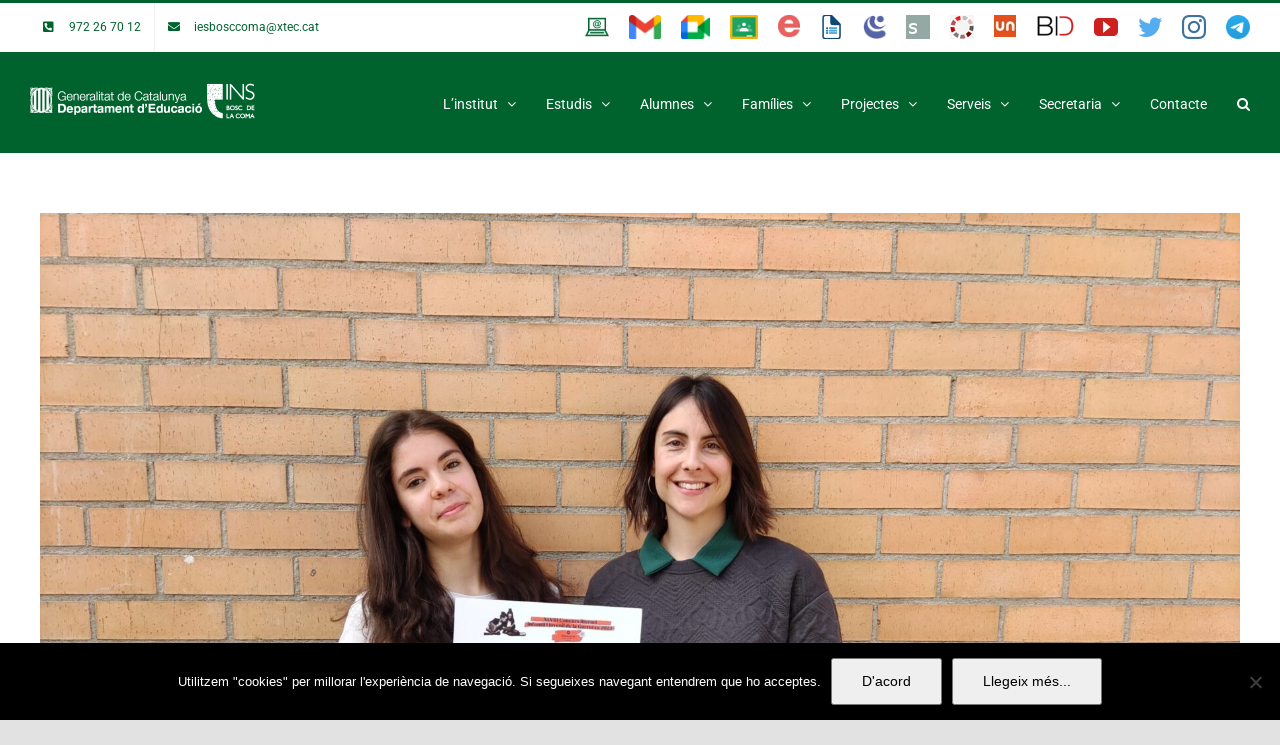

--- FILE ---
content_type: text/html; charset=UTF-8
request_url: https://www.boscdelacoma.cat/una-alumna-de-3r-deso-premiada-al-concurs-literari-domnium-cultural/
body_size: 20415
content:
<!DOCTYPE html><html class="avada-html-layout-wide avada-html-header-position-top" lang="ca" prefix="og: http://ogp.me/ns# fb: http://ogp.me/ns/fb#"><head><meta http-equiv="X-UA-Compatible" content="IE=edge" /><meta http-equiv="Content-Type" content="text/html; charset=utf-8"/><meta name="viewport" content="width=device-width, initial-scale=1" /><link media="all" href="https://www.boscdelacoma.cat/wp-content/cache/autoptimize/css/autoptimize_efe02045099b5d1754295ae0bda9a67f.css" rel="stylesheet"><title>Una alumna de 3r d&#8217;ESO, premiada al concurs literari d&#8217;Òmnium Cultural &#8211; Institut Bosc de la Coma</title><meta name='robots' content='max-image-preview:large' /><link rel="alternate" type="application/rss+xml" title="Institut Bosc de la Coma &raquo; Canal d&#039;informació" href="https://www.boscdelacoma.cat/feed/" /><link rel="alternate" type="application/rss+xml" title="Institut Bosc de la Coma &raquo; Canal dels comentaris" href="https://www.boscdelacoma.cat/comments/feed/" /><link rel="alternate" type="application/rss+xml" title="Institut Bosc de la Coma &raquo; Una alumna de 3r d&#8217;ESO, premiada al concurs literari d&#8217;Òmnium Cultural Canal dels comentaris" href="https://www.boscdelacoma.cat/una-alumna-de-3r-deso-premiada-al-concurs-literari-domnium-cultural/feed/" /><link rel="alternate" title="oEmbed (JSON)" type="application/json+oembed" href="https://www.boscdelacoma.cat/wp-json/oembed/1.0/embed?url=https%3A%2F%2Fwww.boscdelacoma.cat%2Funa-alumna-de-3r-deso-premiada-al-concurs-literari-domnium-cultural%2F" /><link rel="alternate" title="oEmbed (XML)" type="text/xml+oembed" href="https://www.boscdelacoma.cat/wp-json/oembed/1.0/embed?url=https%3A%2F%2Fwww.boscdelacoma.cat%2Funa-alumna-de-3r-deso-premiada-al-concurs-literari-domnium-cultural%2F&#038;format=xml" /><meta property="og:title" content="Una alumna de 3r d&#039;ESO, premiada al concurs literari d&#039;Òmnium Cultural"/><meta property="og:type" content="article"/><meta property="og:url" content="https://www.boscdelacoma.cat/una-alumna-de-3r-deso-premiada-al-concurs-literari-domnium-cultural/"/><meta property="og:site_name" content="Institut Bosc de la Coma"/><meta property="og:description" content="L&#039;alumna Irina Surroca López, del 3S3, ha rebut el segon premi de prosa de segon cicle d&#039;ESO en el XLVIII Concurs Literari Infantil i Juvenil de la Garrotxa 2023, organitzat per Òmnium Cultural.
El lliurament de premis es va dur a terme el passat 25 de març, a Ca les Hermanes, de Sant Feliu de Pallerols.
La"/><meta property="og:image" content="https://www.boscdelacoma.cat/wp-content/uploads/2023/04/Foto-Irina-Surroca-i-Marta-Pujol-scaled.jpg"/><link rel='stylesheet' id='fusion-dynamic-css-css' href='https://www.boscdelacoma.cat/wp-content/uploads/fusion-styles/9ce47b1b34ec42f0b77b5dc52bc06d99.min.css?ver=3.3.1' type='text/css' media='all' /> <script type="text/javascript" id="cookie-notice-front-js-before">var cnArgs = {"ajaxUrl":"https:\/\/www.boscdelacoma.cat\/wp-admin\/admin-ajax.php","nonce":"ef7409ec18","hideEffect":"slide","position":"bottom","onScroll":false,"onScrollOffset":100,"onClick":false,"cookieName":"cookie_notice_accepted","cookieTime":2592000,"cookieTimeRejected":2592000,"globalCookie":false,"redirection":false,"cache":false,"revokeCookies":false,"revokeCookiesOpt":"automatic"};

//# sourceURL=cookie-notice-front-js-before</script> <script type="text/javascript" src="https://www.boscdelacoma.cat/wp-includes/js/jquery/jquery.min.js?ver=3.7.1" id="jquery-core-js"></script> <link rel="https://api.w.org/" href="https://www.boscdelacoma.cat/wp-json/" /><link rel="alternate" title="JSON" type="application/json" href="https://www.boscdelacoma.cat/wp-json/wp/v2/posts/12880" /><link rel="EditURI" type="application/rsd+xml" title="RSD" href="https://www.boscdelacoma.cat/xmlrpc.php?rsd" /><meta name="generator" content="WordPress 6.9" /><link rel="canonical" href="https://www.boscdelacoma.cat/una-alumna-de-3r-deso-premiada-al-concurs-literari-domnium-cultural/" /><link rel='shortlink' href='https://www.boscdelacoma.cat/?p=12880' /><link rel="manifest" href="https://www.boscdelacoma.cat/wp-json/wp/v2/web-app-manifest"><meta name="theme-color" content="#fff"><meta name="apple-mobile-web-app-capable" content="yes"><meta name="mobile-web-app-capable" content="yes"><link rel="apple-touch-startup-image" href="https://www.boscdelacoma.cat/wp-content/uploads/2017/02/cropped-Untitled-3-192x192.png"><meta name="apple-mobile-web-app-title" content="INS BdC"><meta name="application-name" content="INS BdC"><link rel="alternate" hreflang="x-default" href="https://www.boscdelacoma.cat/una-alumna-de-3r-deso-premiada-al-concurs-literari-domnium-cultural/"/><link rel="alternate" hreflang="ca" href="https://www.boscdelacoma.cat/una-alumna-de-3r-deso-premiada-al-concurs-literari-domnium-cultural/"/> <script>document.documentElement.className = document.documentElement.className.replace('no-js', 'js');</script> <link rel="preload" href="https://www.boscdelacoma.cat/wp-content/themes/Avada/includes/lib/assets/fonts/icomoon/icomoon.woff" as="font" type="font/woff" crossorigin><link rel="preload" href="//www.boscdelacoma.cat/wp-content/themes/Avada/includes/lib/assets/fonts/fontawesome/webfonts/fa-brands-400.woff2" as="font" type="font/woff2" crossorigin><link rel="preload" href="//www.boscdelacoma.cat/wp-content/themes/Avada/includes/lib/assets/fonts/fontawesome/webfonts/fa-regular-400.woff2" as="font" type="font/woff2" crossorigin><link rel="preload" href="//www.boscdelacoma.cat/wp-content/themes/Avada/includes/lib/assets/fonts/fontawesome/webfonts/fa-solid-900.woff2" as="font" type="font/woff2" crossorigin><meta name="generator" content="Powered by Slider Revolution 6.3.3 - responsive, Mobile-Friendly Slider Plugin for WordPress with comfortable drag and drop interface." /><link rel="icon" href="https://www.boscdelacoma.cat/wp-content/uploads/2017/02/cropped-Untitled-3-32x32.png" sizes="32x32" /><link rel="icon" href="https://www.boscdelacoma.cat/wp-content/uploads/2017/02/cropped-Untitled-3-192x192.png" sizes="192x192" /><link rel="apple-touch-icon" href="https://www.boscdelacoma.cat/wp-content/uploads/2017/02/cropped-Untitled-3-180x180.png" /><meta name="msapplication-TileImage" content="https://www.boscdelacoma.cat/wp-content/uploads/2017/02/cropped-Untitled-3-270x270.png" /> <script type="text/javascript">var doc = document.documentElement;
			doc.setAttribute( 'data-useragent', navigator.userAgent );</script> </head><body data-rsssl=1 class="wp-singular post-template-default single single-post postid-12880 single-format-standard wp-theme-Avada cookies-not-set language-ca fusion-image-hovers fusion-pagination-sizing fusion-button_size-large fusion-button_type-flat fusion-button_span-no avada-image-rollover-circle-yes avada-image-rollover-yes avada-image-rollover-direction-fade fusion-body ltr fusion-sticky-header no-mobile-slidingbar no-mobile-totop avada-has-rev-slider-styles fusion-disable-outline fusion-sub-menu-fade mobile-logo-pos-left layout-wide-mode avada-has-boxed-modal-shadow- layout-scroll-offset-full avada-has-zero-margin-offset-top fusion-top-header menu-text-align-center mobile-menu-design-modern fusion-show-pagination-text fusion-header-layout-v2 avada-responsive avada-footer-fx-none avada-menu-highlight-style-bar fusion-search-form-clean fusion-main-menu-search-overlay fusion-avatar-circle avada-sticky-shrinkage avada-dropdown-styles avada-blog-layout-large avada-blog-archive-layout-large avada-header-shadow-no avada-menu-icon-position-left avada-has-megamenu-shadow avada-has-header-100-width avada-has-mobile-menu-search avada-has-main-nav-search-icon avada-has-megamenu-item-divider avada-has-breadcrumb-mobile-hidden avada-has-titlebar-hide avada-header-border-color-full-transparent avada-has-pagination-width_height avada-flyout-menu-direction-fade avada-ec-views-v1" > <a class="skip-link screen-reader-text" href="#content">Skip to content</a><div id="boxed-wrapper"><div class="fusion-sides-frame"></div><div id="wrapper" class="fusion-wrapper"><div id="home" style="position:relative;top:-1px;"></div><header class="fusion-header-wrapper"><div class="fusion-header-v2 fusion-logo-alignment fusion-logo-left fusion-sticky-menu- fusion-sticky-logo- fusion-mobile-logo-  fusion-mobile-menu-design-modern"><div class="fusion-secondary-header"><div class="fusion-row"><div class="fusion-alignleft"><nav class="fusion-secondary-menu" role="navigation" aria-label="Secondary Menu"><ul id="menu-top-menu" class="menu"><li  id="menu-item-8874"  class="menu-item menu-item-type-custom menu-item-object-custom menu-item-8874"  data-item-id="8874"><a  href="tel:972267012" class="fusion-flex-link fusion-bar-highlight"><span class="fusion-megamenu-icon"><i class="glyphicon fa-phone-square-alt fas" aria-hidden="true"></i></span><span class="menu-text">972 26 70 12</span></a></li><li  id="menu-item-8875"  class="menu-item menu-item-type-custom menu-item-object-custom menu-item-8875"  data-item-id="8875"><a  href="mailto:iesbosccoma@xtec.cat" class="fusion-flex-link fusion-bar-highlight"><span class="fusion-megamenu-icon"><i class="glyphicon fa-envelope fas" aria-hidden="true"></i></span><span class="menu-text">iesbosccoma@xtec.cat</span></a></li></ul></nav><nav class="fusion-mobile-nav-holder fusion-mobile-menu-text-align-left" aria-label="Secondary Mobile Menu"></nav></div><div class="fusion-alignright"><div class="fusion-social-links-header"><div class="fusion-social-networks"><div class="fusion-social-networks-wrapper"><a  class="custom fusion-social-network-icon fusion-tooltip fusion-custom fusion-icon-custom" style="position:relative;" data-placement="bottom" data-title="Estratègia digital de centre" data-toggle="tooltip" title="Estratègia digital de centre" href="https://sites.google.com/boscdelacoma.cat/edc" target="_blank" rel="noopener noreferrer"><span class="screen-reader-text">Estratègia digital de centre</span><img data-src="https://www.boscdelacoma.cat/wp-content/uploads/2019/11/laptop.png" style="--smush-placeholder-width: 256px; --smush-placeholder-aspect-ratio: 256/256;width:auto;" alt="Estratègia digital de centre" src="[data-uri]" class="lazyload" /></a><a  class="custom fusion-social-network-icon fusion-tooltip fusion-custom fusion-icon-custom" style="position:relative;" data-placement="bottom" data-title="Correu-e boscdelacoma.cat" data-toggle="tooltip" title="Correu-e boscdelacoma.cat" href="https://mail.google.com/a/boscdelacoma.cat" target="_blank" rel="noopener noreferrer"><span class="screen-reader-text">Correu-e boscdelacoma.cat</span><img data-src="https://www.boscdelacoma.cat/wp-content/uploads/2020/10/gmail_icon.png" style="--smush-placeholder-width: 259px; --smush-placeholder-aspect-ratio: 259/194;width:auto;" alt="Correu-e boscdelacoma.cat" src="[data-uri]" class="lazyload" /></a><a  class="custom fusion-social-network-icon fusion-tooltip fusion-custom fusion-icon-custom" style="position:relative;" data-placement="bottom" data-title="Google Meet boscdelacoma.cat" data-toggle="tooltip" title="Google Meet boscdelacoma.cat" href="https://meet.google.com/" target="_blank" rel="noopener noreferrer"><span class="screen-reader-text">Google Meet boscdelacoma.cat</span><img data-src="https://www.boscdelacoma.cat/wp-content/uploads/2020/10/meet_icon.png" style="--smush-placeholder-width: 247px; --smush-placeholder-aspect-ratio: 247/204;width:auto;" alt="Google Meet boscdelacoma.cat" src="[data-uri]" class="lazyload" /></a><a  class="custom fusion-social-network-icon fusion-tooltip fusion-custom fusion-icon-custom" style="position:relative;" data-placement="bottom" data-title="Classroom boscdelacoma.cat" data-toggle="tooltip" title="Classroom boscdelacoma.cat" href="https://classroom.google.com/a/boscdelacoma.cat" target="_blank" rel="noopener noreferrer"><span class="screen-reader-text">Classroom boscdelacoma.cat</span><img data-src="https://www.boscdelacoma.cat/wp-content/uploads/2020/10/classroom_icon.png" style="--smush-placeholder-width: 1100px; --smush-placeholder-aspect-ratio: 1100/950;width:auto;" alt="Classroom boscdelacoma.cat" src="[data-uri]" class="lazyload" /></a><a  class="custom fusion-social-network-icon fusion-tooltip fusion-custom fusion-icon-custom" style="position:relative;" data-placement="bottom" data-title="Moodle Educació" data-toggle="tooltip" title="Moodle Educació" href="https://educaciodigital.cat/iesbosccoma/moodle/" target="_blank" rel="noopener noreferrer"><span class="screen-reader-text">Moodle Educació</span><img data-src="https://www.boscdelacoma.cat/wp-content/uploads/2022/09/eix_icon.png" style="--smush-placeholder-width: 22px; --smush-placeholder-aspect-ratio: 22/22;width:auto;" alt="Moodle Educació" src="[data-uri]" class="lazyload" /></a><a  class="custom fusion-social-network-icon fusion-tooltip fusion-custom fusion-icon-custom fusion-last-social-icon" style="position:relative;" data-placement="bottom" data-title="Gestor documental" data-toggle="tooltip" title="Gestor documental" href="http://docs.boscdelacoma.cat/" target="_blank" rel="noopener noreferrer"><span class="screen-reader-text">Gestor documental</span><img data-src="https://www.boscdelacoma.cat/wp-content/uploads/2020/08/document-management-big.png" style="--smush-placeholder-width: 345px; --smush-placeholder-aspect-ratio: 345/358;width:auto;" alt="Gestor documental" src="[data-uri]" class="lazyload" /></a><a  class="custom fusion-social-network-icon fusion-tooltip fusion-custom fusion-icon-custom" style="position:relative;" data-placement="bottom" data-title="IEduca" data-toggle="tooltip" title="IEduca" href="http://boscdelacoma.ieduca.com/" target="_blank" rel="noopener noreferrer"><span class="screen-reader-text">IEduca</span><img data-src="https://www.boscdelacoma.cat/wp-content/uploads/2017/05/ieducalogo.png" style="--smush-placeholder-width: 108px; --smush-placeholder-aspect-ratio: 108/111;width:auto;" alt="iEduca" src="[data-uri]" class="lazyload" /></a><a  class="custom fusion-social-network-icon fusion-tooltip fusion-custom fusion-icon-custom" style="position:relative;" data-placement="bottom" data-title="SAGA" data-toggle="tooltip" title="SAGA" href="https://saga.xtec.cat/sagan2/centres/17005893" target="_blank" rel="noopener noreferrer"><span class="screen-reader-text">SAGA</span><img data-src="https://www.boscdelacoma.cat/wp-content/uploads/2017/09/saga-1.png" style="--smush-placeholder-width: 24px; --smush-placeholder-aspect-ratio: 24/24;width:auto;" alt="SAGA" src="[data-uri]" class="lazyload" /></a><a  class="custom fusion-social-network-icon fusion-tooltip fusion-custom fusion-icon-custom" style="position:relative;" data-placement="bottom" data-title="Esfer@" data-toggle="tooltip" title="Esfer@" href="https://bfgh.aplicacions.ensenyament.gencat.cat/bfgh" target="_blank" rel="noopener noreferrer"><span class="screen-reader-text">Esfer@</span><img data-src="https://www.boscdelacoma.cat/wp-content/uploads/2018/12/esfera3.jpg" style="--smush-placeholder-width: 48px; --smush-placeholder-aspect-ratio: 48/48;width:auto;" alt="Esfer@" src="[data-uri]" class="lazyload" /></a><a  class="custom fusion-social-network-icon fusion-tooltip fusion-custom fusion-icon-custom" style="position:relative;" data-placement="bottom" data-title="Unportal" data-toggle="tooltip" title="Unportal" href="http://www.unportal.cat/" target="_blank" rel="noopener noreferrer"><span class="screen-reader-text">Unportal</span><img data-src="https://www.boscdelacoma.cat/wp-content/uploads/2020/10/unportal-1.png" style="--smush-placeholder-width: 22px; --smush-placeholder-aspect-ratio: 22/22;width:auto;" alt="Unportal" src="[data-uri]" class="lazyload" /></a><a  class="custom fusion-social-network-icon fusion-tooltip fusion-custom fusion-icon-custom" style="position:relative;" data-placement="bottom" data-title="BID" data-toggle="tooltip" title="BID" href="https://www.empresaiformacio.org/sBid6" target="_blank" rel="noopener noreferrer"><span class="screen-reader-text">BID</span><img data-src="https://www.boscdelacoma.cat/wp-content/uploads/2020/10/BID.png" style="--smush-placeholder-width: 38px; --smush-placeholder-aspect-ratio: 38/22;width:auto;" alt="BID" src="[data-uri]" class="lazyload" /></a><a  class="fusion-social-network-icon fusion-tooltip fusion-youtube fusion-icon-youtube" style="color:#cd201f;" data-placement="bottom" data-title="YouTube" data-toggle="tooltip" title="YouTube" href="https://www.youtube.com/channel/UCAXWhvp9sh-C5zdQwoGGHCA/feed" target="_blank" rel="noopener noreferrer"><span class="screen-reader-text">YouTube</span></a><a  class="fusion-social-network-icon fusion-tooltip fusion-twitter fusion-icon-twitter" style="color:#55acee;" data-placement="bottom" data-title="Twitter" data-toggle="tooltip" title="Twitter" href="https://twitter.com/boscdelacoma" target="_blank" rel="noopener noreferrer"><span class="screen-reader-text">Twitter</span></a><a  class="fusion-social-network-icon fusion-tooltip fusion-instagram fusion-icon-instagram" style="color:#3f729b;" data-placement="bottom" data-title="Instagram" data-toggle="tooltip" title="Instagram" href="https://www.instagram.com/boscdelacoma/" target="_blank" rel="noopener noreferrer"><span class="screen-reader-text">Instagram</span></a><a  class="custom fusion-social-network-icon fusion-tooltip fusion-custom fusion-icon-custom" style="position:relative;" data-placement="bottom" data-title="Canal de Telegram Institut Bosc de la Coma" data-toggle="tooltip" title="Canal de Telegram Institut Bosc de la Coma" href="https://t.me/boscdelacoma" target="_blank" rel="noopener noreferrer"><span class="screen-reader-text">Canal de Telegram Institut Bosc de la Coma</span><img data-src="https://www.boscdelacoma.cat/wp-content/uploads/2021/10/t_logo.png" style="--smush-placeholder-width: 128px; --smush-placeholder-aspect-ratio: 128/128;width:auto;" alt="Canal de Telegram Institut Bosc de la Coma" src="[data-uri]" class="lazyload" /></a></div></div></div></div></div></div><div class="fusion-header-sticky-height"></div><div class="fusion-header"><div class="fusion-row"><div class="fusion-logo" data-margin-top="31px" data-margin-bottom="31px" data-margin-left="0px" data-margin-right="0px"> <a class="fusion-logo-link"  href="https://www.boscdelacoma.cat/" > <img data-src="https://www.boscdelacoma.cat/wp-content/uploads/2018/12/logoBlanc-educacio-ins-_-small.png" data-srcset="https://www.boscdelacoma.cat/wp-content/uploads/2018/12/logoBlanc-educacio-ins-_-small.png 1x" width="225" height="36" alt="Institut Bosc de la Coma Logo" data-retina_logo_url="" class="fusion-standard-logo lazyload" src="[data-uri]" style="--smush-placeholder-width: 225px; --smush-placeholder-aspect-ratio: 225/36;" /> </a></div><nav class="fusion-main-menu" aria-label="Main Menu"><div class="fusion-overlay-search"><form role="search" class="searchform fusion-search-form  fusion-live-search fusion-search-form-clean" method="get" action="https://www.boscdelacoma.cat/"><div class="fusion-search-form-content"><div class="fusion-search-field search-field"> <label><span class="screen-reader-text">Cerca …</span> <input type="search" class="s fusion-live-search-input" name="s" id="fusion-live-search-input" autocomplete="off" placeholder="Cercar..." required aria-required="true" aria-label="Cercar..."/> </label></div><div class="fusion-search-button search-button"> <input type="submit" class="fusion-search-submit searchsubmit" aria-label="Cerca" value="&#xf002;" /><div class="fusion-slider-loading"></div></div></div><div class="fusion-search-results-wrapper"><div class="fusion-search-results"></div></div></form><div class="fusion-search-spacer"></div><a href="#" role="button" aria-label="Close Search" class="fusion-close-search"></a></div><ul id="menu-main-menu" class="fusion-menu"><li  id="menu-item-8863"  class="unclickable menu-item menu-item-type-custom menu-item-object-custom menu-item-has-children menu-item-8863 fusion-dropdown-menu"  data-classes="unclickable" data-item-id="8863"><a  href="#" class="fusion-bar-highlight"><span class="menu-text">L&#8217;institut</span> <span class="fusion-caret"><i class="fusion-dropdown-indicator" aria-hidden="true"></i></span></a><ul class="sub-menu"><li  id="menu-item-935"  class="menu-item menu-item-type-post_type menu-item-object-page menu-item-935 fusion-dropdown-submenu" ><a  href="https://www.boscdelacoma.cat/institut/historia/" class="fusion-bar-highlight"><span>Història</span></a></li><li  id="menu-item-6428"  class="menu-item menu-item-type-custom menu-item-object-custom menu-item-6428 fusion-dropdown-submenu" ><a  href="https://drive.google.com/file/d/1-yp3ltSa9Yh-Y-QylWnr28bwhYf9gD7f/view?usp=sharing" class="fusion-bar-highlight"><span>Política de qualitat</span></a></li><li  id="menu-item-6685"  class="menu-item menu-item-type-post_type menu-item-object-page menu-item-6685 fusion-dropdown-submenu" ><a  href="https://www.boscdelacoma.cat/institut/organitzacio-de-centre/" class="fusion-bar-highlight"><span>Documents de centre</span></a></li><li  id="menu-item-11259"  class="menu-item menu-item-type-post_type menu-item-object-page menu-item-11259 fusion-dropdown-submenu" ><a  href="https://www.boscdelacoma.cat/institut/consellescolar/" class="fusion-bar-highlight"><span>Consell Escolar</span></a></li><li  id="menu-item-934"  class="menu-item menu-item-type-post_type menu-item-object-page menu-item-934 fusion-dropdown-submenu" ><a  href="https://www.boscdelacoma.cat/institut/organigrama/" class="fusion-bar-highlight"><span>Organigrama</span></a></li><li  id="menu-item-4432"  class="menu-item menu-item-type-post_type menu-item-object-page menu-item-4432 fusion-dropdown-submenu" ><a  href="https://www.boscdelacoma.cat/institut/calendari/" class="fusion-bar-highlight"><span>Calendari</span></a></li><li  id="menu-item-8398"  class="menu-item menu-item-type-post_type menu-item-object-page menu-item-8398 fusion-dropdown-submenu" ><a  href="https://www.boscdelacoma.cat/institut/visitavirtual/" class="fusion-bar-highlight"><span>Visita virtual</span></a></li><li  id="menu-item-4854"  class="menu-item menu-item-type-post_type menu-item-object-page menu-item-4854 fusion-dropdown-submenu" ><a  href="https://www.boscdelacoma.cat/institut/fotografies/" class="fusion-bar-highlight"><span>Fotografies</span></a></li><li  id="menu-item-10365"  class="menu-item menu-item-type-post_type menu-item-object-page menu-item-10365 fusion-dropdown-submenu" ><a  href="https://www.boscdelacoma.cat/revista/" class="fusion-bar-highlight"><span>La Revista</span></a></li><li  id="menu-item-4090"  class="menu-item menu-item-type-post_type menu-item-object-page menu-item-4090 fusion-dropdown-submenu" ><a  href="https://www.boscdelacoma.cat/institut/queixes-i-suggeriments/" class="fusion-bar-highlight"><span>Queixes i suggeriments</span></a></li></ul></li><li  id="menu-item-8864"  class="menu-item menu-item-type-custom menu-item-object-custom menu-item-has-children menu-item-8864 fusion-dropdown-menu"  data-item-id="8864"><a  href="#" class="fusion-bar-highlight"><span class="menu-text">Estudis</span> <span class="fusion-caret"><i class="fusion-dropdown-indicator" aria-hidden="true"></i></span></a><ul class="sub-menu"><li  id="menu-item-1009"  class="menu-item menu-item-type-post_type menu-item-object-page menu-item-1009 fusion-dropdown-submenu" ><a  href="https://www.boscdelacoma.cat/estudis/eso/" class="fusion-bar-highlight"><span>ESO</span></a></li><li  id="menu-item-1008"  class="menu-item menu-item-type-post_type menu-item-object-page menu-item-1008 fusion-dropdown-submenu" ><a  href="https://www.boscdelacoma.cat/estudis/batxillerat/" class="fusion-bar-highlight"><span>Batxillerat</span></a></li><li  id="menu-item-9347"  class="menu-item menu-item-type-post_type menu-item-object-page menu-item-9347 fusion-dropdown-submenu" ><a  href="https://www.boscdelacoma.cat/estudis/pfi-ptt/" class="fusion-bar-highlight"><span>PFI-PTT</span></a></li><li  id="menu-item-2285"  class="menu-item menu-item-type-post_type menu-item-object-page menu-item-has-children menu-item-2285 fusion-dropdown-submenu" ><a  href="https://www.boscdelacoma.cat/estudis/cicles-formatius/" class="fusion-bar-highlight"><span>Cicles formatius</span> <span class="fusion-caret"><i class="fusion-dropdown-indicator" aria-hidden="true"></i></span></a><ul class="sub-menu"><li  id="menu-item-3486"  class="menu-item menu-item-type-post_type menu-item-object-page menu-item-3486" ><a  href="https://www.boscdelacoma.cat/estudis/cicles-formatius/cf-administracio/" class="fusion-bar-highlight"><span>Administració i gestió</span></a></li><li  id="menu-item-13399"  class="menu-item menu-item-type-post_type menu-item-object-page menu-item-13399" ><a  href="https://www.boscdelacoma.cat/estudis/cicles-formatius/cf-comerc/" class="fusion-bar-highlight"><span>Comerç i màrqueting</span></a></li><li  id="menu-item-3484"  class="menu-item menu-item-type-post_type menu-item-object-page menu-item-3484" ><a  href="https://www.boscdelacoma.cat/estudis/cicles-formatius/cf-informatica/" class="fusion-bar-highlight"><span>Informàtica i comunicacions</span></a></li></ul></li></ul></li><li  id="menu-item-8866"  class="menu-item menu-item-type-custom menu-item-object-custom menu-item-has-children menu-item-8866 fusion-dropdown-menu"  data-item-id="8866"><a  href="#" class="fusion-bar-highlight"><span class="menu-text">Alumnes</span> <span class="fusion-caret"><i class="fusion-dropdown-indicator" aria-hidden="true"></i></span></a><ul class="sub-menu"><li  id="menu-item-11077"  class="menu-item menu-item-type-custom menu-item-object-custom menu-item-11077 fusion-dropdown-submenu" ><a  href="https://view.genial.ly/6148a422e44abf0d558b6e4d" class="fusion-bar-highlight"><span>Notificar avaria portàtil</span></a></li><li  id="menu-item-2888"  class="menu-item menu-item-type-post_type menu-item-object-page menu-item-2888 fusion-dropdown-submenu" ><a  href="https://www.boscdelacoma.cat/alumnes/biblioteca/" class="fusion-bar-highlight"><span>Biblioteca</span></a></li><li  id="menu-item-4973"  class="menu-item menu-item-type-post_type menu-item-object-page menu-item-4973 fusion-dropdown-submenu" ><a  href="https://www.boscdelacoma.cat/alumnes/activitats/" class="fusion-bar-highlight"><span>Activitats</span></a></li><li  id="menu-item-2891"  class="menu-item menu-item-type-post_type menu-item-object-page menu-item-2891 fusion-dropdown-submenu" ><a  href="https://www.boscdelacoma.cat/alumnes/horaris/" class="fusion-bar-highlight"><span>Horaris i absències</span></a></li><li  id="menu-item-4378"  class="menu-item menu-item-type-post_type menu-item-object-page menu-item-4378 fusion-dropdown-submenu" ><a  href="https://www.boscdelacoma.cat/alumnes/que-esta-passant/" class="fusion-bar-highlight"><span>Què està passant?</span></a></li><li  id="menu-item-7796"  class="menu-item menu-item-type-post_type menu-item-object-page menu-item-7796 fusion-dropdown-submenu" ><a  href="https://www.boscdelacoma.cat/alumnes/materies-pendents/" class="fusion-bar-highlight"><span>Matèries pendents</span></a></li><li  id="menu-item-13388"  class="menu-item menu-item-type-post_type menu-item-object-page menu-item-13388 fusion-dropdown-submenu" ><a  href="https://www.boscdelacoma.cat/alumnes/llibres/" class="fusion-bar-highlight"><span>Llibres i material</span></a></li><li  id="menu-item-7028"  class="menu-item menu-item-type-post_type menu-item-object-page menu-item-7028 fusion-dropdown-submenu" ><a  href="https://www.boscdelacoma.cat/alumnes/orientacio-eso/" class="fusion-bar-highlight"><span>Orientació ESO</span></a></li><li  id="menu-item-5138"  class="menu-item menu-item-type-post_type menu-item-object-page menu-item-5138 fusion-dropdown-submenu" ><a  href="https://www.boscdelacoma.cat/alumnes/orientacio-universitaria/" class="fusion-bar-highlight"><span>Orientació universitària</span></a></li><li  id="menu-item-9785"  class="menu-item menu-item-type-post_type menu-item-object-page menu-item-9785 fusion-dropdown-submenu" ><a  href="https://www.boscdelacoma.cat/alumnes/geso/" class="fusion-bar-highlight"><span>Proves Graduat en Educació Secundària</span></a></li><li  id="menu-item-4513"  class="menu-item menu-item-type-post_type menu-item-object-page menu-item-4513 fusion-dropdown-submenu" ><a  href="https://www.boscdelacoma.cat/alumnes/programa-salut-escola/" class="fusion-bar-highlight"><span>Programa Salut-Escola</span></a></li><li  id="menu-item-12819"  class="menu-item menu-item-type-post_type menu-item-object-page menu-item-12819 fusion-dropdown-submenu" ><a  href="https://www.boscdelacoma.cat/torneig-futbol-sala-cicles-bosc-de-la-coma/" class="fusion-bar-highlight"><span>Torneig F.Sala2023</span></a></li></ul></li><li  id="menu-item-8867"  class="menu-item menu-item-type-custom menu-item-object-custom menu-item-has-children menu-item-8867 fusion-dropdown-menu"  data-item-id="8867"><a  href="#" class="fusion-bar-highlight"><span class="menu-text">Famílies</span> <span class="fusion-caret"><i class="fusion-dropdown-indicator" aria-hidden="true"></i></span></a><ul class="sub-menu"><li  id="menu-item-9133"  class="menu-item menu-item-type-post_type menu-item-object-page menu-item-9133 fusion-dropdown-submenu" ><a  href="https://www.boscdelacoma.cat/families/curs-2021-2022/" class="fusion-bar-highlight"><span>Informacions del curs</span></a></li><li  id="menu-item-9301"  class="menu-item menu-item-type-post_type menu-item-object-page menu-item-9301 fusion-dropdown-submenu" ><a  href="https://www.boscdelacoma.cat/families/canals-comunicacio/" class="fusion-bar-highlight"><span>Canals de comunicació</span></a></li><li  id="menu-item-8321"  class="menu-item menu-item-type-post_type menu-item-object-page menu-item-8321 fusion-dropdown-submenu" ><a  href="https://www.boscdelacoma.cat/families/recursos/" class="fusion-bar-highlight"><span>Recursos</span></a></li><li  id="menu-item-2124"  class="menu-item menu-item-type-custom menu-item-object-custom menu-item-2124 fusion-dropdown-submenu" ><a  href="http://amipa.boscdelacoma.cat/" class="fusion-bar-highlight"><span>AFA</span></a></li></ul></li><li  id="menu-item-8877"  class="menu-item menu-item-type-custom menu-item-object-custom menu-item-has-children menu-item-8877 fusion-dropdown-menu"  data-item-id="8877"><a  href="#" class="fusion-bar-highlight"><span class="menu-text">Projectes</span> <span class="fusion-caret"><i class="fusion-dropdown-indicator" aria-hidden="true"></i></span></a><ul class="sub-menu"><li  id="menu-item-9909"  class="menu-item menu-item-type-post_type menu-item-object-page menu-item-9909 fusion-dropdown-submenu" ><a  href="https://www.boscdelacoma.cat/pqimc/" class="fusion-bar-highlight"><span>Projecte de Qualitat i Millora Contínua</span></a></li><li  id="menu-item-14956"  class="menu-item menu-item-type-custom menu-item-object-custom menu-item-14956 fusion-dropdown-submenu" ><a  href="https://sites.google.com/boscdelacoma.cat/institutboscdelacoma-mobilitat/inici" class="fusion-bar-highlight"><span>Programa Erasmus +</span></a></li><li  id="menu-item-7390"  class="menu-item menu-item-type-post_type menu-item-object-page menu-item-7390 fusion-dropdown-submenu" ><a  href="https://www.boscdelacoma.cat/fp-dual/" class="fusion-bar-highlight"><span>FP Dual</span></a></li><li  id="menu-item-9924"  class="menu-item menu-item-type-post_type menu-item-object-page menu-item-9924 fusion-dropdown-submenu" ><a  href="https://www.boscdelacoma.cat/emprenfp/" class="fusion-bar-highlight"><span>EmprènFP</span></a></li><li  id="menu-item-7496"  class="menu-item menu-item-type-post_type menu-item-object-page menu-item-7496 fusion-dropdown-submenu" ><a  href="https://www.boscdelacoma.cat/innovafp/" class="fusion-bar-highlight"><span>InnovaFP</span></a></li><li  id="menu-item-9931"  class="menu-item menu-item-type-post_type menu-item-object-page menu-item-9931 fusion-dropdown-submenu" ><a  href="https://www.boscdelacoma.cat/orientafp/" class="fusion-bar-highlight"><span>OrientaFP</span></a></li><li  id="menu-item-9937"  class="menu-item menu-item-type-post_type menu-item-object-page menu-item-9937 fusion-dropdown-submenu" ><a  href="https://www.boscdelacoma.cat/activafp/" class="fusion-bar-highlight"><span>ActivaFP</span></a></li><li  id="menu-item-8959"  class="menu-item menu-item-type-post_type menu-item-object-page menu-item-8959 fusion-dropdown-submenu" ><a  href="https://www.boscdelacoma.cat/institut/escola-verda/" class="fusion-bar-highlight"><span>Escola Verda</span></a></li><li  id="menu-item-6822"  class="menu-item menu-item-type-custom menu-item-object-custom menu-item-6822 fusion-dropdown-submenu" ><a  href="https://www.boscdelacoma.cat/el-centre/projecte-de-convivencia" class="fusion-bar-highlight"><span>Projecte de convivència</span></a></li></ul></li><li  id="menu-item-8870"  class="menu-item menu-item-type-custom menu-item-object-custom menu-item-has-children menu-item-8870 fusion-dropdown-menu"  data-item-id="8870"><a  href="#" class="fusion-bar-highlight"><span class="menu-text">Serveis</span> <span class="fusion-caret"><i class="fusion-dropdown-indicator" aria-hidden="true"></i></span></a><ul class="sub-menu"><li  id="menu-item-8869"  class="menu-item menu-item-type-custom menu-item-object-custom menu-item-8869 fusion-dropdown-submenu" ><a  href="https://borsa.boscdelacoma.cat/" class="fusion-bar-highlight"><span>Borsa de treball</span></a></li><li  id="menu-item-6820"  class="menu-item menu-item-type-post_type menu-item-object-page menu-item-6820 fusion-dropdown-submenu" ><a  href="https://www.boscdelacoma.cat/assesorament-reconeixement/" class="fusion-bar-highlight"><span>Assesorament i Reconeixement experiència laboral</span></a></li><li  id="menu-item-7463"  class="menu-item menu-item-type-post_type menu-item-object-page menu-item-7463 fusion-dropdown-submenu" ><a  href="https://www.boscdelacoma.cat/inici-2/centre-ioc/" class="fusion-bar-highlight"><span>Centre IOC</span></a></li><li  id="menu-item-7741"  class="menu-item menu-item-type-post_type menu-item-object-page menu-item-7741 fusion-dropdown-submenu" ><a  href="https://www.boscdelacoma.cat/institut/cdp/" class="fusion-bar-highlight"><span>Certificats de Professionalitat</span></a></li></ul></li><li  id="menu-item-8865"  class="menu-item menu-item-type-custom menu-item-object-custom menu-item-has-children menu-item-8865 fusion-dropdown-menu"  data-item-id="8865"><a  href="#" class="fusion-bar-highlight"><span class="menu-text">Secretaria</span> <span class="fusion-caret"><i class="fusion-dropdown-indicator" aria-hidden="true"></i></span></a><ul class="sub-menu"><li  id="menu-item-3975"  class="menu-item menu-item-type-post_type menu-item-object-page menu-item-3975 fusion-dropdown-submenu" ><a  href="https://www.boscdelacoma.cat/secretaria/horari-2/" class="fusion-bar-highlight"><span>Horari</span></a></li><li  id="menu-item-13015"  class="menu-item menu-item-type-post_type menu-item-object-page menu-item-13015 fusion-dropdown-submenu" ><a  href="https://www.boscdelacoma.cat/secretaria/beques-i-ajuts-2/" class="fusion-bar-highlight"><span>Beques i ajuts</span></a></li><li  id="menu-item-11558"  class="menu-item menu-item-type-custom menu-item-object-custom menu-item-has-children menu-item-11558 fusion-dropdown-submenu" ><a  href="#" class="fusion-bar-highlight"><span>Preinscripció</span> <span class="fusion-caret"><i class="fusion-dropdown-indicator" aria-hidden="true"></i></span></a><ul class="sub-menu"><li  id="menu-item-11557"  class="menu-item menu-item-type-post_type menu-item-object-page menu-item-11557" ><a  href="https://www.boscdelacoma.cat/secretaria/preinscripcio-eso/" class="fusion-bar-highlight"><span>Preinscripció ESO</span></a></li><li  id="menu-item-11759"  class="menu-item menu-item-type-post_type menu-item-object-page menu-item-11759" ><a  href="https://www.boscdelacoma.cat/secretaria/preinscripcio-bat/" class="fusion-bar-highlight"><span>Preinscripció batxillerat</span></a></li><li  id="menu-item-11758"  class="menu-item menu-item-type-post_type menu-item-object-page menu-item-11758" ><a  href="https://www.boscdelacoma.cat/secretaria/preinscripcio-cfgm/" class="fusion-bar-highlight"><span>Preinscripció CFGM</span></a></li><li  id="menu-item-11757"  class="menu-item menu-item-type-post_type menu-item-object-page menu-item-11757" ><a  href="https://www.boscdelacoma.cat/secretaria/preinscripcio-cfgs/" class="fusion-bar-highlight"><span>Preinscripció CFGS</span></a></li><li  id="menu-item-11808"  class="menu-item menu-item-type-post_type menu-item-object-page menu-item-11808" ><a  href="https://www.boscdelacoma.cat/secretaria/preinscripcio-ptt/" class="fusion-bar-highlight"><span>Preinscripció PTT</span></a></li></ul></li><li  id="menu-item-11572"  class="menu-item menu-item-type-custom menu-item-object-custom menu-item-has-children menu-item-11572 fusion-dropdown-submenu" ><a  href="#" class="fusion-bar-highlight"><span>Matrícula</span> <span class="fusion-caret"><i class="fusion-dropdown-indicator" aria-hidden="true"></i></span></a><ul class="sub-menu"><li  id="menu-item-11573"  class="menu-item menu-item-type-post_type menu-item-object-page menu-item-11573" ><a  href="https://www.boscdelacoma.cat/secretaria/matricula-eso/" class="fusion-bar-highlight"><span>Matrícula ESO</span></a></li><li  id="menu-item-12060"  class="menu-item menu-item-type-post_type menu-item-object-page menu-item-12060" ><a  href="https://www.boscdelacoma.cat/secretaria/matricula-bat/" class="fusion-bar-highlight"><span>Matrícula BAT</span></a></li><li  id="menu-item-12059"  class="menu-item menu-item-type-post_type menu-item-object-page menu-item-12059" ><a  href="https://www.boscdelacoma.cat/secretaria/matricula-cfgm/" class="fusion-bar-highlight"><span>Matrícula CFGM</span></a></li><li  id="menu-item-12058"  class="menu-item menu-item-type-post_type menu-item-object-page menu-item-12058" ><a  href="https://www.boscdelacoma.cat/secretaria/matricula-cfgs/" class="fusion-bar-highlight"><span>Matrícula CFGS</span></a></li><li  id="menu-item-14415"  class="menu-item menu-item-type-post_type menu-item-object-page menu-item-14415" ><a  href="https://www.boscdelacoma.cat/secretaria/matricula-bat-2/" class="fusion-bar-highlight"><span>Matrícula PTT/PFI</span></a></li></ul></li><li  id="menu-item-2145"  class="menu-item menu-item-type-post_type menu-item-object-page menu-item-2145 fusion-dropdown-submenu" ><a  href="https://www.boscdelacoma.cat/secretaria/proves/" class="fusion-bar-highlight"><span>Proves</span></a></li><li  id="menu-item-13394"  class="menu-item menu-item-type-post_type menu-item-object-page menu-item-13394 fusion-dropdown-submenu" ><a  href="https://www.boscdelacoma.cat/secretaria/tramits/" class="fusion-bar-highlight"><span>Tràmits</span></a></li><li  id="menu-item-2153"  class="menu-item menu-item-type-post_type menu-item-object-page menu-item-2153 fusion-dropdown-submenu" ><a  href="https://www.boscdelacoma.cat/secretaria/convalidacions/" class="fusion-bar-highlight"><span>Convalidacions</span></a></li><li  id="menu-item-2156"  class="menu-item menu-item-type-post_type menu-item-object-page menu-item-2156 fusion-dropdown-submenu" ><a  href="https://www.boscdelacoma.cat/secretaria/perfil-de-contractant/" class="fusion-bar-highlight"><span>Perfil de contractant</span></a></li></ul></li><li  id="menu-item-881"  class="menu-item menu-item-type-post_type menu-item-object-page menu-item-881"  data-item-id="881"><a  href="https://www.boscdelacoma.cat/contacte/" class="fusion-bar-highlight"><span class="menu-text">Contacte</span></a></li><li class="fusion-custom-menu-item fusion-main-menu-search fusion-search-overlay"><a class="fusion-main-menu-icon fusion-bar-highlight" href="#" aria-label="Cerca" data-title="Cerca" title="Cerca" role="button" aria-expanded="false"></a></li></ul></nav><div class="fusion-mobile-menu-icons"> <a href="#" class="fusion-icon fusion-icon-bars" aria-label="Toggle mobile menu" aria-expanded="false"></a> <a href="#" class="fusion-icon fusion-icon-search" aria-label="Toggle mobile search"></a></div><nav class="fusion-mobile-nav-holder fusion-mobile-menu-text-align-left" aria-label="Main Menu Mobile"></nav><div class="fusion-clearfix"></div><div class="fusion-mobile-menu-search"><form role="search" class="searchform fusion-search-form  fusion-live-search fusion-search-form-clean" method="get" action="https://www.boscdelacoma.cat/"><div class="fusion-search-form-content"><div class="fusion-search-field search-field"> <label><span class="screen-reader-text">Cerca …</span> <input type="search" class="s fusion-live-search-input" name="s" id="fusion-live-search-input" autocomplete="off" placeholder="Cercar..." required aria-required="true" aria-label="Cercar..."/> </label></div><div class="fusion-search-button search-button"> <input type="submit" class="fusion-search-submit searchsubmit" aria-label="Cerca" value="&#xf002;" /><div class="fusion-slider-loading"></div></div></div><div class="fusion-search-results-wrapper"><div class="fusion-search-results"></div></div></form></div></div></div></div><div class="fusion-clearfix"></div></header><div id="sliders-container"></div><main id="main" class="clearfix "><div class="fusion-row" style=""><section id="content" style="width: 100%;"><article id="post-12880" class="post post-12880 type-post status-publish format-standard has-post-thumbnail hentry category-general category-noticies"><div class="fusion-flexslider flexslider fusion-flexslider-loading post-slideshow fusion-post-slideshow"><ul class="slides"><li> <a href="https://www.boscdelacoma.cat/wp-content/uploads/2023/04/Foto-Irina-Surroca-i-Marta-Pujol-scaled.jpg" data-rel="iLightbox[gallery12880]" title="" data-title="Foto Irina Surroca i Marta Pujol" data-caption="" aria-label="Foto Irina Surroca i Marta Pujol"> <span class="screen-reader-text">View Larger Image</span> <img width="1813" height="1360" src="https://www.boscdelacoma.cat/wp-content/uploads/2023/04/Foto-Irina-Surroca-i-Marta-Pujol-scaled.jpg" class="attachment-full size-full wp-post-image" alt="" decoding="async" fetchpriority="high" srcset="https://www.boscdelacoma.cat/wp-content/uploads/2023/04/Foto-Irina-Surroca-i-Marta-Pujol-200x150.jpg 200w, https://www.boscdelacoma.cat/wp-content/uploads/2023/04/Foto-Irina-Surroca-i-Marta-Pujol-400x300.jpg 400w, https://www.boscdelacoma.cat/wp-content/uploads/2023/04/Foto-Irina-Surroca-i-Marta-Pujol-600x450.jpg 600w, https://www.boscdelacoma.cat/wp-content/uploads/2023/04/Foto-Irina-Surroca-i-Marta-Pujol-800x600.jpg 800w, https://www.boscdelacoma.cat/wp-content/uploads/2023/04/Foto-Irina-Surroca-i-Marta-Pujol-1200x900.jpg 1200w, https://www.boscdelacoma.cat/wp-content/uploads/2023/04/Foto-Irina-Surroca-i-Marta-Pujol-scaled.jpg 1813w" sizes="(max-width: 800px) 100vw, 1813px" loading="eager" /> </a></li></ul></div><h1 class="entry-title fusion-post-title">Una alumna de 3r d&#8217;ESO, premiada al concurs literari d&#8217;Òmnium Cultural</h1><div class="post-content"><div class="fusion-fullwidth fullwidth-box fusion-builder-row-1 fusion-flex-container nonhundred-percent-fullwidth non-hundred-percent-height-scrolling" style="background-color: rgba(255,255,255,0);background-position: center center;background-repeat: no-repeat;border-width: 0px 0px 0px 0px;border-color:#e2e2e2;border-style:solid;" ><div class="fusion-builder-row fusion-row fusion-flex-align-items-flex-start" style="max-width:1248px;margin-left: calc(-4% / 2 );margin-right: calc(-4% / 2 );"><div class="fusion-layout-column fusion_builder_column fusion-builder-column-0 fusion_builder_column_1_1 1_1 fusion-flex-column"><div class="fusion-column-wrapper fusion-flex-justify-content-flex-start fusion-content-layout-column" style="background-position:left top;background-repeat:no-repeat;-webkit-background-size:cover;-moz-background-size:cover;-o-background-size:cover;background-size:cover;padding: 0px 0px 0px 0px;"><div class="fusion-text fusion-text-1"><p>L&#8217;alumna Irina Surroca López, del 3S3, ha rebut el segon premi de prosa de segon cicle d&#8217;ESO en el XLVIII Concurs Literari Infantil i Juvenil de la Garrotxa 2023, organitzat per Òmnium Cultural.<br /> El lliurament de premis es va dur a terme el passat 25 de març, a Ca les Hermanes, de Sant Feliu de Pallerols.<br /> La Irina va rebre el premi pel seu text &#8220;Desconèixer-te per conèixer-te&#8221;, una narració de descoberta personal, amb una prosa esplèndida, que podeu trobar, llegir i gaudir a la biblioteca del nostre institut.<br /> Felicitem la Irina i a tots els altres alumnes del nostre centre que han participat en l&#8217;edició d&#8217;aquest any, i els animem a continuar escrivint.</p><p>A les imatges, una foto de grup de tots els premiats, i la Irina amb la seva professora de llengua catalana, la Marta Pujol</p></div><div ><span class=" fusion-imageframe imageframe-none imageframe-1 hover-type-none"><img decoding="async" width="1024" height="768" title="Foto Concurs Òmnium 2023" data-src="https://www.boscdelacoma.cat/wp-content/uploads/2023/04/Foto-Concurs-Omnium-2023-1024x768.jpg" class="img-responsive wp-image-12882 lazyload" data-srcset="https://www.boscdelacoma.cat/wp-content/uploads/2023/04/Foto-Concurs-Omnium-2023-200x150.jpg 200w, https://www.boscdelacoma.cat/wp-content/uploads/2023/04/Foto-Concurs-Omnium-2023-400x300.jpg 400w, https://www.boscdelacoma.cat/wp-content/uploads/2023/04/Foto-Concurs-Omnium-2023-600x450.jpg 600w, https://www.boscdelacoma.cat/wp-content/uploads/2023/04/Foto-Concurs-Omnium-2023-800x600.jpg 800w, https://www.boscdelacoma.cat/wp-content/uploads/2023/04/Foto-Concurs-Omnium-2023-1200x900.jpg 1200w, https://www.boscdelacoma.cat/wp-content/uploads/2023/04/Foto-Concurs-Omnium-2023.jpg 1600w" data-sizes="(max-width: 640px) 100vw, 1200px" src="[data-uri]" style="--smush-placeholder-width: 1024px; --smush-placeholder-aspect-ratio: 1024/768;" /></span></div></div></div></div></div></div><div class="fusion-meta-info"><div class="fusion-meta-info-wrapper"><span class="vcard rich-snippet-hidden"><span class="fn"><a href="https://www.boscdelacoma.cat/author/admin/" title="Entrades de admin" rel="author">admin</a></span></span><span class="updated rich-snippet-hidden">2023-04-17T14:04:45+00:00</span><span>17 d'abril de 2023</span><span class="fusion-inline-sep">|</span><a href="https://www.boscdelacoma.cat/category/general/" rel="category tag">General</a>, <a href="https://www.boscdelacoma.cat/category/noticies/" rel="category tag">Notícies</a><span class="fusion-inline-sep">|</span></div></div><div class="fusion-theme-sharing-box fusion-single-sharing-box share-box"><h4>Compartiu aquesta història</h4><div class="fusion-social-networks"><div class="fusion-social-networks-wrapper"><a  class="fusion-social-network-icon fusion-tooltip fusion-facebook fusion-icon-facebook" style="color:var(--sharing_social_links_icon_color);" data-placement="top" data-title="Facebook" data-toggle="tooltip" title="Facebook" href="https://www.facebook.com/sharer.php?u=https%3A%2F%2Fwww.boscdelacoma.cat%2Funa-alumna-de-3r-deso-premiada-al-concurs-literari-domnium-cultural%2F&amp;t=Una%20alumna%20de%203r%20d%26%238217%3BESO%2C%20premiada%20al%20concurs%20literari%20d%26%238217%3B%C3%92mnium%20Cultural" target="_blank"><span class="screen-reader-text">Facebook</span></a><a  class="fusion-social-network-icon fusion-tooltip fusion-twitter fusion-icon-twitter" style="color:var(--sharing_social_links_icon_color);" data-placement="top" data-title="Twitter" data-toggle="tooltip" title="Twitter" href="https://twitter.com/share?text=Una%20alumna%20de%203r%20d%E2%80%99ESO%2C%20premiada%20al%20concurs%20literari%20d%E2%80%99%C3%92mnium%20Cultural&amp;url=https%3A%2F%2Fwww.boscdelacoma.cat%2Funa-alumna-de-3r-deso-premiada-al-concurs-literari-domnium-cultural%2F" target="_blank" rel="noopener noreferrer"><span class="screen-reader-text">Twitter</span></a><a  class="fusion-social-network-icon fusion-tooltip fusion-linkedin fusion-icon-linkedin" style="color:var(--sharing_social_links_icon_color);" data-placement="top" data-title="LinkedIn" data-toggle="tooltip" title="LinkedIn" href="https://www.linkedin.com/shareArticle?mini=true&amp;url=https%3A%2F%2Fwww.boscdelacoma.cat%2Funa-alumna-de-3r-deso-premiada-al-concurs-literari-domnium-cultural%2F&amp;title=Una%20alumna%20de%203r%20d%26%238217%3BESO%2C%20premiada%20al%20concurs%20literari%20d%26%238217%3B%C3%92mnium%20Cultural&amp;summary=L%27alumna%20Irina%20Surroca%20L%C3%B3pez%2C%20del%203S3%2C%20ha%20rebut%20el%20segon%20premi%20de%20prosa%20de%20segon%20cicle%20d%27ESO%20en%20el%20XLVIII%20Concurs%20Literari%20Infantil%20i%20Juvenil%20de%20la%20Garrotxa%202023%2C%20organitzat%20per%20%C3%92mnium%20Cultural.%0D%0AEl%20lliurament%20de%20premis%20es%20va%20dur%20a%20terme%20el%20passat%2025%20de%20ma" target="_blank" rel="noopener noreferrer"><span class="screen-reader-text">LinkedIn</span></a><a  class="fusion-social-network-icon fusion-tooltip fusion-whatsapp fusion-icon-whatsapp" style="color:var(--sharing_social_links_icon_color);" data-placement="top" data-title="WhatsApp" data-toggle="tooltip" title="WhatsApp" href="https://api.whatsapp.com/send?text=https%3A%2F%2Fwww.boscdelacoma.cat%2Funa-alumna-de-3r-deso-premiada-al-concurs-literari-domnium-cultural%2F" target="_blank" rel="noopener noreferrer"><span class="screen-reader-text">WhatsApp</span></a><a  class="fusion-social-network-icon fusion-tooltip fusion-mail fusion-icon-mail fusion-last-social-icon" style="color:var(--sharing_social_links_icon_color);" data-placement="top" data-title="Email:" data-toggle="tooltip" title="Email:" href="mailto:?subject=Una%20alumna%20de%203r%20d%26%238217%3BESO%2C%20premiada%20al%20concurs%20literari%20d%26%238217%3B%C3%92mnium%20Cultural&amp;body=https://www.boscdelacoma.cat/una-alumna-de-3r-deso-premiada-al-concurs-literari-domnium-cultural/" target="_self" rel="noopener noreferrer"><span class="screen-reader-text">Email:</span></a><div class="fusion-clearfix"></div></div></div></div><section class="related-posts single-related-posts"><div class="fusion-title fusion-title-size-two sep-single sep-solid" style="margin-top:70px;margin-bottom:15px;"><h2 class="title-heading-left" style="margin:0;"> Llocs relacionats</h2><div class="title-sep-container"><div class="title-sep sep-single sep-solid"></div></div></div><div class="fusion-carousel fusion-carousel-title-below-image" data-imagesize="auto" data-metacontent="yes" data-autoplay="yes" data-touchscroll="yes" data-columns="4" data-itemmargin="48px" data-itemwidth="180" data-touchscroll="yes" data-scrollitems="1"><div class="fusion-carousel-positioner"><ul class="fusion-carousel-holder"><li class="fusion-carousel-item"><div class="fusion-carousel-item-wrapper"><div  class="fusion-image-wrapper" aria-haspopup="true"> <img width="289" height="199" data-src="https://www.boscdelacoma.cat/wp-content/uploads/2026/01/unnamed-1-e1768581300328.jpg" class="attachment-full size-full wp-post-image lazyload" alt="" decoding="async" data-srcset="https://www.boscdelacoma.cat/wp-content/uploads/2026/01/unnamed-1-e1768581300328-200x138.jpg 200w, https://www.boscdelacoma.cat/wp-content/uploads/2026/01/unnamed-1-e1768581300328.jpg 289w" data-sizes="(min-width: 2200px) 100vw, (min-width: 856px) 300px, (min-width: 784px) 400px, (min-width: 712px) 600px, (min-width: 640px) 712px," src="[data-uri]" style="--smush-placeholder-width: 289px; --smush-placeholder-aspect-ratio: 289/199;" /><div class="fusion-rollover"><div class="fusion-rollover-content"> <a class="fusion-rollover-link" href="https://www.boscdelacoma.cat/el-ptt-inicia-una-collaboracio-amb-linstitut-la-garrotxa-en-un-projecte-daprenentatge-practic/">El PTT inicia una col·laboració amb l’Institut La Garrotxa en un projecte d’aprenentatge pràctic</a> <a class="fusion-link-wrapper" href="https://www.boscdelacoma.cat/el-ptt-inicia-una-collaboracio-amb-linstitut-la-garrotxa-en-un-projecte-daprenentatge-practic/" aria-label="El PTT inicia una col·laboració amb l’Institut La Garrotxa en un projecte d’aprenentatge pràctic"></a></div></div></div><h4 class="fusion-carousel-title"> <a class="fusion-related-posts-title-link" href="https://www.boscdelacoma.cat/el-ptt-inicia-una-collaboracio-amb-linstitut-la-garrotxa-en-un-projecte-daprenentatge-practic/" target="_self" title="El PTT inicia una col·laboració amb l’Institut La Garrotxa en un projecte d’aprenentatge pràctic">El PTT inicia una col·laboració amb l’Institut La Garrotxa en un projecte d’aprenentatge pràctic</a></h4><div class="fusion-carousel-meta"> <span class="fusion-date">16 de gener de 2026</span> <span class="fusion-inline-sep">|</span> <span><a href="https://www.boscdelacoma.cat/el-ptt-inicia-una-collaboracio-amb-linstitut-la-garrotxa-en-un-projecte-daprenentatge-practic/#respond">0 Comentaris</a></span></div></div></li><li class="fusion-carousel-item"><div class="fusion-carousel-item-wrapper"><div  class="fusion-image-wrapper" aria-haspopup="true"> <img width="952" height="925" data-src="https://www.boscdelacoma.cat/wp-content/uploads/2025/12/PHOTO-2025-12-18-13-37-38-e1766074198383.jpg" class="attachment-full size-full wp-post-image lazyload" alt="" decoding="async" data-srcset="https://www.boscdelacoma.cat/wp-content/uploads/2025/12/PHOTO-2025-12-18-13-37-38-e1766074198383-200x194.jpg 200w, https://www.boscdelacoma.cat/wp-content/uploads/2025/12/PHOTO-2025-12-18-13-37-38-e1766074198383-400x389.jpg 400w, https://www.boscdelacoma.cat/wp-content/uploads/2025/12/PHOTO-2025-12-18-13-37-38-e1766074198383-600x583.jpg 600w, https://www.boscdelacoma.cat/wp-content/uploads/2025/12/PHOTO-2025-12-18-13-37-38-e1766074198383-800x777.jpg 800w, https://www.boscdelacoma.cat/wp-content/uploads/2025/12/PHOTO-2025-12-18-13-37-38-e1766074198383.jpg 952w" data-sizes="(min-width: 2200px) 100vw, (min-width: 856px) 300px, (min-width: 784px) 400px, (min-width: 712px) 600px, (min-width: 640px) 712px," src="[data-uri]" style="--smush-placeholder-width: 952px; --smush-placeholder-aspect-ratio: 952/925;" /><div class="fusion-rollover"><div class="fusion-rollover-content"> <a class="fusion-rollover-link" href="https://www.boscdelacoma.cat/el-ptt-garrotxa-assisteix-a-la-projeccio-de-frontera-per-promocionar-el-cinema-catala-entre-lalumnat/">El PTT Garrotxa assisteix a la projecció de Frontera per promocionar el cinema català entre l’alumnat</a> <a class="fusion-link-wrapper" href="https://www.boscdelacoma.cat/el-ptt-garrotxa-assisteix-a-la-projeccio-de-frontera-per-promocionar-el-cinema-catala-entre-lalumnat/" aria-label="El PTT Garrotxa assisteix a la projecció de Frontera per promocionar el cinema català entre l’alumnat"></a></div></div></div><h4 class="fusion-carousel-title"> <a class="fusion-related-posts-title-link" href="https://www.boscdelacoma.cat/el-ptt-garrotxa-assisteix-a-la-projeccio-de-frontera-per-promocionar-el-cinema-catala-entre-lalumnat/" target="_self" title="El PTT Garrotxa assisteix a la projecció de Frontera per promocionar el cinema català entre l’alumnat">El PTT Garrotxa assisteix a la projecció de Frontera per promocionar el cinema català entre l’alumnat</a></h4><div class="fusion-carousel-meta"> <span class="fusion-date">18 de desembre de 2025</span> <span class="fusion-inline-sep">|</span> <span><a href="https://www.boscdelacoma.cat/el-ptt-garrotxa-assisteix-a-la-projeccio-de-frontera-per-promocionar-el-cinema-catala-entre-lalumnat/#respond">0 Comentaris</a></span></div></div></li><li class="fusion-carousel-item"><div class="fusion-carousel-item-wrapper"><div  class="fusion-image-wrapper" aria-haspopup="true"> <img width="1026" height="1369" data-src="https://www.boscdelacoma.cat/wp-content/uploads/2025/12/PHOTO-2025-11-24-23-17-23-2.jpg" class="attachment-full size-full wp-post-image lazyload" alt="" decoding="async" data-srcset="https://www.boscdelacoma.cat/wp-content/uploads/2025/12/PHOTO-2025-11-24-23-17-23-2-200x267.jpg 200w, https://www.boscdelacoma.cat/wp-content/uploads/2025/12/PHOTO-2025-11-24-23-17-23-2-400x534.jpg 400w, https://www.boscdelacoma.cat/wp-content/uploads/2025/12/PHOTO-2025-11-24-23-17-23-2-600x801.jpg 600w, https://www.boscdelacoma.cat/wp-content/uploads/2025/12/PHOTO-2025-11-24-23-17-23-2-800x1067.jpg 800w, https://www.boscdelacoma.cat/wp-content/uploads/2025/12/PHOTO-2025-11-24-23-17-23-2.jpg 1026w" data-sizes="(min-width: 2200px) 100vw, (min-width: 856px) 300px, (min-width: 784px) 400px, (min-width: 712px) 600px, (min-width: 640px) 712px," src="[data-uri]" style="--smush-placeholder-width: 1026px; --smush-placeholder-aspect-ratio: 1026/1369;" /><div class="fusion-rollover"><div class="fusion-rollover-content"> <a class="fusion-rollover-link" href="https://www.boscdelacoma.cat/classes-pels-carrers-de-roma/">Classes pels carrers de Roma!!</a> <a class="fusion-link-wrapper" href="https://www.boscdelacoma.cat/classes-pels-carrers-de-roma/" aria-label="Classes pels carrers de Roma!!"></a></div></div></div><h4 class="fusion-carousel-title"> <a class="fusion-related-posts-title-link" href="https://www.boscdelacoma.cat/classes-pels-carrers-de-roma/" target="_self" title="Classes pels carrers de Roma!!">Classes pels carrers de Roma!!</a></h4><div class="fusion-carousel-meta"> <span class="fusion-date">18 de desembre de 2025</span> <span class="fusion-inline-sep">|</span> <span><a href="https://www.boscdelacoma.cat/classes-pels-carrers-de-roma/#respond">0 Comentaris</a></span></div></div></li><li class="fusion-carousel-item"><div class="fusion-carousel-item-wrapper"><div  class="fusion-image-wrapper" aria-haspopup="true"> <img width="807" height="687" data-src="https://www.boscdelacoma.cat/wp-content/uploads/2025/12/3c6c5851-ebd8-49d4-ab7b-fb5cafa1550c-e1765983892423.jpg" class="attachment-full size-full wp-post-image lazyload" alt="" decoding="async" data-srcset="https://www.boscdelacoma.cat/wp-content/uploads/2025/12/3c6c5851-ebd8-49d4-ab7b-fb5cafa1550c-e1765983892423-200x170.jpg 200w, https://www.boscdelacoma.cat/wp-content/uploads/2025/12/3c6c5851-ebd8-49d4-ab7b-fb5cafa1550c-e1765983892423-400x341.jpg 400w, https://www.boscdelacoma.cat/wp-content/uploads/2025/12/3c6c5851-ebd8-49d4-ab7b-fb5cafa1550c-e1765983892423-600x511.jpg 600w, https://www.boscdelacoma.cat/wp-content/uploads/2025/12/3c6c5851-ebd8-49d4-ab7b-fb5cafa1550c-e1765983892423-800x681.jpg 800w, https://www.boscdelacoma.cat/wp-content/uploads/2025/12/3c6c5851-ebd8-49d4-ab7b-fb5cafa1550c-e1765983892423.jpg 807w" data-sizes="(min-width: 2200px) 100vw, (min-width: 856px) 300px, (min-width: 784px) 400px, (min-width: 712px) 600px, (min-width: 640px) 712px," src="[data-uri]" style="--smush-placeholder-width: 807px; --smush-placeholder-aspect-ratio: 807/687;" /><div class="fusion-rollover"><div class="fusion-rollover-content"> <a class="fusion-rollover-link" href="https://www.boscdelacoma.cat/2a-trobada-referents-de-convivencia/">2ª Trobada Referents de convivència</a> <a class="fusion-link-wrapper" href="https://www.boscdelacoma.cat/2a-trobada-referents-de-convivencia/" aria-label="2ª Trobada Referents de convivència"></a></div></div></div><h4 class="fusion-carousel-title"> <a class="fusion-related-posts-title-link" href="https://www.boscdelacoma.cat/2a-trobada-referents-de-convivencia/" target="_self" title="2ª Trobada Referents de convivència">2ª Trobada Referents de convivència</a></h4><div class="fusion-carousel-meta"> <span class="fusion-date">17 de desembre de 2025</span> <span class="fusion-inline-sep">|</span> <span><a href="https://www.boscdelacoma.cat/2a-trobada-referents-de-convivencia/#respond">0 Comentaris</a></span></div></div></li><li class="fusion-carousel-item"><div class="fusion-carousel-item-wrapper"><div  class="fusion-image-wrapper" aria-haspopup="true"> <img width="1276" height="960" data-src="https://www.boscdelacoma.cat/wp-content/uploads/2025/12/foto-haiku-2.jpg" class="attachment-full size-full wp-post-image lazyload" alt="" decoding="async" data-srcset="https://www.boscdelacoma.cat/wp-content/uploads/2025/12/foto-haiku-2-200x150.jpg 200w, https://www.boscdelacoma.cat/wp-content/uploads/2025/12/foto-haiku-2-400x301.jpg 400w, https://www.boscdelacoma.cat/wp-content/uploads/2025/12/foto-haiku-2-600x451.jpg 600w, https://www.boscdelacoma.cat/wp-content/uploads/2025/12/foto-haiku-2-800x602.jpg 800w, https://www.boscdelacoma.cat/wp-content/uploads/2025/12/foto-haiku-2-1200x903.jpg 1200w, https://www.boscdelacoma.cat/wp-content/uploads/2025/12/foto-haiku-2.jpg 1276w" data-sizes="(min-width: 2200px) 100vw, (min-width: 856px) 300px, (min-width: 784px) 400px, (min-width: 712px) 600px, (min-width: 640px) 712px," src="[data-uri]" style="--smush-placeholder-width: 1276px; --smush-placeholder-aspect-ratio: 1276/960;" /><div class="fusion-rollover"><div class="fusion-rollover-content"> <a class="fusion-rollover-link" href="https://www.boscdelacoma.cat/premis-del-concurs-dhaikus-3r-deso/">Premis del concurs d&#8217;haikús 3r d&#8217;ESO</a> <a class="fusion-link-wrapper" href="https://www.boscdelacoma.cat/premis-del-concurs-dhaikus-3r-deso/" aria-label="Premis del concurs d&#8217;haikús 3r d&#8217;ESO"></a></div></div></div><h4 class="fusion-carousel-title"> <a class="fusion-related-posts-title-link" href="https://www.boscdelacoma.cat/premis-del-concurs-dhaikus-3r-deso/" target="_self" title="Premis del concurs d&#8217;haikús 3r d&#8217;ESO">Premis del concurs d&#8217;haikús 3r d&#8217;ESO</a></h4><div class="fusion-carousel-meta"> <span class="fusion-date">17 de desembre de 2025</span> <span class="fusion-inline-sep">|</span> <span><a href="https://www.boscdelacoma.cat/premis-del-concurs-dhaikus-3r-deso/#respond">0 Comentaris</a></span></div></div></li><li class="fusion-carousel-item"><div class="fusion-carousel-item-wrapper"><div  class="fusion-image-wrapper" aria-haspopup="true"> <img width="723" height="965" data-src="https://www.boscdelacoma.cat/wp-content/uploads/2025/12/Foto-colonies-PTT.jpg" class="attachment-full size-full wp-post-image lazyload" alt="" decoding="async" data-srcset="https://www.boscdelacoma.cat/wp-content/uploads/2025/12/Foto-colonies-PTT-200x267.jpg 200w, https://www.boscdelacoma.cat/wp-content/uploads/2025/12/Foto-colonies-PTT-400x534.jpg 400w, https://www.boscdelacoma.cat/wp-content/uploads/2025/12/Foto-colonies-PTT-600x801.jpg 600w, https://www.boscdelacoma.cat/wp-content/uploads/2025/12/Foto-colonies-PTT.jpg 723w" data-sizes="(min-width: 2200px) 100vw, (min-width: 856px) 300px, (min-width: 784px) 400px, (min-width: 712px) 600px, (min-width: 640px) 712px," src="[data-uri]" style="--smush-placeholder-width: 723px; --smush-placeholder-aspect-ratio: 723/965;" /><div class="fusion-rollover"><div class="fusion-rollover-content"> <a class="fusion-rollover-link" href="https://www.boscdelacoma.cat/el-ptt-garrotxa-viu-unes-colonies-historiques-plenes-daprenentatge-i-convivencia/">El PTT Garrotxa viu unes colònies històriques plenes d’aprenentatge i convivència</a> <a class="fusion-link-wrapper" href="https://www.boscdelacoma.cat/el-ptt-garrotxa-viu-unes-colonies-historiques-plenes-daprenentatge-i-convivencia/" aria-label="El PTT Garrotxa viu unes colònies històriques plenes d’aprenentatge i convivència"></a></div></div></div><h4 class="fusion-carousel-title"> <a class="fusion-related-posts-title-link" href="https://www.boscdelacoma.cat/el-ptt-garrotxa-viu-unes-colonies-historiques-plenes-daprenentatge-i-convivencia/" target="_self" title="El PTT Garrotxa viu unes colònies històriques plenes d’aprenentatge i convivència">El PTT Garrotxa viu unes colònies històriques plenes d’aprenentatge i convivència</a></h4><div class="fusion-carousel-meta"> <span class="fusion-date">17 de desembre de 2025</span> <span class="fusion-inline-sep">|</span> <span><a href="https://www.boscdelacoma.cat/el-ptt-garrotxa-viu-unes-colonies-historiques-plenes-daprenentatge-i-convivencia/#respond">0 Comentaris</a></span></div></div></li><li class="fusion-carousel-item"><div class="fusion-carousel-item-wrapper"><div  class="fusion-image-wrapper" aria-haspopup="true"> <img width="2048" height="1536" data-src="https://www.boscdelacoma.cat/wp-content/uploads/2025/12/foto-delf-scolaire-1.jpg" class="attachment-full size-full wp-post-image lazyload" alt="" decoding="async" data-srcset="https://www.boscdelacoma.cat/wp-content/uploads/2025/12/foto-delf-scolaire-1-200x150.jpg 200w, https://www.boscdelacoma.cat/wp-content/uploads/2025/12/foto-delf-scolaire-1-400x300.jpg 400w, https://www.boscdelacoma.cat/wp-content/uploads/2025/12/foto-delf-scolaire-1-600x450.jpg 600w, https://www.boscdelacoma.cat/wp-content/uploads/2025/12/foto-delf-scolaire-1-800x600.jpg 800w, https://www.boscdelacoma.cat/wp-content/uploads/2025/12/foto-delf-scolaire-1-1200x900.jpg 1200w, https://www.boscdelacoma.cat/wp-content/uploads/2025/12/foto-delf-scolaire-1.jpg 2048w" data-sizes="(min-width: 2200px) 100vw, (min-width: 856px) 300px, (min-width: 784px) 400px, (min-width: 712px) 600px, (min-width: 640px) 712px," src="[data-uri]" style="--smush-placeholder-width: 2048px; --smush-placeholder-aspect-ratio: 2048/1536;" /><div class="fusion-rollover"><div class="fusion-rollover-content"> <a class="fusion-rollover-link" href="https://www.boscdelacoma.cat/diplomes-delfde-langue-francaise-2025/">Diplômes DELF de langue française 2025</a> <a class="fusion-link-wrapper" href="https://www.boscdelacoma.cat/diplomes-delfde-langue-francaise-2025/" aria-label="Diplômes DELF de langue française 2025"></a></div></div></div><h4 class="fusion-carousel-title"> <a class="fusion-related-posts-title-link" href="https://www.boscdelacoma.cat/diplomes-delfde-langue-francaise-2025/" target="_self" title="Diplômes DELF de langue française 2025">Diplômes DELF de langue française 2025</a></h4><div class="fusion-carousel-meta"> <span class="fusion-date">12 de desembre de 2025</span> <span class="fusion-inline-sep">|</span> <span><a href="https://www.boscdelacoma.cat/diplomes-delfde-langue-francaise-2025/#respond">0 Comentaris</a></span></div></div></li><li class="fusion-carousel-item"><div class="fusion-carousel-item-wrapper"><div  class="fusion-image-wrapper" aria-haspopup="true"> <img width="754" height="1005" data-src="https://www.boscdelacoma.cat/wp-content/uploads/2025/12/IMG_2464.jpg" class="attachment-full size-full wp-post-image lazyload" alt="" decoding="async" data-srcset="https://www.boscdelacoma.cat/wp-content/uploads/2025/12/IMG_2464-200x267.jpg 200w, https://www.boscdelacoma.cat/wp-content/uploads/2025/12/IMG_2464-400x533.jpg 400w, https://www.boscdelacoma.cat/wp-content/uploads/2025/12/IMG_2464-600x800.jpg 600w, https://www.boscdelacoma.cat/wp-content/uploads/2025/12/IMG_2464.jpg 754w" data-sizes="(min-width: 2200px) 100vw, (min-width: 856px) 300px, (min-width: 784px) 400px, (min-width: 712px) 600px, (min-width: 640px) 712px," src="[data-uri]" style="--smush-placeholder-width: 754px; --smush-placeholder-aspect-ratio: 754/1005;" /><div class="fusion-rollover"><div class="fusion-rollover-content"> <a class="fusion-rollover-link" href="https://www.boscdelacoma.cat/visita-a-la-muntanya-de-sal-de-cardona/">Visita a la Muntanya de sal de Cardona</a> <a class="fusion-link-wrapper" href="https://www.boscdelacoma.cat/visita-a-la-muntanya-de-sal-de-cardona/" aria-label="Visita a la Muntanya de sal de Cardona"></a></div></div></div><h4 class="fusion-carousel-title"> <a class="fusion-related-posts-title-link" href="https://www.boscdelacoma.cat/visita-a-la-muntanya-de-sal-de-cardona/" target="_self" title="Visita a la Muntanya de sal de Cardona">Visita a la Muntanya de sal de Cardona</a></h4><div class="fusion-carousel-meta"> <span class="fusion-date">11 de desembre de 2025</span> <span class="fusion-inline-sep">|</span> <span><a href="https://www.boscdelacoma.cat/visita-a-la-muntanya-de-sal-de-cardona/#respond">0 Comentaris</a></span></div></div></li><li class="fusion-carousel-item"><div class="fusion-carousel-item-wrapper"><div  class="fusion-image-wrapper" aria-haspopup="true"> <img width="1350" height="1012" data-src="https://www.boscdelacoma.cat/wp-content/uploads/2025/12/foto-4-.jpg" class="attachment-full size-full wp-post-image lazyload" alt="" decoding="async" data-srcset="https://www.boscdelacoma.cat/wp-content/uploads/2025/12/foto-4--200x150.jpg 200w, https://www.boscdelacoma.cat/wp-content/uploads/2025/12/foto-4--400x300.jpg 400w, https://www.boscdelacoma.cat/wp-content/uploads/2025/12/foto-4--600x450.jpg 600w, https://www.boscdelacoma.cat/wp-content/uploads/2025/12/foto-4--800x600.jpg 800w, https://www.boscdelacoma.cat/wp-content/uploads/2025/12/foto-4--1200x900.jpg 1200w, https://www.boscdelacoma.cat/wp-content/uploads/2025/12/foto-4-.jpg 1350w" data-sizes="(min-width: 2200px) 100vw, (min-width: 856px) 300px, (min-width: 784px) 400px, (min-width: 712px) 600px, (min-width: 640px) 712px," src="[data-uri]" style="--smush-placeholder-width: 1350px; --smush-placeholder-aspect-ratio: 1350/1012;" /><div class="fusion-rollover"><div class="fusion-rollover-content"> <a class="fusion-rollover-link" href="https://www.boscdelacoma.cat/primera-part-de-lestada-a-lempresa-a-franca/">Primera part de l’estada a l’empresa a França</a> <a class="fusion-link-wrapper" href="https://www.boscdelacoma.cat/primera-part-de-lestada-a-lempresa-a-franca/" aria-label="Primera part de l’estada a l’empresa a França"></a></div></div></div><h4 class="fusion-carousel-title"> <a class="fusion-related-posts-title-link" href="https://www.boscdelacoma.cat/primera-part-de-lestada-a-lempresa-a-franca/" target="_self" title="Primera part de l’estada a l’empresa a França">Primera part de l’estada a l’empresa a França</a></h4><div class="fusion-carousel-meta"> <span class="fusion-date">11 de desembre de 2025</span> <span class="fusion-inline-sep">|</span> <span><a href="https://www.boscdelacoma.cat/primera-part-de-lestada-a-lempresa-a-franca/#respond">0 Comentaris</a></span></div></div></li><li class="fusion-carousel-item"><div class="fusion-carousel-item-wrapper"><div  class="fusion-image-wrapper" aria-haspopup="true"> <img width="841" height="632" data-src="https://www.boscdelacoma.cat/wp-content/uploads/2025/12/PXL_20251129_100252419.jpg" class="attachment-full size-full wp-post-image lazyload" alt="" decoding="async" data-srcset="https://www.boscdelacoma.cat/wp-content/uploads/2025/12/PXL_20251129_100252419-200x150.jpg 200w, https://www.boscdelacoma.cat/wp-content/uploads/2025/12/PXL_20251129_100252419-400x301.jpg 400w, https://www.boscdelacoma.cat/wp-content/uploads/2025/12/PXL_20251129_100252419-600x451.jpg 600w, https://www.boscdelacoma.cat/wp-content/uploads/2025/12/PXL_20251129_100252419-800x601.jpg 800w, https://www.boscdelacoma.cat/wp-content/uploads/2025/12/PXL_20251129_100252419.jpg 841w" data-sizes="(min-width: 2200px) 100vw, (min-width: 856px) 300px, (min-width: 784px) 400px, (min-width: 712px) 600px, (min-width: 640px) 712px," src="[data-uri]" style="--smush-placeholder-width: 841px; --smush-placeholder-aspect-ratio: 841/632;" /><div class="fusion-rollover"><div class="fusion-rollover-content"> <a class="fusion-rollover-link" href="https://www.boscdelacoma.cat/servei-comunitari-ajuda-al-trencalos/">Servei comunitari ajuda al trencalòs</a> <a class="fusion-link-wrapper" href="https://www.boscdelacoma.cat/servei-comunitari-ajuda-al-trencalos/" aria-label="Servei comunitari ajuda al trencalòs"></a></div></div></div><h4 class="fusion-carousel-title"> <a class="fusion-related-posts-title-link" href="https://www.boscdelacoma.cat/servei-comunitari-ajuda-al-trencalos/" target="_self" title="Servei comunitari ajuda al trencalòs">Servei comunitari ajuda al trencalòs</a></h4><div class="fusion-carousel-meta"> <span class="fusion-date">4 de desembre de 2025</span> <span class="fusion-inline-sep">|</span> <span><a href="https://www.boscdelacoma.cat/servei-comunitari-ajuda-al-trencalos/#respond">0 Comentaris</a></span></div></div></li><li class="fusion-carousel-item"><div class="fusion-carousel-item-wrapper"><div  class="fusion-image-wrapper" aria-haspopup="true"> <img width="717" height="590" data-src="https://www.boscdelacoma.cat/wp-content/uploads/2025/12/FOTO-PORTADA-ANUNCI-e1764781013448.jpg" class="attachment-full size-full wp-post-image lazyload" alt="" decoding="async" data-srcset="https://www.boscdelacoma.cat/wp-content/uploads/2025/12/FOTO-PORTADA-ANUNCI-e1764781013448-200x165.jpg 200w, https://www.boscdelacoma.cat/wp-content/uploads/2025/12/FOTO-PORTADA-ANUNCI-e1764781013448-400x329.jpg 400w, https://www.boscdelacoma.cat/wp-content/uploads/2025/12/FOTO-PORTADA-ANUNCI-e1764781013448-600x494.jpg 600w, https://www.boscdelacoma.cat/wp-content/uploads/2025/12/FOTO-PORTADA-ANUNCI-e1764781013448.jpg 717w" data-sizes="(min-width: 2200px) 100vw, (min-width: 856px) 300px, (min-width: 784px) 400px, (min-width: 712px) 600px, (min-width: 640px) 712px," src="[data-uri]" style="--smush-placeholder-width: 717px; --smush-placeholder-aspect-ratio: 717/590;" /><div class="fusion-rollover"><div class="fusion-rollover-content"> <a class="fusion-rollover-link" href="https://www.boscdelacoma.cat/sacosta-el-nadal-en-forma-de-poema-pau-soy-de-3s4-i-victoria-assenov-de-batxillerat-han-guanyat-el-concurs-nadal-en-vers/">S&#8217;acosta el Nadal en forma de poema. PAU SOY de 3S4 i VICTÒRIA ASSENOV de Batxillerat han guanyat el concurs ‘Nadal en vers’.</a> <a class="fusion-link-wrapper" href="https://www.boscdelacoma.cat/sacosta-el-nadal-en-forma-de-poema-pau-soy-de-3s4-i-victoria-assenov-de-batxillerat-han-guanyat-el-concurs-nadal-en-vers/" aria-label="S&#8217;acosta el Nadal en forma de poema. PAU SOY de 3S4 i VICTÒRIA ASSENOV de Batxillerat han guanyat el concurs ‘Nadal en vers’."></a></div></div></div><h4 class="fusion-carousel-title"> <a class="fusion-related-posts-title-link" href="https://www.boscdelacoma.cat/sacosta-el-nadal-en-forma-de-poema-pau-soy-de-3s4-i-victoria-assenov-de-batxillerat-han-guanyat-el-concurs-nadal-en-vers/" target="_self" title="S&#8217;acosta el Nadal en forma de poema. PAU SOY de 3S4 i VICTÒRIA ASSENOV de Batxillerat han guanyat el concurs ‘Nadal en vers’.">S&#8217;acosta el Nadal en forma de poema. PAU SOY de 3S4 i VICTÒRIA ASSENOV de Batxillerat han guanyat el concurs ‘Nadal en vers’.</a></h4><div class="fusion-carousel-meta"> <span class="fusion-date">3 de desembre de 2025</span> <span class="fusion-inline-sep">|</span> <span><a href="https://www.boscdelacoma.cat/sacosta-el-nadal-en-forma-de-poema-pau-soy-de-3s4-i-victoria-assenov-de-batxillerat-han-guanyat-el-concurs-nadal-en-vers/#respond">0 Comentaris</a></span></div></div></li><li class="fusion-carousel-item"><div class="fusion-carousel-item-wrapper"><div  class="fusion-image-wrapper" aria-haspopup="true"> <img width="1003" height="711" data-src="https://www.boscdelacoma.cat/wp-content/uploads/2025/12/associaciohabitats.jpg" class="attachment-full size-full wp-post-image lazyload" alt="" decoding="async" data-srcset="https://www.boscdelacoma.cat/wp-content/uploads/2025/12/associaciohabitats-200x142.jpg 200w, https://www.boscdelacoma.cat/wp-content/uploads/2025/12/associaciohabitats-400x284.jpg 400w, https://www.boscdelacoma.cat/wp-content/uploads/2025/12/associaciohabitats-600x425.jpg 600w, https://www.boscdelacoma.cat/wp-content/uploads/2025/12/associaciohabitats-800x567.jpg 800w, https://www.boscdelacoma.cat/wp-content/uploads/2025/12/associaciohabitats.jpg 1003w" data-sizes="(min-width: 2200px) 100vw, (min-width: 856px) 300px, (min-width: 784px) 400px, (min-width: 712px) 600px, (min-width: 640px) 712px," src="[data-uri]" style="--smush-placeholder-width: 1003px; --smush-placeholder-aspect-ratio: 1003/711;" /><div class="fusion-rollover"><div class="fusion-rollover-content"> <a class="fusion-rollover-link" href="https://www.boscdelacoma.cat/inspeccio-tardor-2025-projecte-riu/">Inspecció tardor 2025 Projecte Riu</a> <a class="fusion-link-wrapper" href="https://www.boscdelacoma.cat/inspeccio-tardor-2025-projecte-riu/" aria-label="Inspecció tardor 2025 Projecte Riu"></a></div></div></div><h4 class="fusion-carousel-title"> <a class="fusion-related-posts-title-link" href="https://www.boscdelacoma.cat/inspeccio-tardor-2025-projecte-riu/" target="_self" title="Inspecció tardor 2025 Projecte Riu">Inspecció tardor 2025 Projecte Riu</a></h4><div class="fusion-carousel-meta"> <span class="fusion-date">1 de desembre de 2025</span> <span class="fusion-inline-sep">|</span> <span><a href="https://www.boscdelacoma.cat/inspeccio-tardor-2025-projecte-riu/#respond">0 Comentaris</a></span></div></div></li><li class="fusion-carousel-item"><div class="fusion-carousel-item-wrapper"><div  class="fusion-image-wrapper" aria-haspopup="true"> <img width="970" height="1212" data-src="https://www.boscdelacoma.cat/wp-content/uploads/2025/11/2.jpg" class="attachment-full size-full wp-post-image lazyload" alt="" decoding="async" data-srcset="https://www.boscdelacoma.cat/wp-content/uploads/2025/11/2-200x250.jpg 200w, https://www.boscdelacoma.cat/wp-content/uploads/2025/11/2-400x500.jpg 400w, https://www.boscdelacoma.cat/wp-content/uploads/2025/11/2-600x750.jpg 600w, https://www.boscdelacoma.cat/wp-content/uploads/2025/11/2-800x1000.jpg 800w, https://www.boscdelacoma.cat/wp-content/uploads/2025/11/2.jpg 970w" data-sizes="(min-width: 2200px) 100vw, (min-width: 856px) 300px, (min-width: 784px) 400px, (min-width: 712px) 600px, (min-width: 640px) 712px," src="[data-uri]" style="--smush-placeholder-width: 970px; --smush-placeholder-aspect-ratio: 970/1212;" /><div class="fusion-rollover"><div class="fusion-rollover-content"> <a class="fusion-rollover-link" href="https://www.boscdelacoma.cat/aula-ateca/">Aula ATECA</a> <a class="fusion-link-wrapper" href="https://www.boscdelacoma.cat/aula-ateca/" aria-label="Aula ATECA"></a></div></div></div><h4 class="fusion-carousel-title"> <a class="fusion-related-posts-title-link" href="https://www.boscdelacoma.cat/aula-ateca/" target="_self" title="Aula ATECA">Aula ATECA</a></h4><div class="fusion-carousel-meta"> <span class="fusion-date">28 de novembre de 2025</span> <span class="fusion-inline-sep">|</span> <span><a href="https://www.boscdelacoma.cat/aula-ateca/#respond">0 Comentaris</a></span></div></div></li><li class="fusion-carousel-item"><div class="fusion-carousel-item-wrapper"><div  class="fusion-image-wrapper" aria-haspopup="true"> <img width="984" height="738" data-src="https://www.boscdelacoma.cat/wp-content/uploads/2025/11/1764156443219.jpg" class="attachment-full size-full wp-post-image lazyload" alt="" decoding="async" data-srcset="https://www.boscdelacoma.cat/wp-content/uploads/2025/11/1764156443219-200x150.jpg 200w, https://www.boscdelacoma.cat/wp-content/uploads/2025/11/1764156443219-400x300.jpg 400w, https://www.boscdelacoma.cat/wp-content/uploads/2025/11/1764156443219-600x450.jpg 600w, https://www.boscdelacoma.cat/wp-content/uploads/2025/11/1764156443219-800x600.jpg 800w, https://www.boscdelacoma.cat/wp-content/uploads/2025/11/1764156443219.jpg 984w" data-sizes="(min-width: 2200px) 100vw, (min-width: 856px) 300px, (min-width: 784px) 400px, (min-width: 712px) 600px, (min-width: 640px) 712px," src="[data-uri]" style="--smush-placeholder-width: 984px; --smush-placeholder-aspect-ratio: 984/738;" /><div class="fusion-rollover"><div class="fusion-rollover-content"> <a class="fusion-rollover-link" href="https://www.boscdelacoma.cat/la-corona-despines-els-de-2n-de-batxillerat-al-tnc/">“La corona d’espines”: els de 2n de batxillerat al TNC</a> <a class="fusion-link-wrapper" href="https://www.boscdelacoma.cat/la-corona-despines-els-de-2n-de-batxillerat-al-tnc/" aria-label="“La corona d’espines”: els de 2n de batxillerat al TNC"></a></div></div></div><h4 class="fusion-carousel-title"> <a class="fusion-related-posts-title-link" href="https://www.boscdelacoma.cat/la-corona-despines-els-de-2n-de-batxillerat-al-tnc/" target="_self" title="“La corona d’espines”: els de 2n de batxillerat al TNC">“La corona d’espines”: els de 2n de batxillerat al TNC</a></h4><div class="fusion-carousel-meta"> <span class="fusion-date">26 de novembre de 2025</span> <span class="fusion-inline-sep">|</span> <span><a href="https://www.boscdelacoma.cat/la-corona-despines-els-de-2n-de-batxillerat-al-tnc/#respond">0 Comentaris</a></span></div></div></li><li class="fusion-carousel-item"><div class="fusion-carousel-item-wrapper"><div  class="fusion-image-wrapper" aria-haspopup="true"> <img width="977" height="733" data-src="https://www.boscdelacoma.cat/wp-content/uploads/2025/11/3r-ESO.jpg" class="attachment-full size-full wp-post-image lazyload" alt="" decoding="async" data-srcset="https://www.boscdelacoma.cat/wp-content/uploads/2025/11/3r-ESO-200x150.jpg 200w, https://www.boscdelacoma.cat/wp-content/uploads/2025/11/3r-ESO-400x300.jpg 400w, https://www.boscdelacoma.cat/wp-content/uploads/2025/11/3r-ESO-600x450.jpg 600w, https://www.boscdelacoma.cat/wp-content/uploads/2025/11/3r-ESO-800x600.jpg 800w, https://www.boscdelacoma.cat/wp-content/uploads/2025/11/3r-ESO.jpg 977w" data-sizes="(min-width: 2200px) 100vw, (min-width: 856px) 300px, (min-width: 784px) 400px, (min-width: 712px) 600px, (min-width: 640px) 712px," src="[data-uri]" style="--smush-placeholder-width: 977px; --smush-placeholder-aspect-ratio: 977/733;" /><div class="fusion-rollover"><div class="fusion-rollover-content"> <a class="fusion-rollover-link" href="https://www.boscdelacoma.cat/nullus-dies-sine-linea/">Nullus dies sine linea</a> <a class="fusion-link-wrapper" href="https://www.boscdelacoma.cat/nullus-dies-sine-linea/" aria-label="Nullus dies sine linea"></a></div></div></div><h4 class="fusion-carousel-title"> <a class="fusion-related-posts-title-link" href="https://www.boscdelacoma.cat/nullus-dies-sine-linea/" target="_self" title="Nullus dies sine linea">Nullus dies sine linea</a></h4><div class="fusion-carousel-meta"> <span class="fusion-date">24 de novembre de 2025</span> <span class="fusion-inline-sep">|</span> <span><a href="https://www.boscdelacoma.cat/nullus-dies-sine-linea/#respond">0 Comentaris</a></span></div></div></li><li class="fusion-carousel-item"><div class="fusion-carousel-item-wrapper"><div  class="fusion-image-wrapper" aria-haspopup="true"> <img width="1139" height="855" data-src="https://www.boscdelacoma.cat/wp-content/uploads/2025/11/IMG_3130_1.jpg" class="attachment-full size-full wp-post-image lazyload" alt="" decoding="async" data-srcset="https://www.boscdelacoma.cat/wp-content/uploads/2025/11/IMG_3130_1-200x150.jpg 200w, https://www.boscdelacoma.cat/wp-content/uploads/2025/11/IMG_3130_1-400x300.jpg 400w, https://www.boscdelacoma.cat/wp-content/uploads/2025/11/IMG_3130_1-600x450.jpg 600w, https://www.boscdelacoma.cat/wp-content/uploads/2025/11/IMG_3130_1-800x601.jpg 800w, https://www.boscdelacoma.cat/wp-content/uploads/2025/11/IMG_3130_1.jpg 1139w" data-sizes="(min-width: 2200px) 100vw, (min-width: 856px) 300px, (min-width: 784px) 400px, (min-width: 712px) 600px, (min-width: 640px) 712px," src="[data-uri]" style="--smush-placeholder-width: 1139px; --smush-placeholder-aspect-ratio: 1139/855;" /><div class="fusion-rollover"><div class="fusion-rollover-content"> <a class="fusion-rollover-link" href="https://www.boscdelacoma.cat/servei-comunitari-al-pavello-de-la-vall-den-bas/">Servei comunitari al Pavelló de la Vall d&#8217;en Bas</a> <a class="fusion-link-wrapper" href="https://www.boscdelacoma.cat/servei-comunitari-al-pavello-de-la-vall-den-bas/" aria-label="Servei comunitari al Pavelló de la Vall d&#8217;en Bas"></a></div></div></div><h4 class="fusion-carousel-title"> <a class="fusion-related-posts-title-link" href="https://www.boscdelacoma.cat/servei-comunitari-al-pavello-de-la-vall-den-bas/" target="_self" title="Servei comunitari al Pavelló de la Vall d&#8217;en Bas">Servei comunitari al Pavelló de la Vall d&#8217;en Bas</a></h4><div class="fusion-carousel-meta"> <span class="fusion-date">18 de novembre de 2025</span> <span class="fusion-inline-sep">|</span> <span><a href="https://www.boscdelacoma.cat/servei-comunitari-al-pavello-de-la-vall-den-bas/#respond">0 Comentaris</a></span></div></div></li><li class="fusion-carousel-item"><div class="fusion-carousel-item-wrapper"><div  class="fusion-image-wrapper" aria-haspopup="true"> <img width="1235" height="929" data-src="https://www.boscdelacoma.cat/wp-content/uploads/2025/11/7e53fa5c-f584-4aea-b565-09b5b50c12e2.jpg" class="attachment-full size-full wp-post-image lazyload" alt="" decoding="async" data-srcset="https://www.boscdelacoma.cat/wp-content/uploads/2025/11/7e53fa5c-f584-4aea-b565-09b5b50c12e2-200x150.jpg 200w, https://www.boscdelacoma.cat/wp-content/uploads/2025/11/7e53fa5c-f584-4aea-b565-09b5b50c12e2-400x301.jpg 400w, https://www.boscdelacoma.cat/wp-content/uploads/2025/11/7e53fa5c-f584-4aea-b565-09b5b50c12e2-600x451.jpg 600w, https://www.boscdelacoma.cat/wp-content/uploads/2025/11/7e53fa5c-f584-4aea-b565-09b5b50c12e2-800x602.jpg 800w, https://www.boscdelacoma.cat/wp-content/uploads/2025/11/7e53fa5c-f584-4aea-b565-09b5b50c12e2-1200x903.jpg 1200w, https://www.boscdelacoma.cat/wp-content/uploads/2025/11/7e53fa5c-f584-4aea-b565-09b5b50c12e2.jpg 1235w" data-sizes="(min-width: 2200px) 100vw, (min-width: 856px) 300px, (min-width: 784px) 400px, (min-width: 712px) 600px, (min-width: 640px) 712px," src="[data-uri]" style="--smush-placeholder-width: 1235px; --smush-placeholder-aspect-ratio: 1235/929;" /><div class="fusion-rollover"><div class="fusion-rollover-content"> <a class="fusion-rollover-link" href="https://www.boscdelacoma.cat/segona-trobada-de-jubilats-de-linstitut-bosc-de-la-coma/">Segona trobada de jubilats de l’institut Bosc de la Coma</a> <a class="fusion-link-wrapper" href="https://www.boscdelacoma.cat/segona-trobada-de-jubilats-de-linstitut-bosc-de-la-coma/" aria-label="Segona trobada de jubilats de l’institut Bosc de la Coma"></a></div></div></div><h4 class="fusion-carousel-title"> <a class="fusion-related-posts-title-link" href="https://www.boscdelacoma.cat/segona-trobada-de-jubilats-de-linstitut-bosc-de-la-coma/" target="_self" title="Segona trobada de jubilats de l’institut Bosc de la Coma">Segona trobada de jubilats de l’institut Bosc de la Coma</a></h4><div class="fusion-carousel-meta"> <span class="fusion-date">14 de novembre de 2025</span> <span class="fusion-inline-sep">|</span> <span><a href="https://www.boscdelacoma.cat/segona-trobada-de-jubilats-de-linstitut-bosc-de-la-coma/#respond">0 Comentaris</a></span></div></div></li><li class="fusion-carousel-item"><div class="fusion-carousel-item-wrapper"><div  class="fusion-image-wrapper" aria-haspopup="true"> <img width="870" height="656" data-src="https://www.boscdelacoma.cat/wp-content/uploads/2025/11/Tvolot4.jpg" class="attachment-full size-full wp-post-image lazyload" alt="" decoding="async" data-srcset="https://www.boscdelacoma.cat/wp-content/uploads/2025/11/Tvolot4-200x151.jpg 200w, https://www.boscdelacoma.cat/wp-content/uploads/2025/11/Tvolot4-400x302.jpg 400w, https://www.boscdelacoma.cat/wp-content/uploads/2025/11/Tvolot4-600x452.jpg 600w, https://www.boscdelacoma.cat/wp-content/uploads/2025/11/Tvolot4-800x603.jpg 800w, https://www.boscdelacoma.cat/wp-content/uploads/2025/11/Tvolot4.jpg 870w" data-sizes="(min-width: 2200px) 100vw, (min-width: 856px) 300px, (min-width: 784px) 400px, (min-width: 712px) 600px, (min-width: 640px) 712px," src="[data-uri]" style="--smush-placeholder-width: 870px; --smush-placeholder-aspect-ratio: 870/656;" /><div class="fusion-rollover"><div class="fusion-rollover-content"> <a class="fusion-rollover-link" href="https://www.boscdelacoma.cat/visita-dia-7-de-novembre-a-tv-i-radio-olot/">Visita dia 7 de novembre a TV i ràdio Olot</a> <a class="fusion-link-wrapper" href="https://www.boscdelacoma.cat/visita-dia-7-de-novembre-a-tv-i-radio-olot/" aria-label="Visita dia 7 de novembre a TV i ràdio Olot"></a></div></div></div><h4 class="fusion-carousel-title"> <a class="fusion-related-posts-title-link" href="https://www.boscdelacoma.cat/visita-dia-7-de-novembre-a-tv-i-radio-olot/" target="_self" title="Visita dia 7 de novembre a TV i ràdio Olot">Visita dia 7 de novembre a TV i ràdio Olot</a></h4><div class="fusion-carousel-meta"> <span class="fusion-date">10 de novembre de 2025</span> <span class="fusion-inline-sep">|</span> <span><a href="https://www.boscdelacoma.cat/visita-dia-7-de-novembre-a-tv-i-radio-olot/#respond">0 Comentaris</a></span></div></div></li><li class="fusion-carousel-item"><div class="fusion-carousel-item-wrapper"><div  class="fusion-image-wrapper" aria-haspopup="true"> <img width="797" height="1127" data-src="https://www.boscdelacoma.cat/wp-content/uploads/2025/11/Cartel-Nadal-en-vers.jpg" class="attachment-full size-full wp-post-image lazyload" alt="" decoding="async" data-srcset="https://www.boscdelacoma.cat/wp-content/uploads/2025/11/Cartel-Nadal-en-vers-200x283.jpg 200w, https://www.boscdelacoma.cat/wp-content/uploads/2025/11/Cartel-Nadal-en-vers-400x566.jpg 400w, https://www.boscdelacoma.cat/wp-content/uploads/2025/11/Cartel-Nadal-en-vers-600x848.jpg 600w, https://www.boscdelacoma.cat/wp-content/uploads/2025/11/Cartel-Nadal-en-vers.jpg 797w" data-sizes="(min-width: 2200px) 100vw, (min-width: 856px) 300px, (min-width: 784px) 400px, (min-width: 712px) 600px, (min-width: 640px) 712px," src="[data-uri]" style="--smush-placeholder-width: 797px; --smush-placeholder-aspect-ratio: 797/1127;" /><div class="fusion-rollover"><div class="fusion-rollover-content"> <a class="fusion-rollover-link" href="https://www.boscdelacoma.cat/concurs-nadal-en-vers/">CONCURS &#8220;Nadal en vers&#8221;</a> <a class="fusion-link-wrapper" href="https://www.boscdelacoma.cat/concurs-nadal-en-vers/" aria-label="CONCURS &#8220;Nadal en vers&#8221;"></a></div></div></div><h4 class="fusion-carousel-title"> <a class="fusion-related-posts-title-link" href="https://www.boscdelacoma.cat/concurs-nadal-en-vers/" target="_self" title="CONCURS &#8220;Nadal en vers&#8221;">CONCURS &#8220;Nadal en vers&#8221;</a></h4><div class="fusion-carousel-meta"> <span class="fusion-date">3 de novembre de 2025</span> <span class="fusion-inline-sep">|</span> <span><a href="https://www.boscdelacoma.cat/concurs-nadal-en-vers/#respond">0 Comentaris</a></span></div></div></li><li class="fusion-carousel-item"><div class="fusion-carousel-item-wrapper"><div  class="fusion-image-wrapper" aria-haspopup="true"> <img width="1067" height="800" data-src="https://www.boscdelacoma.cat/wp-content/uploads/2025/11/WhatsApp-Image-2025-11-08-at-00.45.463.jpg" class="attachment-full size-full wp-post-image lazyload" alt="" decoding="async" data-srcset="https://www.boscdelacoma.cat/wp-content/uploads/2025/11/WhatsApp-Image-2025-11-08-at-00.45.463-200x150.jpg 200w, https://www.boscdelacoma.cat/wp-content/uploads/2025/11/WhatsApp-Image-2025-11-08-at-00.45.463-400x300.jpg 400w, https://www.boscdelacoma.cat/wp-content/uploads/2025/11/WhatsApp-Image-2025-11-08-at-00.45.463-600x450.jpg 600w, https://www.boscdelacoma.cat/wp-content/uploads/2025/11/WhatsApp-Image-2025-11-08-at-00.45.463-800x600.jpg 800w, https://www.boscdelacoma.cat/wp-content/uploads/2025/11/WhatsApp-Image-2025-11-08-at-00.45.463.jpg 1067w" data-sizes="(min-width: 2200px) 100vw, (min-width: 856px) 300px, (min-width: 784px) 400px, (min-width: 712px) 600px, (min-width: 640px) 712px," src="[data-uri]" style="--smush-placeholder-width: 1067px; --smush-placeholder-aspect-ratio: 1067/800;" /><div class="fusion-rollover"><div class="fusion-rollover-content"> <a class="fusion-rollover-link" href="https://www.boscdelacoma.cat/els-alumnes-del-ptt-collaboradors-en-el-muntatge-del-lluernia-2025/">Els alumnes del PTT, col·laboradors en el muntatge del Lluèrnia 2025</a> <a class="fusion-link-wrapper" href="https://www.boscdelacoma.cat/els-alumnes-del-ptt-collaboradors-en-el-muntatge-del-lluernia-2025/" aria-label="Els alumnes del PTT, col·laboradors en el muntatge del Lluèrnia 2025"></a></div></div></div><h4 class="fusion-carousel-title"> <a class="fusion-related-posts-title-link" href="https://www.boscdelacoma.cat/els-alumnes-del-ptt-collaboradors-en-el-muntatge-del-lluernia-2025/" target="_self" title="Els alumnes del PTT, col·laboradors en el muntatge del Lluèrnia 2025">Els alumnes del PTT, col·laboradors en el muntatge del Lluèrnia 2025</a></h4><div class="fusion-carousel-meta"> <span class="fusion-date">3 de novembre de 2025</span> <span class="fusion-inline-sep">|</span> <span><a href="https://www.boscdelacoma.cat/els-alumnes-del-ptt-collaboradors-en-el-muntatge-del-lluernia-2025/#respond">0 Comentaris</a></span></div></div></li><li class="fusion-carousel-item"><div class="fusion-carousel-item-wrapper"><div  class="fusion-image-wrapper" aria-haspopup="true"> <img width="1600" height="1204" data-src="https://www.boscdelacoma.cat/wp-content/uploads/2025/10/PHOTO-2025-10-28-09-20-58.jpg" class="attachment-full size-full wp-post-image lazyload" alt="" decoding="async" data-srcset="https://www.boscdelacoma.cat/wp-content/uploads/2025/10/PHOTO-2025-10-28-09-20-58-200x151.jpg 200w, https://www.boscdelacoma.cat/wp-content/uploads/2025/10/PHOTO-2025-10-28-09-20-58-400x301.jpg 400w, https://www.boscdelacoma.cat/wp-content/uploads/2025/10/PHOTO-2025-10-28-09-20-58-600x452.jpg 600w, https://www.boscdelacoma.cat/wp-content/uploads/2025/10/PHOTO-2025-10-28-09-20-58-800x602.jpg 800w, https://www.boscdelacoma.cat/wp-content/uploads/2025/10/PHOTO-2025-10-28-09-20-58-1200x903.jpg 1200w, https://www.boscdelacoma.cat/wp-content/uploads/2025/10/PHOTO-2025-10-28-09-20-58.jpg 1600w" data-sizes="(min-width: 2200px) 100vw, (min-width: 856px) 300px, (min-width: 784px) 400px, (min-width: 712px) 600px, (min-width: 640px) 712px," src="[data-uri]" style="--smush-placeholder-width: 1600px; --smush-placeholder-aspect-ratio: 1600/1204;" /><div class="fusion-rollover"><div class="fusion-rollover-content"> <a class="fusion-rollover-link" href="https://www.boscdelacoma.cat/diumenge-de-tardor-diumenge-de-teatre/">Diumenge de tardor, diumenge de teatre…</a> <a class="fusion-link-wrapper" href="https://www.boscdelacoma.cat/diumenge-de-tardor-diumenge-de-teatre/" aria-label="Diumenge de tardor, diumenge de teatre…"></a></div></div></div><h4 class="fusion-carousel-title"> <a class="fusion-related-posts-title-link" href="https://www.boscdelacoma.cat/diumenge-de-tardor-diumenge-de-teatre/" target="_self" title="Diumenge de tardor, diumenge de teatre…">Diumenge de tardor, diumenge de teatre…</a></h4><div class="fusion-carousel-meta"> <span class="fusion-date">30 d&#039;octubre de 2025</span> <span class="fusion-inline-sep">|</span> <span><a href="https://www.boscdelacoma.cat/diumenge-de-tardor-diumenge-de-teatre/#respond">0 Comentaris</a></span></div></div></li><li class="fusion-carousel-item"><div class="fusion-carousel-item-wrapper"><div  class="fusion-image-wrapper" aria-haspopup="true"> <img width="1270" height="699" data-src="https://www.boscdelacoma.cat/wp-content/uploads/2025/10/Portada-1.jpg" class="attachment-full size-full wp-post-image lazyload" alt="" decoding="async" data-srcset="https://www.boscdelacoma.cat/wp-content/uploads/2025/10/Portada-1-200x110.jpg 200w, https://www.boscdelacoma.cat/wp-content/uploads/2025/10/Portada-1-400x220.jpg 400w, https://www.boscdelacoma.cat/wp-content/uploads/2025/10/Portada-1-600x330.jpg 600w, https://www.boscdelacoma.cat/wp-content/uploads/2025/10/Portada-1-800x440.jpg 800w, https://www.boscdelacoma.cat/wp-content/uploads/2025/10/Portada-1-1200x660.jpg 1200w, https://www.boscdelacoma.cat/wp-content/uploads/2025/10/Portada-1.jpg 1270w" data-sizes="(min-width: 2200px) 100vw, (min-width: 856px) 300px, (min-width: 784px) 400px, (min-width: 712px) 600px, (min-width: 640px) 712px," src="[data-uri]" style="--smush-placeholder-width: 1270px; --smush-placeholder-aspect-ratio: 1270/699;" /><div class="fusion-rollover"><div class="fusion-rollover-content"> <a class="fusion-rollover-link" href="https://www.boscdelacoma.cat/inici-de-curs-al-ptt-garrotxa/">Inici de curs al PTT Garrotxa</a> <a class="fusion-link-wrapper" href="https://www.boscdelacoma.cat/inici-de-curs-al-ptt-garrotxa/" aria-label="Inici de curs al PTT Garrotxa"></a></div></div></div><h4 class="fusion-carousel-title"> <a class="fusion-related-posts-title-link" href="https://www.boscdelacoma.cat/inici-de-curs-al-ptt-garrotxa/" target="_self" title="Inici de curs al PTT Garrotxa">Inici de curs al PTT Garrotxa</a></h4><div class="fusion-carousel-meta"> <span class="fusion-date">13 d&#039;octubre de 2025</span> <span class="fusion-inline-sep">|</span> <span><a href="https://www.boscdelacoma.cat/inici-de-curs-al-ptt-garrotxa/#respond">0 Comentaris</a></span></div></div></li><li class="fusion-carousel-item"><div class="fusion-carousel-item-wrapper"><div  class="fusion-image-wrapper" aria-haspopup="true"> <img width="1536" height="2048" data-src="https://www.boscdelacoma.cat/wp-content/uploads/2025/10/PHOTO-2025-10-06-09-26-21.red_.jpg" class="attachment-full size-full wp-post-image lazyload" alt="" decoding="async" data-srcset="https://www.boscdelacoma.cat/wp-content/uploads/2025/10/PHOTO-2025-10-06-09-26-21.red_-200x267.jpg 200w, https://www.boscdelacoma.cat/wp-content/uploads/2025/10/PHOTO-2025-10-06-09-26-21.red_-400x533.jpg 400w, https://www.boscdelacoma.cat/wp-content/uploads/2025/10/PHOTO-2025-10-06-09-26-21.red_-600x800.jpg 600w, https://www.boscdelacoma.cat/wp-content/uploads/2025/10/PHOTO-2025-10-06-09-26-21.red_-800x1067.jpg 800w, https://www.boscdelacoma.cat/wp-content/uploads/2025/10/PHOTO-2025-10-06-09-26-21.red_-1200x1600.jpg 1200w, https://www.boscdelacoma.cat/wp-content/uploads/2025/10/PHOTO-2025-10-06-09-26-21.red_.jpg 1536w" data-sizes="(min-width: 2200px) 100vw, (min-width: 856px) 300px, (min-width: 784px) 400px, (min-width: 712px) 600px, (min-width: 640px) 712px," src="[data-uri]" style="--smush-placeholder-width: 1536px; --smush-placeholder-aspect-ratio: 1536/2048;" /><div class="fusion-rollover"><div class="fusion-rollover-content"> <a class="fusion-rollover-link" href="https://www.boscdelacoma.cat/doble-medalla-dor-per-als-nostres-treballs-de-recerca/">Doble medalla d’or per als nostres Treballs de Recerca</a> <a class="fusion-link-wrapper" href="https://www.boscdelacoma.cat/doble-medalla-dor-per-als-nostres-treballs-de-recerca/" aria-label="Doble medalla d’or per als nostres Treballs de Recerca"></a></div></div></div><h4 class="fusion-carousel-title"> <a class="fusion-related-posts-title-link" href="https://www.boscdelacoma.cat/doble-medalla-dor-per-als-nostres-treballs-de-recerca/" target="_self" title="Doble medalla d’or per als nostres Treballs de Recerca">Doble medalla d’or per als nostres Treballs de Recerca</a></h4><div class="fusion-carousel-meta"> <span class="fusion-date">8 d&#039;octubre de 2025</span> <span class="fusion-inline-sep">|</span> <span><a href="https://www.boscdelacoma.cat/doble-medalla-dor-per-als-nostres-treballs-de-recerca/#respond">0 Comentaris</a></span></div></div></li><li class="fusion-carousel-item"><div class="fusion-carousel-item-wrapper"><div  class="fusion-image-wrapper" aria-haspopup="true"> <img width="1600" height="1200" data-src="https://www.boscdelacoma.cat/wp-content/uploads/2025/10/groupe-INS-BOSC-COMA.jpg" class="attachment-full size-full wp-post-image lazyload" alt="" decoding="async" data-srcset="https://www.boscdelacoma.cat/wp-content/uploads/2025/10/groupe-INS-BOSC-COMA-200x150.jpg 200w, https://www.boscdelacoma.cat/wp-content/uploads/2025/10/groupe-INS-BOSC-COMA-400x300.jpg 400w, https://www.boscdelacoma.cat/wp-content/uploads/2025/10/groupe-INS-BOSC-COMA-600x450.jpg 600w, https://www.boscdelacoma.cat/wp-content/uploads/2025/10/groupe-INS-BOSC-COMA-800x600.jpg 800w, https://www.boscdelacoma.cat/wp-content/uploads/2025/10/groupe-INS-BOSC-COMA-1200x900.jpg 1200w, https://www.boscdelacoma.cat/wp-content/uploads/2025/10/groupe-INS-BOSC-COMA.jpg 1600w" data-sizes="(min-width: 2200px) 100vw, (min-width: 856px) 300px, (min-width: 784px) 400px, (min-width: 712px) 600px, (min-width: 640px) 712px," src="[data-uri]" style="--smush-placeholder-width: 1600px; --smush-placeholder-aspect-ratio: 1600/1200;" /><div class="fusion-rollover"><div class="fusion-rollover-content"> <a class="fusion-rollover-link" href="https://www.boscdelacoma.cat/visa-pour-limage-sortida-dels-alumnes-de-4t-eso-a-perpignan/">VISA POUR L’IMAGE, SORTIDA dels alumnes de  4T ESO  a Perpignan</a> <a class="fusion-link-wrapper" href="https://www.boscdelacoma.cat/visa-pour-limage-sortida-dels-alumnes-de-4t-eso-a-perpignan/" aria-label="VISA POUR L’IMAGE, SORTIDA dels alumnes de  4T ESO  a Perpignan"></a></div></div></div><h4 class="fusion-carousel-title"> <a class="fusion-related-posts-title-link" href="https://www.boscdelacoma.cat/visa-pour-limage-sortida-dels-alumnes-de-4t-eso-a-perpignan/" target="_self" title="VISA POUR L’IMAGE, SORTIDA dels alumnes de  4T ESO  a Perpignan">VISA POUR L’IMAGE, SORTIDA dels alumnes de  4T ESO  a Perpignan</a></h4><div class="fusion-carousel-meta"> <span class="fusion-date">1 d&#039;octubre de 2025</span> <span class="fusion-inline-sep">|</span> <span><a href="https://www.boscdelacoma.cat/visa-pour-limage-sortida-dels-alumnes-de-4t-eso-a-perpignan/#respond">0 Comentaris</a></span></div></div></li><li class="fusion-carousel-item"><div class="fusion-carousel-item-wrapper"><div  class="fusion-image-wrapper" aria-haspopup="true"> <img width="1000" height="563" data-src="https://www.boscdelacoma.cat/wp-content/uploads/2025/06/24-25-EV_Accio-Moixina-1.jpeg" class="attachment-full size-full wp-post-image lazyload" alt="" decoding="async" data-srcset="https://www.boscdelacoma.cat/wp-content/uploads/2025/06/24-25-EV_Accio-Moixina-1-200x113.jpeg 200w, https://www.boscdelacoma.cat/wp-content/uploads/2025/06/24-25-EV_Accio-Moixina-1-400x225.jpeg 400w, https://www.boscdelacoma.cat/wp-content/uploads/2025/06/24-25-EV_Accio-Moixina-1-600x338.jpeg 600w, https://www.boscdelacoma.cat/wp-content/uploads/2025/06/24-25-EV_Accio-Moixina-1-800x450.jpeg 800w, https://www.boscdelacoma.cat/wp-content/uploads/2025/06/24-25-EV_Accio-Moixina-1.jpeg 1000w" data-sizes="(min-width: 2200px) 100vw, (min-width: 856px) 300px, (min-width: 784px) 400px, (min-width: 712px) 600px, (min-width: 640px) 712px," src="[data-uri]" style="--smush-placeholder-width: 1000px; --smush-placeholder-aspect-ratio: 1000/563;" /><div class="fusion-rollover"><div class="fusion-rollover-content"> <a class="fusion-rollover-link" href="https://www.boscdelacoma.cat/accio-moixina-delegats-ambientals-escola-verda-ins-bosc-de-la-coma/">ACCIÓ MOIXINA &#8211; Delegats Ambientals Escola Verda INS Bosc de la Coma.</a> <a class="fusion-link-wrapper" href="https://www.boscdelacoma.cat/accio-moixina-delegats-ambientals-escola-verda-ins-bosc-de-la-coma/" aria-label="ACCIÓ MOIXINA &#8211; Delegats Ambientals Escola Verda INS Bosc de la Coma."></a></div></div></div><h4 class="fusion-carousel-title"> <a class="fusion-related-posts-title-link" href="https://www.boscdelacoma.cat/accio-moixina-delegats-ambientals-escola-verda-ins-bosc-de-la-coma/" target="_self" title="ACCIÓ MOIXINA &#8211; Delegats Ambientals Escola Verda INS Bosc de la Coma.">ACCIÓ MOIXINA &#8211; Delegats Ambientals Escola Verda INS Bosc de la Coma.</a></h4><div class="fusion-carousel-meta"> <span class="fusion-date">27 de juny de 2025</span> <span class="fusion-inline-sep">|</span> <span><a href="https://www.boscdelacoma.cat/accio-moixina-delegats-ambientals-escola-verda-ins-bosc-de-la-coma/#respond">0 Comentaris</a></span></div></div></li><li class="fusion-carousel-item"><div class="fusion-carousel-item-wrapper"><div  class="fusion-image-wrapper" aria-haspopup="true"> <img width="1736" height="790" data-src="https://www.boscdelacoma.cat/wp-content/uploads/2025/06/Captura-de-pantalla-2025-06-27-101557.jpg" class="attachment-full size-full wp-post-image lazyload" alt="" decoding="async" data-srcset="https://www.boscdelacoma.cat/wp-content/uploads/2025/06/Captura-de-pantalla-2025-06-27-101557-200x91.jpg 200w, https://www.boscdelacoma.cat/wp-content/uploads/2025/06/Captura-de-pantalla-2025-06-27-101557-400x182.jpg 400w, https://www.boscdelacoma.cat/wp-content/uploads/2025/06/Captura-de-pantalla-2025-06-27-101557-600x273.jpg 600w, https://www.boscdelacoma.cat/wp-content/uploads/2025/06/Captura-de-pantalla-2025-06-27-101557-800x364.jpg 800w, https://www.boscdelacoma.cat/wp-content/uploads/2025/06/Captura-de-pantalla-2025-06-27-101557-1200x546.jpg 1200w, https://www.boscdelacoma.cat/wp-content/uploads/2025/06/Captura-de-pantalla-2025-06-27-101557.jpg 1736w" data-sizes="(min-width: 2200px) 100vw, (min-width: 856px) 300px, (min-width: 784px) 400px, (min-width: 712px) 600px, (min-width: 640px) 712px," src="[data-uri]" style="--smush-placeholder-width: 1736px; --smush-placeholder-aspect-ratio: 1736/790;" /><div class="fusion-rollover"><div class="fusion-rollover-content"> <a class="fusion-rollover-link" href="https://www.boscdelacoma.cat/%f0%9f%8e%89-ja-tenim-els-guanyadors-del-concurs-enlludrigat-natura-videos-i-talent-a-1r-deso-%f0%9f%8e%a5%f0%9f%8c%bf/">🎉 Ja tenim els guanyadors del concurs “Enlludriga’t!”: natura, vídeos i talent a 1r d’ESO 🎥🌿</a> <a class="fusion-link-wrapper" href="https://www.boscdelacoma.cat/%f0%9f%8e%89-ja-tenim-els-guanyadors-del-concurs-enlludrigat-natura-videos-i-talent-a-1r-deso-%f0%9f%8e%a5%f0%9f%8c%bf/" aria-label="🎉 Ja tenim els guanyadors del concurs “Enlludriga’t!”: natura, vídeos i talent a 1r d’ESO 🎥🌿"></a></div></div></div><h4 class="fusion-carousel-title"> <a class="fusion-related-posts-title-link" href="https://www.boscdelacoma.cat/%f0%9f%8e%89-ja-tenim-els-guanyadors-del-concurs-enlludrigat-natura-videos-i-talent-a-1r-deso-%f0%9f%8e%a5%f0%9f%8c%bf/" target="_self" title="🎉 Ja tenim els guanyadors del concurs “Enlludriga’t!”: natura, vídeos i talent a 1r d’ESO 🎥🌿">🎉 Ja tenim els guanyadors del concurs “Enlludriga’t!”: natura, vídeos i talent a 1r d’ESO 🎥🌿</a></h4><div class="fusion-carousel-meta"> <span class="fusion-date">27 de juny de 2025</span> <span class="fusion-inline-sep">|</span> <span><a href="https://www.boscdelacoma.cat/%f0%9f%8e%89-ja-tenim-els-guanyadors-del-concurs-enlludrigat-natura-videos-i-talent-a-1r-deso-%f0%9f%8e%a5%f0%9f%8c%bf/#respond">0 Comentaris</a></span></div></div></li><li class="fusion-carousel-item"><div class="fusion-carousel-item-wrapper"><div  class="fusion-image-wrapper" aria-haspopup="true"> <img width="1024" height="768" data-src="https://www.boscdelacoma.cat/wp-content/uploads/2025/06/stage-a-Montpellier.jpg" class="attachment-full size-full wp-post-image lazyload" alt="" decoding="async" data-srcset="https://www.boscdelacoma.cat/wp-content/uploads/2025/06/stage-a-Montpellier-200x150.jpg 200w, https://www.boscdelacoma.cat/wp-content/uploads/2025/06/stage-a-Montpellier-400x300.jpg 400w, https://www.boscdelacoma.cat/wp-content/uploads/2025/06/stage-a-Montpellier-600x450.jpg 600w, https://www.boscdelacoma.cat/wp-content/uploads/2025/06/stage-a-Montpellier-800x600.jpg 800w, https://www.boscdelacoma.cat/wp-content/uploads/2025/06/stage-a-Montpellier.jpg 1024w" data-sizes="(min-width: 2200px) 100vw, (min-width: 856px) 300px, (min-width: 784px) 400px, (min-width: 712px) 600px, (min-width: 640px) 712px," src="[data-uri]" style="--smush-placeholder-width: 1024px; --smush-placeholder-aspect-ratio: 1024/768;" /><div class="fusion-rollover"><div class="fusion-rollover-content"> <a class="fusion-rollover-link" href="https://www.boscdelacoma.cat/estada-a-lempresa-de-1r-de-batxillerat-a-franca-2/">Estada a l’empresa de 1r de Batxillerat a França</a> <a class="fusion-link-wrapper" href="https://www.boscdelacoma.cat/estada-a-lempresa-de-1r-de-batxillerat-a-franca-2/" aria-label="Estada a l’empresa de 1r de Batxillerat a França"></a></div></div></div><h4 class="fusion-carousel-title"> <a class="fusion-related-posts-title-link" href="https://www.boscdelacoma.cat/estada-a-lempresa-de-1r-de-batxillerat-a-franca-2/" target="_self" title="Estada a l’empresa de 1r de Batxillerat a França">Estada a l’empresa de 1r de Batxillerat a França</a></h4><div class="fusion-carousel-meta"> <span class="fusion-date">27 de juny de 2025</span> <span class="fusion-inline-sep">|</span> <span><a href="https://www.boscdelacoma.cat/estada-a-lempresa-de-1r-de-batxillerat-a-franca-2/#respond">0 Comentaris</a></span></div></div></li><li class="fusion-carousel-item"><div class="fusion-carousel-item-wrapper"><div  class="fusion-image-wrapper" aria-haspopup="true"> <img width="344" height="147" data-src="https://www.boscdelacoma.cat/wp-content/uploads/2025/06/logo-DELF-SCOLAIRE.png" class="attachment-full size-full wp-post-image lazyload" alt="" decoding="async" data-srcset="https://www.boscdelacoma.cat/wp-content/uploads/2025/06/logo-DELF-SCOLAIRE-200x85.png 200w, https://www.boscdelacoma.cat/wp-content/uploads/2025/06/logo-DELF-SCOLAIRE.png 344w" data-sizes="(min-width: 2200px) 100vw, (min-width: 856px) 300px, (min-width: 784px) 400px, (min-width: 712px) 600px, (min-width: 640px) 712px," src="[data-uri]" style="--smush-placeholder-width: 344px; --smush-placeholder-aspect-ratio: 344/147;" /><div class="fusion-rollover"><div class="fusion-rollover-content"> <a class="fusion-rollover-link" href="https://www.boscdelacoma.cat/proves-delf-de-llengua-francesa/">PROVES DELF de LLENGUA FRANCESA</a> <a class="fusion-link-wrapper" href="https://www.boscdelacoma.cat/proves-delf-de-llengua-francesa/" aria-label="PROVES DELF de LLENGUA FRANCESA"></a></div></div></div><h4 class="fusion-carousel-title"> <a class="fusion-related-posts-title-link" href="https://www.boscdelacoma.cat/proves-delf-de-llengua-francesa/" target="_self" title="PROVES DELF de LLENGUA FRANCESA">PROVES DELF de LLENGUA FRANCESA</a></h4><div class="fusion-carousel-meta"> <span class="fusion-date">27 de juny de 2025</span> <span class="fusion-inline-sep">|</span> <span><a href="https://www.boscdelacoma.cat/proves-delf-de-llengua-francesa/#respond">0 Comentaris</a></span></div></div></li><li class="fusion-carousel-item"><div class="fusion-carousel-item-wrapper"><div  class="fusion-image-wrapper" aria-haspopup="true"> <img width="1600" height="1200" data-src="https://www.boscdelacoma.cat/wp-content/uploads/2025/06/lliurament-diplomes-EOI.jpg" class="attachment-full size-full wp-post-image lazyload" alt="" decoding="async" data-srcset="https://www.boscdelacoma.cat/wp-content/uploads/2025/06/lliurament-diplomes-EOI-200x150.jpg 200w, https://www.boscdelacoma.cat/wp-content/uploads/2025/06/lliurament-diplomes-EOI-400x300.jpg 400w, https://www.boscdelacoma.cat/wp-content/uploads/2025/06/lliurament-diplomes-EOI-600x450.jpg 600w, https://www.boscdelacoma.cat/wp-content/uploads/2025/06/lliurament-diplomes-EOI-800x600.jpg 800w, https://www.boscdelacoma.cat/wp-content/uploads/2025/06/lliurament-diplomes-EOI-1200x900.jpg 1200w, https://www.boscdelacoma.cat/wp-content/uploads/2025/06/lliurament-diplomes-EOI.jpg 1600w" data-sizes="(min-width: 2200px) 100vw, (min-width: 856px) 300px, (min-width: 784px) 400px, (min-width: 712px) 600px, (min-width: 640px) 712px," src="[data-uri]" style="--smush-placeholder-width: 1600px; --smush-placeholder-aspect-ratio: 1600/1200;" /><div class="fusion-rollover"><div class="fusion-rollover-content"> <a class="fusion-rollover-link" href="https://www.boscdelacoma.cat/lliurament-dels-diplomes-a-lescola-oficial-didiomes-dolot/">Lliurament dels diplomes  a l’ESCOLA OFICIAL D’IDIOMES d’Olot</a> <a class="fusion-link-wrapper" href="https://www.boscdelacoma.cat/lliurament-dels-diplomes-a-lescola-oficial-didiomes-dolot/" aria-label="Lliurament dels diplomes  a l’ESCOLA OFICIAL D’IDIOMES d’Olot"></a></div></div></div><h4 class="fusion-carousel-title"> <a class="fusion-related-posts-title-link" href="https://www.boscdelacoma.cat/lliurament-dels-diplomes-a-lescola-oficial-didiomes-dolot/" target="_self" title="Lliurament dels diplomes  a l’ESCOLA OFICIAL D’IDIOMES d’Olot">Lliurament dels diplomes  a l’ESCOLA OFICIAL D’IDIOMES d’Olot</a></h4><div class="fusion-carousel-meta"> <span class="fusion-date">27 de juny de 2025</span> <span class="fusion-inline-sep">|</span> <span><a href="https://www.boscdelacoma.cat/lliurament-dels-diplomes-a-lescola-oficial-didiomes-dolot/#respond">0 Comentaris</a></span></div></div></li><li class="fusion-carousel-item"><div class="fusion-carousel-item-wrapper"><div  class="fusion-image-wrapper" aria-haspopup="true"> <img width="1813" height="1360" data-src="https://www.boscdelacoma.cat/wp-content/uploads/2025/06/IMG_20250610_133335.jpg" class="attachment-full size-full wp-post-image lazyload" alt="" decoding="async" data-srcset="https://www.boscdelacoma.cat/wp-content/uploads/2025/06/IMG_20250610_133335-200x150.jpg 200w, https://www.boscdelacoma.cat/wp-content/uploads/2025/06/IMG_20250610_133335-400x300.jpg 400w, https://www.boscdelacoma.cat/wp-content/uploads/2025/06/IMG_20250610_133335-600x450.jpg 600w, https://www.boscdelacoma.cat/wp-content/uploads/2025/06/IMG_20250610_133335-800x600.jpg 800w, https://www.boscdelacoma.cat/wp-content/uploads/2025/06/IMG_20250610_133335-1200x900.jpg 1200w, https://www.boscdelacoma.cat/wp-content/uploads/2025/06/IMG_20250610_133335.jpg 1813w" data-sizes="(min-width: 2200px) 100vw, (min-width: 856px) 300px, (min-width: 784px) 400px, (min-width: 712px) 600px, (min-width: 640px) 712px," src="[data-uri]" style="--smush-placeholder-width: 1813px; --smush-placeholder-aspect-ratio: 1813/1360;" /><div class="fusion-rollover"><div class="fusion-rollover-content"> <a class="fusion-rollover-link" href="https://www.boscdelacoma.cat/accio-de-neteja-del-nostre-riu-fluvia-i-classificacio-de-residus/">Acció de neteja del nostre riu Fluvià i classificació de residus</a> <a class="fusion-link-wrapper" href="https://www.boscdelacoma.cat/accio-de-neteja-del-nostre-riu-fluvia-i-classificacio-de-residus/" aria-label="Acció de neteja del nostre riu Fluvià i classificació de residus"></a></div></div></div><h4 class="fusion-carousel-title"> <a class="fusion-related-posts-title-link" href="https://www.boscdelacoma.cat/accio-de-neteja-del-nostre-riu-fluvia-i-classificacio-de-residus/" target="_self" title="Acció de neteja del nostre riu Fluvià i classificació de residus">Acció de neteja del nostre riu Fluvià i classificació de residus</a></h4><div class="fusion-carousel-meta"> <span class="fusion-date">23 de juny de 2025</span> <span class="fusion-inline-sep">|</span> <span><a href="https://www.boscdelacoma.cat/accio-de-neteja-del-nostre-riu-fluvia-i-classificacio-de-residus/#respond">0 Comentaris</a></span></div></div></li></ul><div class="fusion-carousel-nav"> <span class="fusion-nav-prev"></span> <span class="fusion-nav-next"></span></div></div></div></section></article></section></div></main><div class="fusion-footer"><footer class="fusion-footer-widget-area fusion-widget-area"><div class="fusion-row"><div class="fusion-columns fusion-columns-4 fusion-widget-area"><div class="fusion-column col-lg-3 col-md-3 col-sm-3"><section id="media_image-2" class="fusion-footer-widget-column widget widget_media_image"><img width="140" height="105" data-src="https://www.boscdelacoma.cat/wp-content/uploads/2019/10/logo_invers-transparent-mitja-1.png" class="image wp-image-7445  attachment-full size-full lazyload" alt="Logo Bosc de la Coma" style="--smush-placeholder-width: 140px; --smush-placeholder-aspect-ratio: 140/105;max-width: 100%; height: auto;" decoding="async" src="[data-uri]" /><div style="clear:both;"></div></section><section id="custom_html-2" class="widget_text fusion-footer-widget-column widget widget_custom_html"><div class="textwidget custom-html-widget"><p align="left"><font size="4"><b>INSTITUT BOSC DE LA COMA</b></font></p><ul class="fusion-checklist fusion-checklist-1" style="font-size:16px;line-height:27.2px;"><li class="fusion-li-item"><span style="height:27.2px;width:27.2px;margin-right:11.2px;" class="icon-wrapper circle-no"><i class="fusion-li-icon fa-map-marker-alt fas" style="color:#ffffff;" aria-hidden="true"></i></span><div class="fusion-li-item-content" style="margin-left:38.4px;"> C/Toledo, 12 - 17800 OLOT</div></li><li class="fusion-li-item"><span style="height:27.2px;width:27.2px;margin-right:11.2px;" class="icon-wrapper circle-no"><i class="fusion-li-icon fa-phone fas" style="color:#ffffff;" aria-hidden="true"></i></span><div class="fusion-li-item-content" style="margin-left:38.4px;"> 972 26 70 12</div></li><li class="fusion-li-item"><span style="height:27.2px;width:27.2px;margin-right:11.2px;" class="icon-wrapper circle-no"><i class="fusion-li-icon fa-envelope fas" style="color:#ffffff;" aria-hidden="true"></i></span><div class="fusion-li-item-content" style="margin-left:38.4px;"> <a href="mailo:iesbosccoma@xtec.cat">iesbosccoma@xtec.cat</a></div></li></ul></div><div style="clear:both;"></div></section></div><div class="fusion-column col-lg-3 col-md-3 col-sm-3"><section id="nav_menu-2" class="fusion-footer-widget-column widget widget_nav_menu"><h4 class="widget-title">Estudis</h4><div class="menu-footer-menu-container"><ul id="menu-footer-menu" class="menu"><li id="menu-item-7430" class="menu-item menu-item-type-post_type menu-item-object-page menu-item-7430"><a href="https://www.boscdelacoma.cat/estudis/eso/">ESO</a></li><li id="menu-item-7429" class="menu-item menu-item-type-post_type menu-item-object-page menu-item-7429"><a href="https://www.boscdelacoma.cat/estudis/batxillerat/">BATXILLERAT</a></li><li id="menu-item-7431" class="menu-item menu-item-type-post_type menu-item-object-page menu-item-has-children menu-item-7431"><a href="https://www.boscdelacoma.cat/estudis/cicles-formatius/">CICLES FORMATIUS</a><ul class="sub-menu"><li id="menu-item-7439" class="menu-item menu-item-type-post_type menu-item-object-page menu-item-7439"><a href="https://www.boscdelacoma.cat/estudis/cicles-formatius/cf-administracio/">Administració i gestió</a></li><li id="menu-item-7438" class="menu-item menu-item-type-post_type menu-item-object-page menu-item-7438"><a href="https://www.boscdelacoma.cat/estudis/cicles-formatius/cf-informatica/">Informàtica i comunicacions</a></li></ul></li></ul></div><div style="clear:both;"></div></section></div><div class="fusion-column col-lg-3 col-md-3 col-sm-3"><section id="recent-posts-5" class="fusion-footer-widget-column widget widget_recent_entries"><h4 class="widget-title">Actualitat</h4><ul><li> <a href="https://www.boscdelacoma.cat/el-ptt-inicia-una-collaboracio-amb-linstitut-la-garrotxa-en-un-projecte-daprenentatge-practic/">El PTT inicia una col·laboració amb l’Institut La Garrotxa en un projecte d’aprenentatge pràctic</a></li><li> <a href="https://www.boscdelacoma.cat/el-ptt-garrotxa-assisteix-a-la-projeccio-de-frontera-per-promocionar-el-cinema-catala-entre-lalumnat/">El PTT Garrotxa assisteix a la projecció de Frontera per promocionar el cinema català entre l’alumnat</a></li><li> <a href="https://www.boscdelacoma.cat/classes-pels-carrers-de-roma/">Classes pels carrers de Roma!!</a></li><li> <a href="https://www.boscdelacoma.cat/2a-trobada-referents-de-convivencia/">2ª Trobada Referents de convivència</a></li></ul><div style="clear:both;"></div></section></div><div class="fusion-column fusion-column-last col-lg-3 col-md-3 col-sm-3"><section id="social_links-widget-3" class="fusion-widget-mobile-align-initial fusion-widget-align-center fusion-footer-widget-column widget social_links" style="text-align: center;"><h4 class="widget-title">Segueix el Bosc de la Coma</h4><div class="fusion-social-networks"><div class="fusion-social-networks-wrapper"> <a class="fusion-social-network-icon fusion-tooltip fusion-youtube fusion-icon-youtube" href="https://www.youtube.com/channel/UCAXWhvp9sh-C5zdQwoGGHCA/feed"  data-placement="top" data-title="Youtube" data-toggle="tooltip" data-original-title=""  title="YouTube" aria-label="YouTube" rel="noopener noreferrer" target="_self" style="font-size:38px;color:#bebdbd;"></a> <a class="fusion-social-network-icon fusion-tooltip fusion-twitter fusion-icon-twitter" href="https://twitter.com/boscdelacoma"  data-placement="top" data-title="Twitter" data-toggle="tooltip" data-original-title=""  title="Twitter" aria-label="Twitter" rel="noopener noreferrer" target="_self" style="font-size:38px;color:#bebdbd;"></a> <a class="fusion-social-network-icon fusion-tooltip fusion-instagram fusion-icon-instagram" href="https://www.instagram.com/boscdelacoma/"  data-placement="top" data-title="Instagram" data-toggle="tooltip" data-original-title=""  title="Instagram" aria-label="Instagram" rel="noopener noreferrer" target="_self" style="font-size:38px;color:#bebdbd;"></a></div></div><div style="clear:both;"></div></section></div><div class="fusion-clearfix"></div></div></div></footer><footer id="footer" class="fusion-footer-copyright-area fusion-footer-copyright-center"><div class="fusion-row"><div class="fusion-copyright-content"><div class="fusion-copyright-notice"><div> © Copyright <script>document.write(new Date().getFullYear())</script> | Creat i dissenyat pel professorat d'FP de l'Institut Bosc de la Coma | Tots els drets reservats | <a href="https://www.boscdelacoma.cat/avis-legal">Avís legal</a></div></div></div></div></footer></div><div class="fusion-sliding-bar-wrapper"></div></div></div><div class="fusion-top-frame"></div><div class="fusion-bottom-frame"></div><div class="fusion-boxed-shadow"></div> <a class="fusion-one-page-text-link fusion-page-load-link"></a><div class="avada-footer-scripts"> <script type="speculationrules">{"prefetch":[{"source":"document","where":{"and":[{"href_matches":"/*"},{"not":{"href_matches":["/wp-*.php","/wp-admin/*","/wp-content/uploads/*","/wp-content/*","/wp-content/plugins/*","/wp-content/themes/Avada/*","/*\\?(.+)"]}},{"not":{"selector_matches":"a[rel~=\"nofollow\"]"}},{"not":{"selector_matches":".no-prefetch, .no-prefetch a"}}]},"eagerness":"conservative"}]}</script> <script type="module">import { Workbox } from "https:\/\/www.boscdelacoma.cat\/wp-content\/plugins\/pwa\/wp-includes\/js\/workbox-v7.3.0\/workbox-window.prod.js";

		if ( 'serviceWorker' in navigator ) {
			window.wp = window.wp || {};
			window.wp.serviceWorkerWindow = new Workbox(
				"https:\/\/www.boscdelacoma.cat\/wp.serviceworker",
				{"scope":"\/"}			);
			window.wp.serviceWorkerWindow.register();
		}</script> <script data-cfasync="false">window.dFlipLocation = 'https://www.boscdelacoma.cat/wp-content/plugins/3d-flipbook-dflip-lite/assets/';
            window.dFlipWPGlobal = {"text":{"toggleSound":"Turn on\/off Sound","toggleThumbnails":"Toggle Thumbnails","toggleOutline":"Toggle Outline\/Bookmark","previousPage":"Previous Page","nextPage":"Next Page","toggleFullscreen":"Toggle Fullscreen","zoomIn":"Zoom In","zoomOut":"Zoom Out","toggleHelp":"Toggle Help","singlePageMode":"Single Page Mode","doublePageMode":"Double Page Mode","downloadPDFFile":"Download PDF File","gotoFirstPage":"Goto First Page","gotoLastPage":"Goto Last Page","share":"Share","mailSubject":"I wanted you to see this FlipBook","mailBody":"Check out this site {{url}}","loading":"DearFlip: Loading "},"viewerType":"flipbook","moreControls":"download,pageMode,startPage,endPage,sound","hideControls":"","scrollWheel":"false","backgroundColor":"#777","backgroundImage":"","height":"auto","paddingLeft":"20","paddingRight":"20","controlsPosition":"bottom","duration":800,"soundEnable":"true","enableDownload":"true","showSearchControl":"false","showPrintControl":"false","enableAnnotation":false,"enableAnalytics":"false","webgl":"true","hard":"none","maxTextureSize":"1600","rangeChunkSize":"524288","zoomRatio":1.5,"stiffness":3,"pageMode":"0","singlePageMode":"0","pageSize":"0","autoPlay":"false","autoPlayDuration":5000,"autoPlayStart":"false","linkTarget":"2","sharePrefix":"flipbook-"};</script> <script type="text/javascript" src="https://www.boscdelacoma.cat/wp-includes/js/dist/hooks.min.js?ver=dd5603f07f9220ed27f1" id="wp-hooks-js"></script> <script type="text/javascript" src="https://www.boscdelacoma.cat/wp-includes/js/dist/i18n.min.js?ver=c26c3dc7bed366793375" id="wp-i18n-js"></script> <script type="text/javascript" id="wp-i18n-js-after">wp.i18n.setLocaleData( { 'text direction\u0004ltr': [ 'ltr' ] } );
//# sourceURL=wp-i18n-js-after</script> <script type="text/javascript" id="contact-form-7-js-translations">( function( domain, translations ) {
	var localeData = translations.locale_data[ domain ] || translations.locale_data.messages;
	localeData[""].domain = domain;
	wp.i18n.setLocaleData( localeData, domain );
} )( "contact-form-7", {"translation-revision-date":"2025-04-11 11:03:18+0000","generator":"GlotPress\/4.0.1","domain":"messages","locale_data":{"messages":{"":{"domain":"messages","plural-forms":"nplurals=2; plural=n != 1;","lang":"ca"},"This contact form is placed in the wrong place.":["Aquest formulari de contacte est\u00e0 col\u00b7locat en el lloc equivocat."],"Error:":["Error:"]}},"comment":{"reference":"includes\/js\/index.js"}} );
//# sourceURL=contact-form-7-js-translations</script> <script type="text/javascript" id="contact-form-7-js-before">var wpcf7 = {
    "api": {
        "root": "https:\/\/www.boscdelacoma.cat\/wp-json\/",
        "namespace": "contact-form-7\/v1"
    }
};
//# sourceURL=contact-form-7-js-before</script> <script type="text/javascript" id="wpm-switcher-block-script-js-extra">var wpm_localize_data = {"wpm_block_switch_nonce":"7c62c1c6ea","ajax_url":"https://www.boscdelacoma.cat/wp-admin/admin-ajax.php","current_url":"https://www.boscdelacoma.cat/una-alumna-de-3r-deso-premiada-al-concurs-literari-domnium-cultural/"};
//# sourceURL=wpm-switcher-block-script-js-extra</script> <script type="text/javascript" src="https://www.google.com/recaptcha/api.js?render=6LdthYQUAAAAAMYvIwEj0LpKMAE-QePWBvUwhbqS&amp;ver=3.0" id="google-recaptcha-js"></script> <script type="text/javascript" src="https://www.boscdelacoma.cat/wp-includes/js/dist/vendor/wp-polyfill.min.js?ver=3.15.0" id="wp-polyfill-js"></script> <script type="text/javascript" id="wpcf7-recaptcha-js-before">var wpcf7_recaptcha = {
    "sitekey": "6LdthYQUAAAAAMYvIwEj0LpKMAE-QePWBvUwhbqS",
    "actions": {
        "homepage": "homepage",
        "contactform": "contactform"
    }
};
//# sourceURL=wpcf7-recaptcha-js-before</script> <script type="text/javascript" id="smush-lazy-load-js-before">var smushLazyLoadOptions = {"autoResizingEnabled":false,"autoResizeOptions":{"precision":5,"skipAutoWidth":true}};
//# sourceURL=smush-lazy-load-js-before</script> <script id="wp-emoji-settings" type="application/json">{"baseUrl":"https://s.w.org/images/core/emoji/17.0.2/72x72/","ext":".png","svgUrl":"https://s.w.org/images/core/emoji/17.0.2/svg/","svgExt":".svg","source":{"concatemoji":"https://www.boscdelacoma.cat/wp-includes/js/wp-emoji-release.min.js?ver=6.9"}}</script> <script type="module">/*! This file is auto-generated */
const a=JSON.parse(document.getElementById("wp-emoji-settings").textContent),o=(window._wpemojiSettings=a,"wpEmojiSettingsSupports"),s=["flag","emoji"];function i(e){try{var t={supportTests:e,timestamp:(new Date).valueOf()};sessionStorage.setItem(o,JSON.stringify(t))}catch(e){}}function c(e,t,n){e.clearRect(0,0,e.canvas.width,e.canvas.height),e.fillText(t,0,0);t=new Uint32Array(e.getImageData(0,0,e.canvas.width,e.canvas.height).data);e.clearRect(0,0,e.canvas.width,e.canvas.height),e.fillText(n,0,0);const a=new Uint32Array(e.getImageData(0,0,e.canvas.width,e.canvas.height).data);return t.every((e,t)=>e===a[t])}function p(e,t){e.clearRect(0,0,e.canvas.width,e.canvas.height),e.fillText(t,0,0);var n=e.getImageData(16,16,1,1);for(let e=0;e<n.data.length;e++)if(0!==n.data[e])return!1;return!0}function u(e,t,n,a){switch(t){case"flag":return n(e,"\ud83c\udff3\ufe0f\u200d\u26a7\ufe0f","\ud83c\udff3\ufe0f\u200b\u26a7\ufe0f")?!1:!n(e,"\ud83c\udde8\ud83c\uddf6","\ud83c\udde8\u200b\ud83c\uddf6")&&!n(e,"\ud83c\udff4\udb40\udc67\udb40\udc62\udb40\udc65\udb40\udc6e\udb40\udc67\udb40\udc7f","\ud83c\udff4\u200b\udb40\udc67\u200b\udb40\udc62\u200b\udb40\udc65\u200b\udb40\udc6e\u200b\udb40\udc67\u200b\udb40\udc7f");case"emoji":return!a(e,"\ud83e\u1fac8")}return!1}function f(e,t,n,a){let r;const o=(r="undefined"!=typeof WorkerGlobalScope&&self instanceof WorkerGlobalScope?new OffscreenCanvas(300,150):document.createElement("canvas")).getContext("2d",{willReadFrequently:!0}),s=(o.textBaseline="top",o.font="600 32px Arial",{});return e.forEach(e=>{s[e]=t(o,e,n,a)}),s}function r(e){var t=document.createElement("script");t.src=e,t.defer=!0,document.head.appendChild(t)}a.supports={everything:!0,everythingExceptFlag:!0},new Promise(t=>{let n=function(){try{var e=JSON.parse(sessionStorage.getItem(o));if("object"==typeof e&&"number"==typeof e.timestamp&&(new Date).valueOf()<e.timestamp+604800&&"object"==typeof e.supportTests)return e.supportTests}catch(e){}return null}();if(!n){if("undefined"!=typeof Worker&&"undefined"!=typeof OffscreenCanvas&&"undefined"!=typeof URL&&URL.createObjectURL&&"undefined"!=typeof Blob)try{var e="postMessage("+f.toString()+"("+[JSON.stringify(s),u.toString(),c.toString(),p.toString()].join(",")+"));",a=new Blob([e],{type:"text/javascript"});const r=new Worker(URL.createObjectURL(a),{name:"wpTestEmojiSupports"});return void(r.onmessage=e=>{i(n=e.data),r.terminate(),t(n)})}catch(e){}i(n=f(s,u,c,p))}t(n)}).then(e=>{for(const n in e)a.supports[n]=e[n],a.supports.everything=a.supports.everything&&a.supports[n],"flag"!==n&&(a.supports.everythingExceptFlag=a.supports.everythingExceptFlag&&a.supports[n]);var t;a.supports.everythingExceptFlag=a.supports.everythingExceptFlag&&!a.supports.flag,a.supports.everything||((t=a.source||{}).concatemoji?r(t.concatemoji):t.wpemoji&&t.twemoji&&(r(t.twemoji),r(t.wpemoji)))});
//# sourceURL=https://www.boscdelacoma.cat/wp-includes/js/wp-emoji-loader.min.js</script> <script type="text/javascript">jQuery( document ).ready( function() {
					var ajaxurl = 'https://www.boscdelacoma.cat/wp-admin/admin-ajax.php';
					if ( 0 < jQuery( '.fusion-login-nonce' ).length ) {
						jQuery.get( ajaxurl, { 'action': 'fusion_login_nonce' }, function( response ) {
							jQuery( '.fusion-login-nonce' ).html( response );
						});
					}
				});</script> <div id="cookie-notice" role="dialog" class="cookie-notice-hidden cookie-revoke-hidden cn-position-bottom" aria-label="Cookie Notice" style="background-color: rgba(0,0,0,1);"><div class="cookie-notice-container" style="color: #fff"><span id="cn-notice-text" class="cn-text-container">Utilitzem "cookies" per millorar l'experiència de navegació. Si segueixes navegant entendrem que ho acceptes.</span><span id="cn-notice-buttons" class="cn-buttons-container"><button id="cn-accept-cookie" data-cookie-set="accept" class="cn-set-cookie cn-button cn-button-custom button" aria-label="D&#039;acord">D&#039;acord</button><button data-link-url="https://www.boscdelacoma.cat/avis-legal/" data-link-target="_blank" id="cn-more-info" class="cn-more-info cn-button cn-button-custom button" aria-label="Llegeix més...">Llegeix més...</button></span><button type="button" id="cn-close-notice" data-cookie-set="accept" class="cn-close-icon" aria-label="No"></button></div></div></div><div class="to-top-container to-top-right to-top-floating"> <a href="#" id="toTop" class="fusion-top-top-link"> <span class="screen-reader-text">Go to Top</span> </a></div> <script defer src="https://www.boscdelacoma.cat/wp-content/cache/autoptimize/js/autoptimize_a40780fba3ad3e0b339ee6ceeb86fa62.js"></script></body></html>

--- FILE ---
content_type: text/html; charset=utf-8
request_url: https://www.google.com/recaptcha/api2/anchor?ar=1&k=6LdthYQUAAAAAMYvIwEj0LpKMAE-QePWBvUwhbqS&co=aHR0cHM6Ly93d3cuYm9zY2RlbGFjb21hLmNhdDo0NDM.&hl=en&v=PoyoqOPhxBO7pBk68S4YbpHZ&size=invisible&anchor-ms=20000&execute-ms=30000&cb=f40iv8xkjd0t
body_size: 48891
content:
<!DOCTYPE HTML><html dir="ltr" lang="en"><head><meta http-equiv="Content-Type" content="text/html; charset=UTF-8">
<meta http-equiv="X-UA-Compatible" content="IE=edge">
<title>reCAPTCHA</title>
<style type="text/css">
/* cyrillic-ext */
@font-face {
  font-family: 'Roboto';
  font-style: normal;
  font-weight: 400;
  font-stretch: 100%;
  src: url(//fonts.gstatic.com/s/roboto/v48/KFO7CnqEu92Fr1ME7kSn66aGLdTylUAMa3GUBHMdazTgWw.woff2) format('woff2');
  unicode-range: U+0460-052F, U+1C80-1C8A, U+20B4, U+2DE0-2DFF, U+A640-A69F, U+FE2E-FE2F;
}
/* cyrillic */
@font-face {
  font-family: 'Roboto';
  font-style: normal;
  font-weight: 400;
  font-stretch: 100%;
  src: url(//fonts.gstatic.com/s/roboto/v48/KFO7CnqEu92Fr1ME7kSn66aGLdTylUAMa3iUBHMdazTgWw.woff2) format('woff2');
  unicode-range: U+0301, U+0400-045F, U+0490-0491, U+04B0-04B1, U+2116;
}
/* greek-ext */
@font-face {
  font-family: 'Roboto';
  font-style: normal;
  font-weight: 400;
  font-stretch: 100%;
  src: url(//fonts.gstatic.com/s/roboto/v48/KFO7CnqEu92Fr1ME7kSn66aGLdTylUAMa3CUBHMdazTgWw.woff2) format('woff2');
  unicode-range: U+1F00-1FFF;
}
/* greek */
@font-face {
  font-family: 'Roboto';
  font-style: normal;
  font-weight: 400;
  font-stretch: 100%;
  src: url(//fonts.gstatic.com/s/roboto/v48/KFO7CnqEu92Fr1ME7kSn66aGLdTylUAMa3-UBHMdazTgWw.woff2) format('woff2');
  unicode-range: U+0370-0377, U+037A-037F, U+0384-038A, U+038C, U+038E-03A1, U+03A3-03FF;
}
/* math */
@font-face {
  font-family: 'Roboto';
  font-style: normal;
  font-weight: 400;
  font-stretch: 100%;
  src: url(//fonts.gstatic.com/s/roboto/v48/KFO7CnqEu92Fr1ME7kSn66aGLdTylUAMawCUBHMdazTgWw.woff2) format('woff2');
  unicode-range: U+0302-0303, U+0305, U+0307-0308, U+0310, U+0312, U+0315, U+031A, U+0326-0327, U+032C, U+032F-0330, U+0332-0333, U+0338, U+033A, U+0346, U+034D, U+0391-03A1, U+03A3-03A9, U+03B1-03C9, U+03D1, U+03D5-03D6, U+03F0-03F1, U+03F4-03F5, U+2016-2017, U+2034-2038, U+203C, U+2040, U+2043, U+2047, U+2050, U+2057, U+205F, U+2070-2071, U+2074-208E, U+2090-209C, U+20D0-20DC, U+20E1, U+20E5-20EF, U+2100-2112, U+2114-2115, U+2117-2121, U+2123-214F, U+2190, U+2192, U+2194-21AE, U+21B0-21E5, U+21F1-21F2, U+21F4-2211, U+2213-2214, U+2216-22FF, U+2308-230B, U+2310, U+2319, U+231C-2321, U+2336-237A, U+237C, U+2395, U+239B-23B7, U+23D0, U+23DC-23E1, U+2474-2475, U+25AF, U+25B3, U+25B7, U+25BD, U+25C1, U+25CA, U+25CC, U+25FB, U+266D-266F, U+27C0-27FF, U+2900-2AFF, U+2B0E-2B11, U+2B30-2B4C, U+2BFE, U+3030, U+FF5B, U+FF5D, U+1D400-1D7FF, U+1EE00-1EEFF;
}
/* symbols */
@font-face {
  font-family: 'Roboto';
  font-style: normal;
  font-weight: 400;
  font-stretch: 100%;
  src: url(//fonts.gstatic.com/s/roboto/v48/KFO7CnqEu92Fr1ME7kSn66aGLdTylUAMaxKUBHMdazTgWw.woff2) format('woff2');
  unicode-range: U+0001-000C, U+000E-001F, U+007F-009F, U+20DD-20E0, U+20E2-20E4, U+2150-218F, U+2190, U+2192, U+2194-2199, U+21AF, U+21E6-21F0, U+21F3, U+2218-2219, U+2299, U+22C4-22C6, U+2300-243F, U+2440-244A, U+2460-24FF, U+25A0-27BF, U+2800-28FF, U+2921-2922, U+2981, U+29BF, U+29EB, U+2B00-2BFF, U+4DC0-4DFF, U+FFF9-FFFB, U+10140-1018E, U+10190-1019C, U+101A0, U+101D0-101FD, U+102E0-102FB, U+10E60-10E7E, U+1D2C0-1D2D3, U+1D2E0-1D37F, U+1F000-1F0FF, U+1F100-1F1AD, U+1F1E6-1F1FF, U+1F30D-1F30F, U+1F315, U+1F31C, U+1F31E, U+1F320-1F32C, U+1F336, U+1F378, U+1F37D, U+1F382, U+1F393-1F39F, U+1F3A7-1F3A8, U+1F3AC-1F3AF, U+1F3C2, U+1F3C4-1F3C6, U+1F3CA-1F3CE, U+1F3D4-1F3E0, U+1F3ED, U+1F3F1-1F3F3, U+1F3F5-1F3F7, U+1F408, U+1F415, U+1F41F, U+1F426, U+1F43F, U+1F441-1F442, U+1F444, U+1F446-1F449, U+1F44C-1F44E, U+1F453, U+1F46A, U+1F47D, U+1F4A3, U+1F4B0, U+1F4B3, U+1F4B9, U+1F4BB, U+1F4BF, U+1F4C8-1F4CB, U+1F4D6, U+1F4DA, U+1F4DF, U+1F4E3-1F4E6, U+1F4EA-1F4ED, U+1F4F7, U+1F4F9-1F4FB, U+1F4FD-1F4FE, U+1F503, U+1F507-1F50B, U+1F50D, U+1F512-1F513, U+1F53E-1F54A, U+1F54F-1F5FA, U+1F610, U+1F650-1F67F, U+1F687, U+1F68D, U+1F691, U+1F694, U+1F698, U+1F6AD, U+1F6B2, U+1F6B9-1F6BA, U+1F6BC, U+1F6C6-1F6CF, U+1F6D3-1F6D7, U+1F6E0-1F6EA, U+1F6F0-1F6F3, U+1F6F7-1F6FC, U+1F700-1F7FF, U+1F800-1F80B, U+1F810-1F847, U+1F850-1F859, U+1F860-1F887, U+1F890-1F8AD, U+1F8B0-1F8BB, U+1F8C0-1F8C1, U+1F900-1F90B, U+1F93B, U+1F946, U+1F984, U+1F996, U+1F9E9, U+1FA00-1FA6F, U+1FA70-1FA7C, U+1FA80-1FA89, U+1FA8F-1FAC6, U+1FACE-1FADC, U+1FADF-1FAE9, U+1FAF0-1FAF8, U+1FB00-1FBFF;
}
/* vietnamese */
@font-face {
  font-family: 'Roboto';
  font-style: normal;
  font-weight: 400;
  font-stretch: 100%;
  src: url(//fonts.gstatic.com/s/roboto/v48/KFO7CnqEu92Fr1ME7kSn66aGLdTylUAMa3OUBHMdazTgWw.woff2) format('woff2');
  unicode-range: U+0102-0103, U+0110-0111, U+0128-0129, U+0168-0169, U+01A0-01A1, U+01AF-01B0, U+0300-0301, U+0303-0304, U+0308-0309, U+0323, U+0329, U+1EA0-1EF9, U+20AB;
}
/* latin-ext */
@font-face {
  font-family: 'Roboto';
  font-style: normal;
  font-weight: 400;
  font-stretch: 100%;
  src: url(//fonts.gstatic.com/s/roboto/v48/KFO7CnqEu92Fr1ME7kSn66aGLdTylUAMa3KUBHMdazTgWw.woff2) format('woff2');
  unicode-range: U+0100-02BA, U+02BD-02C5, U+02C7-02CC, U+02CE-02D7, U+02DD-02FF, U+0304, U+0308, U+0329, U+1D00-1DBF, U+1E00-1E9F, U+1EF2-1EFF, U+2020, U+20A0-20AB, U+20AD-20C0, U+2113, U+2C60-2C7F, U+A720-A7FF;
}
/* latin */
@font-face {
  font-family: 'Roboto';
  font-style: normal;
  font-weight: 400;
  font-stretch: 100%;
  src: url(//fonts.gstatic.com/s/roboto/v48/KFO7CnqEu92Fr1ME7kSn66aGLdTylUAMa3yUBHMdazQ.woff2) format('woff2');
  unicode-range: U+0000-00FF, U+0131, U+0152-0153, U+02BB-02BC, U+02C6, U+02DA, U+02DC, U+0304, U+0308, U+0329, U+2000-206F, U+20AC, U+2122, U+2191, U+2193, U+2212, U+2215, U+FEFF, U+FFFD;
}
/* cyrillic-ext */
@font-face {
  font-family: 'Roboto';
  font-style: normal;
  font-weight: 500;
  font-stretch: 100%;
  src: url(//fonts.gstatic.com/s/roboto/v48/KFO7CnqEu92Fr1ME7kSn66aGLdTylUAMa3GUBHMdazTgWw.woff2) format('woff2');
  unicode-range: U+0460-052F, U+1C80-1C8A, U+20B4, U+2DE0-2DFF, U+A640-A69F, U+FE2E-FE2F;
}
/* cyrillic */
@font-face {
  font-family: 'Roboto';
  font-style: normal;
  font-weight: 500;
  font-stretch: 100%;
  src: url(//fonts.gstatic.com/s/roboto/v48/KFO7CnqEu92Fr1ME7kSn66aGLdTylUAMa3iUBHMdazTgWw.woff2) format('woff2');
  unicode-range: U+0301, U+0400-045F, U+0490-0491, U+04B0-04B1, U+2116;
}
/* greek-ext */
@font-face {
  font-family: 'Roboto';
  font-style: normal;
  font-weight: 500;
  font-stretch: 100%;
  src: url(//fonts.gstatic.com/s/roboto/v48/KFO7CnqEu92Fr1ME7kSn66aGLdTylUAMa3CUBHMdazTgWw.woff2) format('woff2');
  unicode-range: U+1F00-1FFF;
}
/* greek */
@font-face {
  font-family: 'Roboto';
  font-style: normal;
  font-weight: 500;
  font-stretch: 100%;
  src: url(//fonts.gstatic.com/s/roboto/v48/KFO7CnqEu92Fr1ME7kSn66aGLdTylUAMa3-UBHMdazTgWw.woff2) format('woff2');
  unicode-range: U+0370-0377, U+037A-037F, U+0384-038A, U+038C, U+038E-03A1, U+03A3-03FF;
}
/* math */
@font-face {
  font-family: 'Roboto';
  font-style: normal;
  font-weight: 500;
  font-stretch: 100%;
  src: url(//fonts.gstatic.com/s/roboto/v48/KFO7CnqEu92Fr1ME7kSn66aGLdTylUAMawCUBHMdazTgWw.woff2) format('woff2');
  unicode-range: U+0302-0303, U+0305, U+0307-0308, U+0310, U+0312, U+0315, U+031A, U+0326-0327, U+032C, U+032F-0330, U+0332-0333, U+0338, U+033A, U+0346, U+034D, U+0391-03A1, U+03A3-03A9, U+03B1-03C9, U+03D1, U+03D5-03D6, U+03F0-03F1, U+03F4-03F5, U+2016-2017, U+2034-2038, U+203C, U+2040, U+2043, U+2047, U+2050, U+2057, U+205F, U+2070-2071, U+2074-208E, U+2090-209C, U+20D0-20DC, U+20E1, U+20E5-20EF, U+2100-2112, U+2114-2115, U+2117-2121, U+2123-214F, U+2190, U+2192, U+2194-21AE, U+21B0-21E5, U+21F1-21F2, U+21F4-2211, U+2213-2214, U+2216-22FF, U+2308-230B, U+2310, U+2319, U+231C-2321, U+2336-237A, U+237C, U+2395, U+239B-23B7, U+23D0, U+23DC-23E1, U+2474-2475, U+25AF, U+25B3, U+25B7, U+25BD, U+25C1, U+25CA, U+25CC, U+25FB, U+266D-266F, U+27C0-27FF, U+2900-2AFF, U+2B0E-2B11, U+2B30-2B4C, U+2BFE, U+3030, U+FF5B, U+FF5D, U+1D400-1D7FF, U+1EE00-1EEFF;
}
/* symbols */
@font-face {
  font-family: 'Roboto';
  font-style: normal;
  font-weight: 500;
  font-stretch: 100%;
  src: url(//fonts.gstatic.com/s/roboto/v48/KFO7CnqEu92Fr1ME7kSn66aGLdTylUAMaxKUBHMdazTgWw.woff2) format('woff2');
  unicode-range: U+0001-000C, U+000E-001F, U+007F-009F, U+20DD-20E0, U+20E2-20E4, U+2150-218F, U+2190, U+2192, U+2194-2199, U+21AF, U+21E6-21F0, U+21F3, U+2218-2219, U+2299, U+22C4-22C6, U+2300-243F, U+2440-244A, U+2460-24FF, U+25A0-27BF, U+2800-28FF, U+2921-2922, U+2981, U+29BF, U+29EB, U+2B00-2BFF, U+4DC0-4DFF, U+FFF9-FFFB, U+10140-1018E, U+10190-1019C, U+101A0, U+101D0-101FD, U+102E0-102FB, U+10E60-10E7E, U+1D2C0-1D2D3, U+1D2E0-1D37F, U+1F000-1F0FF, U+1F100-1F1AD, U+1F1E6-1F1FF, U+1F30D-1F30F, U+1F315, U+1F31C, U+1F31E, U+1F320-1F32C, U+1F336, U+1F378, U+1F37D, U+1F382, U+1F393-1F39F, U+1F3A7-1F3A8, U+1F3AC-1F3AF, U+1F3C2, U+1F3C4-1F3C6, U+1F3CA-1F3CE, U+1F3D4-1F3E0, U+1F3ED, U+1F3F1-1F3F3, U+1F3F5-1F3F7, U+1F408, U+1F415, U+1F41F, U+1F426, U+1F43F, U+1F441-1F442, U+1F444, U+1F446-1F449, U+1F44C-1F44E, U+1F453, U+1F46A, U+1F47D, U+1F4A3, U+1F4B0, U+1F4B3, U+1F4B9, U+1F4BB, U+1F4BF, U+1F4C8-1F4CB, U+1F4D6, U+1F4DA, U+1F4DF, U+1F4E3-1F4E6, U+1F4EA-1F4ED, U+1F4F7, U+1F4F9-1F4FB, U+1F4FD-1F4FE, U+1F503, U+1F507-1F50B, U+1F50D, U+1F512-1F513, U+1F53E-1F54A, U+1F54F-1F5FA, U+1F610, U+1F650-1F67F, U+1F687, U+1F68D, U+1F691, U+1F694, U+1F698, U+1F6AD, U+1F6B2, U+1F6B9-1F6BA, U+1F6BC, U+1F6C6-1F6CF, U+1F6D3-1F6D7, U+1F6E0-1F6EA, U+1F6F0-1F6F3, U+1F6F7-1F6FC, U+1F700-1F7FF, U+1F800-1F80B, U+1F810-1F847, U+1F850-1F859, U+1F860-1F887, U+1F890-1F8AD, U+1F8B0-1F8BB, U+1F8C0-1F8C1, U+1F900-1F90B, U+1F93B, U+1F946, U+1F984, U+1F996, U+1F9E9, U+1FA00-1FA6F, U+1FA70-1FA7C, U+1FA80-1FA89, U+1FA8F-1FAC6, U+1FACE-1FADC, U+1FADF-1FAE9, U+1FAF0-1FAF8, U+1FB00-1FBFF;
}
/* vietnamese */
@font-face {
  font-family: 'Roboto';
  font-style: normal;
  font-weight: 500;
  font-stretch: 100%;
  src: url(//fonts.gstatic.com/s/roboto/v48/KFO7CnqEu92Fr1ME7kSn66aGLdTylUAMa3OUBHMdazTgWw.woff2) format('woff2');
  unicode-range: U+0102-0103, U+0110-0111, U+0128-0129, U+0168-0169, U+01A0-01A1, U+01AF-01B0, U+0300-0301, U+0303-0304, U+0308-0309, U+0323, U+0329, U+1EA0-1EF9, U+20AB;
}
/* latin-ext */
@font-face {
  font-family: 'Roboto';
  font-style: normal;
  font-weight: 500;
  font-stretch: 100%;
  src: url(//fonts.gstatic.com/s/roboto/v48/KFO7CnqEu92Fr1ME7kSn66aGLdTylUAMa3KUBHMdazTgWw.woff2) format('woff2');
  unicode-range: U+0100-02BA, U+02BD-02C5, U+02C7-02CC, U+02CE-02D7, U+02DD-02FF, U+0304, U+0308, U+0329, U+1D00-1DBF, U+1E00-1E9F, U+1EF2-1EFF, U+2020, U+20A0-20AB, U+20AD-20C0, U+2113, U+2C60-2C7F, U+A720-A7FF;
}
/* latin */
@font-face {
  font-family: 'Roboto';
  font-style: normal;
  font-weight: 500;
  font-stretch: 100%;
  src: url(//fonts.gstatic.com/s/roboto/v48/KFO7CnqEu92Fr1ME7kSn66aGLdTylUAMa3yUBHMdazQ.woff2) format('woff2');
  unicode-range: U+0000-00FF, U+0131, U+0152-0153, U+02BB-02BC, U+02C6, U+02DA, U+02DC, U+0304, U+0308, U+0329, U+2000-206F, U+20AC, U+2122, U+2191, U+2193, U+2212, U+2215, U+FEFF, U+FFFD;
}
/* cyrillic-ext */
@font-face {
  font-family: 'Roboto';
  font-style: normal;
  font-weight: 900;
  font-stretch: 100%;
  src: url(//fonts.gstatic.com/s/roboto/v48/KFO7CnqEu92Fr1ME7kSn66aGLdTylUAMa3GUBHMdazTgWw.woff2) format('woff2');
  unicode-range: U+0460-052F, U+1C80-1C8A, U+20B4, U+2DE0-2DFF, U+A640-A69F, U+FE2E-FE2F;
}
/* cyrillic */
@font-face {
  font-family: 'Roboto';
  font-style: normal;
  font-weight: 900;
  font-stretch: 100%;
  src: url(//fonts.gstatic.com/s/roboto/v48/KFO7CnqEu92Fr1ME7kSn66aGLdTylUAMa3iUBHMdazTgWw.woff2) format('woff2');
  unicode-range: U+0301, U+0400-045F, U+0490-0491, U+04B0-04B1, U+2116;
}
/* greek-ext */
@font-face {
  font-family: 'Roboto';
  font-style: normal;
  font-weight: 900;
  font-stretch: 100%;
  src: url(//fonts.gstatic.com/s/roboto/v48/KFO7CnqEu92Fr1ME7kSn66aGLdTylUAMa3CUBHMdazTgWw.woff2) format('woff2');
  unicode-range: U+1F00-1FFF;
}
/* greek */
@font-face {
  font-family: 'Roboto';
  font-style: normal;
  font-weight: 900;
  font-stretch: 100%;
  src: url(//fonts.gstatic.com/s/roboto/v48/KFO7CnqEu92Fr1ME7kSn66aGLdTylUAMa3-UBHMdazTgWw.woff2) format('woff2');
  unicode-range: U+0370-0377, U+037A-037F, U+0384-038A, U+038C, U+038E-03A1, U+03A3-03FF;
}
/* math */
@font-face {
  font-family: 'Roboto';
  font-style: normal;
  font-weight: 900;
  font-stretch: 100%;
  src: url(//fonts.gstatic.com/s/roboto/v48/KFO7CnqEu92Fr1ME7kSn66aGLdTylUAMawCUBHMdazTgWw.woff2) format('woff2');
  unicode-range: U+0302-0303, U+0305, U+0307-0308, U+0310, U+0312, U+0315, U+031A, U+0326-0327, U+032C, U+032F-0330, U+0332-0333, U+0338, U+033A, U+0346, U+034D, U+0391-03A1, U+03A3-03A9, U+03B1-03C9, U+03D1, U+03D5-03D6, U+03F0-03F1, U+03F4-03F5, U+2016-2017, U+2034-2038, U+203C, U+2040, U+2043, U+2047, U+2050, U+2057, U+205F, U+2070-2071, U+2074-208E, U+2090-209C, U+20D0-20DC, U+20E1, U+20E5-20EF, U+2100-2112, U+2114-2115, U+2117-2121, U+2123-214F, U+2190, U+2192, U+2194-21AE, U+21B0-21E5, U+21F1-21F2, U+21F4-2211, U+2213-2214, U+2216-22FF, U+2308-230B, U+2310, U+2319, U+231C-2321, U+2336-237A, U+237C, U+2395, U+239B-23B7, U+23D0, U+23DC-23E1, U+2474-2475, U+25AF, U+25B3, U+25B7, U+25BD, U+25C1, U+25CA, U+25CC, U+25FB, U+266D-266F, U+27C0-27FF, U+2900-2AFF, U+2B0E-2B11, U+2B30-2B4C, U+2BFE, U+3030, U+FF5B, U+FF5D, U+1D400-1D7FF, U+1EE00-1EEFF;
}
/* symbols */
@font-face {
  font-family: 'Roboto';
  font-style: normal;
  font-weight: 900;
  font-stretch: 100%;
  src: url(//fonts.gstatic.com/s/roboto/v48/KFO7CnqEu92Fr1ME7kSn66aGLdTylUAMaxKUBHMdazTgWw.woff2) format('woff2');
  unicode-range: U+0001-000C, U+000E-001F, U+007F-009F, U+20DD-20E0, U+20E2-20E4, U+2150-218F, U+2190, U+2192, U+2194-2199, U+21AF, U+21E6-21F0, U+21F3, U+2218-2219, U+2299, U+22C4-22C6, U+2300-243F, U+2440-244A, U+2460-24FF, U+25A0-27BF, U+2800-28FF, U+2921-2922, U+2981, U+29BF, U+29EB, U+2B00-2BFF, U+4DC0-4DFF, U+FFF9-FFFB, U+10140-1018E, U+10190-1019C, U+101A0, U+101D0-101FD, U+102E0-102FB, U+10E60-10E7E, U+1D2C0-1D2D3, U+1D2E0-1D37F, U+1F000-1F0FF, U+1F100-1F1AD, U+1F1E6-1F1FF, U+1F30D-1F30F, U+1F315, U+1F31C, U+1F31E, U+1F320-1F32C, U+1F336, U+1F378, U+1F37D, U+1F382, U+1F393-1F39F, U+1F3A7-1F3A8, U+1F3AC-1F3AF, U+1F3C2, U+1F3C4-1F3C6, U+1F3CA-1F3CE, U+1F3D4-1F3E0, U+1F3ED, U+1F3F1-1F3F3, U+1F3F5-1F3F7, U+1F408, U+1F415, U+1F41F, U+1F426, U+1F43F, U+1F441-1F442, U+1F444, U+1F446-1F449, U+1F44C-1F44E, U+1F453, U+1F46A, U+1F47D, U+1F4A3, U+1F4B0, U+1F4B3, U+1F4B9, U+1F4BB, U+1F4BF, U+1F4C8-1F4CB, U+1F4D6, U+1F4DA, U+1F4DF, U+1F4E3-1F4E6, U+1F4EA-1F4ED, U+1F4F7, U+1F4F9-1F4FB, U+1F4FD-1F4FE, U+1F503, U+1F507-1F50B, U+1F50D, U+1F512-1F513, U+1F53E-1F54A, U+1F54F-1F5FA, U+1F610, U+1F650-1F67F, U+1F687, U+1F68D, U+1F691, U+1F694, U+1F698, U+1F6AD, U+1F6B2, U+1F6B9-1F6BA, U+1F6BC, U+1F6C6-1F6CF, U+1F6D3-1F6D7, U+1F6E0-1F6EA, U+1F6F0-1F6F3, U+1F6F7-1F6FC, U+1F700-1F7FF, U+1F800-1F80B, U+1F810-1F847, U+1F850-1F859, U+1F860-1F887, U+1F890-1F8AD, U+1F8B0-1F8BB, U+1F8C0-1F8C1, U+1F900-1F90B, U+1F93B, U+1F946, U+1F984, U+1F996, U+1F9E9, U+1FA00-1FA6F, U+1FA70-1FA7C, U+1FA80-1FA89, U+1FA8F-1FAC6, U+1FACE-1FADC, U+1FADF-1FAE9, U+1FAF0-1FAF8, U+1FB00-1FBFF;
}
/* vietnamese */
@font-face {
  font-family: 'Roboto';
  font-style: normal;
  font-weight: 900;
  font-stretch: 100%;
  src: url(//fonts.gstatic.com/s/roboto/v48/KFO7CnqEu92Fr1ME7kSn66aGLdTylUAMa3OUBHMdazTgWw.woff2) format('woff2');
  unicode-range: U+0102-0103, U+0110-0111, U+0128-0129, U+0168-0169, U+01A0-01A1, U+01AF-01B0, U+0300-0301, U+0303-0304, U+0308-0309, U+0323, U+0329, U+1EA0-1EF9, U+20AB;
}
/* latin-ext */
@font-face {
  font-family: 'Roboto';
  font-style: normal;
  font-weight: 900;
  font-stretch: 100%;
  src: url(//fonts.gstatic.com/s/roboto/v48/KFO7CnqEu92Fr1ME7kSn66aGLdTylUAMa3KUBHMdazTgWw.woff2) format('woff2');
  unicode-range: U+0100-02BA, U+02BD-02C5, U+02C7-02CC, U+02CE-02D7, U+02DD-02FF, U+0304, U+0308, U+0329, U+1D00-1DBF, U+1E00-1E9F, U+1EF2-1EFF, U+2020, U+20A0-20AB, U+20AD-20C0, U+2113, U+2C60-2C7F, U+A720-A7FF;
}
/* latin */
@font-face {
  font-family: 'Roboto';
  font-style: normal;
  font-weight: 900;
  font-stretch: 100%;
  src: url(//fonts.gstatic.com/s/roboto/v48/KFO7CnqEu92Fr1ME7kSn66aGLdTylUAMa3yUBHMdazQ.woff2) format('woff2');
  unicode-range: U+0000-00FF, U+0131, U+0152-0153, U+02BB-02BC, U+02C6, U+02DA, U+02DC, U+0304, U+0308, U+0329, U+2000-206F, U+20AC, U+2122, U+2191, U+2193, U+2212, U+2215, U+FEFF, U+FFFD;
}

</style>
<link rel="stylesheet" type="text/css" href="https://www.gstatic.com/recaptcha/releases/PoyoqOPhxBO7pBk68S4YbpHZ/styles__ltr.css">
<script nonce="43HRAhlLAvYiG7JXFkiGcw" type="text/javascript">window['__recaptcha_api'] = 'https://www.google.com/recaptcha/api2/';</script>
<script type="text/javascript" src="https://www.gstatic.com/recaptcha/releases/PoyoqOPhxBO7pBk68S4YbpHZ/recaptcha__en.js" nonce="43HRAhlLAvYiG7JXFkiGcw">
      
    </script></head>
<body><div id="rc-anchor-alert" class="rc-anchor-alert"></div>
<input type="hidden" id="recaptcha-token" value="[base64]">
<script type="text/javascript" nonce="43HRAhlLAvYiG7JXFkiGcw">
      recaptcha.anchor.Main.init("[\x22ainput\x22,[\x22bgdata\x22,\x22\x22,\[base64]/[base64]/bmV3IFpbdF0obVswXSk6Sz09Mj9uZXcgWlt0XShtWzBdLG1bMV0pOks9PTM/bmV3IFpbdF0obVswXSxtWzFdLG1bMl0pOks9PTQ/[base64]/[base64]/[base64]/[base64]/[base64]/[base64]/[base64]/[base64]/[base64]/[base64]/[base64]/[base64]/[base64]/[base64]\\u003d\\u003d\x22,\[base64]\\u003d\\u003d\x22,\x22w4HDlcOQw4tQHBfCqTnDoSNtw4kvSm7CqFbCo8K1w4Z+GFYQw7fCrcKnw6fClMKeHis8w5oFwrl1HzFeZcKYWDrDicO1w7/CmsKCwoLDgsO/wrTCpTvCmMOWCiLCryIJFkN9wr/DhcOrMsKYCMKVBX/DoMKpw6sRSMKFNHt7asKcUcK3agDCmWDDisODwpXDjcOJacOEwo7DusKew67Dl2sdw6INw4c6I34KVhpJwrHDm2DCkETCrhLDrBPDv3nDvBLDmcOOw5IiBVbCkVZzGMO2wqgjwpLDucKSwpYhw6sYHcOcMcKvwqpZCsK5wqrCp8K5w4hhw4F6w5IWwoZBEcOxwoJENw/Cs1cWw7DDtAzCpMObwpU6MnHCvDZ+wrV6wrMuOMORYMOEwoU7w5Ztw4tKwo5ERVLDpCXClT/DrGBWw5HDucKNecOGw53DrMKrwqLDvsKewrjDtcK4w5jDscOYHVxAa0ZKwqDCjhpYdsKdMMOrBsKDwpEvwqbDvSxawpUSwo1cwqpwaUgRw4gCb0wvFMKmH8OkMmA9w7/[base64]/DkV3Cu3rCvMO0SzdZWS8Tw7rDhV1qEcKpwoBUwosjwo/DnkrDvcOsI8KjR8KVK8OWwps9wog9XnsWFW5lwpEmw64Bw7MGegHDgcKkccO5w5h+wovCicK1w5bCnnxEwoDCqcKjKMKXwqXCvcK/L0/Ci1DDi8KwwqHDvsKnScOLEQXCn8K9wo7DrwLChcO/[base64]/bEMgw57DvsOZCwDCtsKiME7CjcKHUwnDvyLDgX/DjQDCosKqw6Mww7rCnWp3bm/DgcOSYsKvwoF0ak/CqcK6CjcnwoE6KRgwCkkBw4fCosOswrdXwpjClcOzH8ObDMKbAjPDn8KLIsOdF8Orw4BgVhnCq8O7FMOpGMKowqJHIil2wrrDskkjLsOCwrDDmMKjwoRvw6XCuQ5+DQdNMsKoE8K2w7ofwqhxfMK8V0dswonCrWzCsVbCjMKFw4TCqMKowp0Fw7BOPMOFw6/[base64]/b8KwIsO9QsOFLsKKLjY5TwfCmcKlDsOowps5BioYK8OXwoppD8OPH8O5PsK1wo/DusKtwrEtPsOWJz/CmwrDjnnCmkjCmmVowqMuQV0uXMKYwpTDuV/[base64]/WgzDtGwTSMOEwqx2wpXClcOLf8K/wq/[base64]/wpElK8KIYClxw6rClcOPwqTDuC4VZXtrV8KowqzDqhZ7w6I9V8K2w7hmWsKZw6bDnWFIwoI9w7J8woc5worCq0LChsK1ABrDu1LDtMOfDUbCicKYXzfCi8OHUkYNw7HCtkPDscOKCcK5QAzCssK/w6DDrcKTwrTDu0AofHhfHcKrF1BkwoZAYMKCwr9dMGpDw6vCpRMhOT4zw5TDvsOoBMOSw4xUw5Naw7QTwpzChVxJKQhVDHFWO2jCucOBbgEsfnbDjG7DuhvDocKREwZKNmgOecK/wqPDjF4XFjIpw5DCkMOdIcO7w5wpbsOCIXUAP2fCo8K/EWjCiiVvUsKmw6HCrsKqO8KoPMOlEi3DrMOwwpnDuyPDkll5bMKFwp/Ds8ONw5Afw51Ew73Cu0zCkhgqCsOQwq3DicKLMjp0dMO0w4RywqrDpnfCm8K9Cmkfw5EUwptJYcKjdCI8YMOMU8OMw6HCvS5wwr9wwqbDhH5Cwr18w7jDrcOpJMOSw6/DuQNaw4dzMhg6w6PDgcK5w4HCicOARU7CuDjClcKnal0uMlLClMK+CMOpDBt6BlkEKV/CpcKOBG5SFAsow7vDvhjDm8OWw5JPw4LDonUyw6hNwohYAi3CssOHLsOkwqrCh8KCa8OoTsOrMEh1PyhGFTJQwrvChWnCjQYFEyfDgcKLAW/DssOWYkjCgiMSRsKXYg3DgMKvwobCqEIdU8KFY8K9wrkJw7TCtsOoRmI4wrjCmsKxwph2VnjCtsKEw70Qw4DCiMOSDMO2fwJ3wo3CvcOpw49wwq7Cn1LChDMJdMKww7A/EnsdH8KOQ8OTwonDlMK0w4vDj8Kbw5VAwpbCgMOTHMKfLsOGYx/[base64]/[base64]/Ds3oGw6sIHWzDt8K7wo7Dg8Oif8K8LMK2OsKuZMK5CUxow7ccRW49woHCrMOhfCPDocKGBcOuwpUKwpM3H8O1w6jDo8O9B8OjAjzDvMK9BxNjVlDDpXQ8w6gUwpPDuMKFJMKhMMKow5d4w6UbHgtxQSrDvcK6w4bDnMK/Zx1cDsOaRT1Xw6hcJ1lHH8OHesOBASbCiDbDlzRqwpzDpXDDhwTDrj1Uw4AOXBEIUsKaXsK9aDUdfGREJsOEw6nCiiXDrMKRwpLDj1vCgcKPwr0wKlPCpMK6KsKrX2low7JdworCmcK0w5TCrcKqw7ZYXMOcw456R8O9e3JbayrChy/ClzbDh8OdwqXCp8KZwrzCiUViasO0YSvDgMKqwqNbEkTDrWfDtXnDgsK0wpfCt8O7w5ZBaWzCoj7DuHJ/[base64]/DtMKBS1nCjyJ+DRTClsOuQMOVwprCuMKCwp5MGl/DtcKLw4PDjMKSJsKfNwXDqFFpw6kxwo/[base64]/CuMKhQcOkwo9rOR8rw55cJS9Fw6kiFcOrXDQZw6PCjsKGwqUZC8OiOsKiwoTCosKTwrIiw7DDlMKKXMKkwqHDuzvChCZJJsO4HSPCm0DCk34AQU3Cu8KJwogIw4dadMORQzLCicOHw5vDhMKmbUHDtsKTwqVywolUOkJxB8ONUiBOw7/[base64]/CicKdbjAZQxgLDcOMYMKgRcKvwpZ5eW3CoC/[base64]/Cp8Obw4bCjsKcwrnCqFsewrYhIsKIw48awqwkwqPCvAnDlcOjcTjDtcKVdHDDmMOncH5dFcOVR8KdwqLCrMOyw4XChUAON1/DrMKswp5nwrDDm1jCm8Kaw7DDn8OVwpcuw5/DrMOIVHzDlAZdKBrDpSsGw6leNkrDnDTCo8KSRD/DpsOaw5QYMwN8BMOWCMKIw5DDl8KKwpvChVMZF0DDk8ObB8KMw5IGfnzCm8OFwqrDngYXfDXDrMKDesKPwpLCtQljwrBmwr7Co8KyfMK2w4DDmgPCjz5cw7jDlikQwo/Dn8K1w6bCr8KKbMKGwpfCjHDDsBbCjUUnw7DDtnrDrsKPEFxfW8OiwoPChTtdPg/DkMK6M8KdwofDtzrDpMONE8O7GWh1a8Oxb8OSWhUZRsOJDMKQwpjCiMKZwpDDhgpbw5dKw6/DlsOzF8KfU8OYDMOOAMOUZsK0w7TDtnzCvHbCrl5jP8Kqw6jCncO4w6DDg8KCf8KHwr/DtFcnAjTCnwHDq0JSH8Kiw5/[base64]/CqEnDiMOBw50twqV0T8OHMMKMwpUsw74EwpzDniPDrcKVNhNXwpLDqUrClG3CkUfDn1LDszLCmMOjwrAHS8ONSWZAJcKPdMOCEjJ4fgTCjx7Dr8OTw4bCkj9nwq4SEm5jw7sowroJwoXDm27DinJfw7hdSG/Cm8OKw7fDgMOia3FxY8OOGkQlwp1gRMK3QcK3XMKuwrQ/w6jDqcKYw5l/wrpoWMKuw6vColPDgj1Kw5zCg8OCFcK2wp9uI0/CqDXCtcK3MsO2JcO9Ex3CuWwbO8K+w4XClMORwpBTw5TCmcKgHMO6F19MXcKoOgBLfiPCr8OEwoJ3wrHDmCLCqsOeQ8KTwoI5bsKzw5vChcKfTC3DjBzCqsKUVcOiw7fCnAbCpHcoA8OzCcKXwr/[base64]/DhcK0woMWPMO3w6oYw6Zywqk7UcOif8Oaw7zDlcKdw6XDpVHDvcKnw7fDl8OhwrxAazEMwrrCgVXDq8KkcmF+SsOAVAVsw4zDncOQw7bDsi58wrw1w5lgwrTDjcKMIHIDw7LDisOaWcOww5FmDDfDp8ONRSEBw4ItWMK9wp/DuT/[base64]/w4vDs3o/w4vCmHpUw5/DjALCmFcDOhXDlMKCw4bCq8K0w7BUw4zDhwrCuMOqw6nCh37Cgx/CmMOKUQoxKcONwphGwoTDhEZTw6pUwrNAbcOEw7UDcwvCrcKpwoY7wo0TXcOBNcKxwqcQwqAQw6Vdw7fCnCrDs8OJQ1rDvj1LwqHDkcKYw5dMFWHCksKUw69sw49WQDvCgUFOw4bCm1wZwrEuw6zDoh/[base64]/YsOOwqxsbcKfLSzDlXo8P25ZHkbDs8KZw5PDisOZwrbDoMOlBsKCcllGw4nClXgWwrQ0esOibmvCqcKlwonCqMOdw4DCr8ORLMKJIsO8w4fCggzCg8KZw7JUa0tgw5zDk8OLb8KJCcKaBMKCwq0+CVgQaCh5Z2/DlDTDgHHCh8KLwqrCh3HDvMOZcsKQKcOrZ2sDwqw/[base64]/wpPCsMOgw6Ylw7jDiMOawp1HGcKXWlLDsCY5VUTDunjDkMObwoM2w6VKPxF7wp/Dihp/QlRbecKRw7vDjBDDvcKfGcOpMzRLfEbCqk7CosO8w53Dm2vCg8KQFMKzw4ovw6TDq8KIw5NfFsO/EMOvw63Cvgk8CwPCmR/DvULCm8KNJcKsJyZ6w4ZNcQ3Cm8OFO8ODw4sJw75Rw5ICwq3DhMKrwoPDsGEaKH/DlcOlw6XDp8OXwr7Dly57wrVEw57DtCfCgMOfZMOhwqDDo8KFVMOibiQDM8OOw4/DsknClMKeXcKqw4okwoIzwobCu8Opw53DhibCl8OnKMOrwoXDmMKWM8Kvwrk2wrhKw7dtGMO0wr1kwrQjUVbCqR3DjcOeVcKNw6XDoFPDoiledSjDl8OBw63DvcOyw4vCnsKUwq/[base64]/CtU9+QHZgwp0gwqjDvcOGwqYVc8KPw73CiB/CqQ/DpGPCmcKpwq1ow7jDhMOhX8KccsOMwrZ4wrkhLUjDpcK9wq7DlcKSMzrCusK+wpnDkmomw6Mhwqh+w5MNUn53w4vDrcK3eRpnw7l5fR50BMKjNcOQw60tKDHDicORUkLCkF4+FcORKkTCrcODMcOsTyJdHVTCrcOnHHF+wrDDoS/CmMOaPVjDmsKLFFJpw41aw480w74Ww5tza8OEFGvDksK0AcOEGktEwqDDlg3CicOSw5JYwo4OfMOww5lXw75LwoTDlsOpwq9pA3Nsw5TDqMK8Y8OILSfCtApgwrrCrsKRw7UkJABSw7/[base64]/DlG/[base64]/XsKaworDrAFbXcO5NsOVwpU9w6Fzw7pNw6DDm2BdwohrMmd1dsOEP8KDwozDp2dMW8OAIkxNKn9LIBE9w6vCu8Kww6tLw4xKTRMwa8Kww4oww7xfwpnCnzgEwq/CuUFGwrvCgmZuJzFrKyZWOysVw7AzVMK5d8KvFwnCuF/CgMKRw4c3VS/DtB98wr3CjsORwoHDk8Kuw4TDssKCw7Fewq7Cv2nDg8O1ecOvw5kww6UEw5kNJcOzZBLDizhbwp/CqcOYdgDCvhh8w6MqCMODwrbDiGvCjcOfXV/DmMKSZVLDuMO0MjfCjx7DjUAmMMKEw7IOwrLDvhTCtsOvwrnCoMKHdsKfwphpwoDDnsORwplcw4vCp8KtcMOAwpYeRMK/UwB6w47CtcKgwqA0M0vDvwTChx8dZA1pw6PCvsOOwqrCnMKzX8KPw7TDmGwdMsKuwp1gwpjDhMKaHhXDpMKrw4jChDcmw7HCg0dQwoA1K8KJw6M6GsOtZcK4CcO+DcOkw4HDoxnCksO1cGMKIXzCqsKffMKHCCYITyRVw5d/wqh0b8Kdw4EncTR9JMKOWsOWw6nDvCzCnsOOw6fCjDTDvynDiMK6LsOVwqJidMKBc8K0RFTDqcOzwoTDg0kBwrnDgsKtBSfDn8KWwqvChhXDs8KrY3Uew6ZrA8OrwqQUw5vCpTjDrnc0YsOvwqNnGsOweGrCvW0Rw4/[base64]/KA7Dp8OZwpMZSEXDosOLFADCmsKEeCvDl8KiwohWwr/Di23DljV6w6o+DcKtw7hBw6h8K8O/fhQQVGocdsOwRn4zXcOCw6cPeRHDlhzCuSYndwMAw6fCmsKtTsKTw51FHsOlwooxcRjCuWPCkk5Kwp1Dw73CsR/[base64]/CvRPDqDDCkcOgwq7DnyNpw5MwNTjCk0LDrcKswqAkCzQYeRvCgQXDvjXCpMKbNcK1wpjCqXJ/woLCmsOYasKsG8Kpw5dqOMKoPWkmb8OUw4MSdDhvW8Kiw64STzhCw5PCo1cDw4bDn8KmLcO4dVbDgHoBZ2HDrR1GZsOZeMK/[base64]/CjsKBw7x8wqzDoynCpcK1GEYBw73DgMOfYsOBHMOFwq/[base64]/[base64]/CuMOpFXHCmSHDjg8Yw4tCBcOXwoNWw4TCs1xww7/Do8KZwplbJMKPwpTCk03DusK8w7ZVNRcIwr7CuMOBwr3CtiMQV2kPAWPCsMOowqXCjcOUwqZ5wqYDw7/CnMO7w5tXTH3CsEPDkn1fFX/[base64]/DrMKewrTDiBvDmsORw41bUMODWsO6ZQDCjR7CmsKfEWDDtcKAJ8K4NGrDtcKLCTcwworDkMK/YMO+Nl/DvAvCjcK2wpjDvn0POVwgwrFGwol5w4rCsXbDpMKIwr3DtUYODT8twpBAKgs8YB7CtcO5D8OpHmVsOjjDoMKNElfDusKdVUfDv8OCBcOHwpAtwpBfSR/CmMKWw6DDo8Osw6DDisOYw4DCosOowp/CtsOAaMOyTQHCk2fCjMOkGsO5wqJfCgxPT3bDslBtK3rDlg0xw6ABRUwRDsK7wp7DrMOYwpXConTDhlTCgXdUTMOOZsKcwqx+BTDCq31dw650wrvCths1w7jCgSrDkiFcGC/CshPDv2Now551Y8KpbMOWIEDCvsKTwpzCnMKxw7nDjsOQJMKqZcOAwrA6wpLDncK7wpMdwqXDn8KYC3/CoDYwwojDsTjCsG/DlMKbwr0tw7TCs2rClQ1dKsOpw7HCl8OgElHCjMOXw6ZMw47Dl2DCosOGQ8ObwpLDsMKawpoHGsOCC8OWw5nDgGfCoMKnw7zDvUbDkwBRZ8OIbMOPe8KBw48SwpfDkBEyGMOYw4/Ci20AKMKTwrrCusOufsKuwpnDm8ODw4VWSnISwrYKE8KRw6rCoQN0wp/[base64]/CtMOGw5E3MwDCkjclwoEgf8OtwqfDgXTDs8Kxw4Qkw6/Cj8O3cBfDocOww4zDnmQiCjHCisO9wrdyBnxbccORw4LCsMO0F3EWwofCscOiw4bCucKowoURK8O2Z8ODwoMxw67CokBPTgxDMMOJZGHCm8O7dS9yw4zCnsKlw7BKKT3CvCbDhcOdG8Oncz3Cokocw6R+TF3DoMOKA8KIM00gRMKnHTIOwqh2woTChcKEQzrCn1h/w6bDssOtwrUqwrfDkMOkw7rCrF3DtTIUwqXCosO7wpkKB3s6w45vw5tgw77CuG9dWl7CkBzDux1YHSgAB8O1XXonwpVIaS85YSDDl1EDwrTDn8KDw657AQLDuVclwq5Bw77DrBMzZ8ODYB1aw6hJK8O0wo9Lw7fCn0t5wpvDgsOEDy/DvxrCok9twpI1FcKEw4JHwp7CvsOww5XCiztCP8OAU8OsaCTCnwjCosKMwqN5Y8Omw6g2FMKAw5lYwr0DLcKKJ1TDkFDCq8KlPjM0w5UzG3HCgABvwpvClMOMQMOORcOzOcKhw7rClsOKwodiw5p3WhnDn1dIFmRRw546VMK5wrZSwqXDjhM/H8OSewN7XsODwq7DiCNAwp9PPl/CsSvCgzzCrWjDpsOMS8K6wrMULj5ww7txw5t8wrxPE0jCvsOxGg/[base64]/CpifCi8OkUytnw50LBQzDosK6wpV4w5U0ZMKzw5QawrLCgsOpw4UgIF17XhfDmMKgICrChMK1w5bCksKYw54GD8OWc0J5cQTCk8O0wrRpEGLCvcK/w5dBaAJmwqc+C2bDugzCpFAyw4TDv3XCpcKSBMKBwok9w5dQVz4cSx14w7PDqyVPw7/Dp1zCkSh+YBLCmMOgSXzCl8KtZMObwoQRwqnDg28nwrg4w7BEw5XCpsOee03CosKNw5LDmBvDsMOWw6XDjsKEeMKhw5/DrCYZE8OTwpJfP2IpwqbCnT3CqXInVxzCkgvDoRVaCsOtNTMEwpQ9w7NbwqrCuznDsVHCpcOkQStXYcKvR0zDpXILe00bwqnDk8OGIz9lUcKWYcK/w608w7LDjcKCw7pQYyQUL3dQG8OMNcKoWMOBWTLDkUDDkHXCsllIDBgJwopUF1LDq1oyDsKJwqILbsOzw7NIwrtaw57CnMKlw6HDqjrDkhLCojVtw7dTwrvDpMKzw6TCvT4MwrzDsUDCm8K/w449w4zCo2vCpU1vcmlZMDPCnsOvwpZWwrzCnCLDnsODwpw0w4nDicOXHcK3MMOfPTjCiGwMw4XCtcK5wqnDr8OvWMOVOz47wosmAxTDmcOlw6x7w5LDoirDpEfDnsO/QMOPw6cHw6oLUGTCuGHDplRCTyDDr13DpMKiRAfDsUFUw7TCscO1w7zCjltvw4pPLm/DnDBRw6nClcOSP8O1YDtqLG/CgQ/Ct8ONwqTDicOpwrPDusO8woNnw6PCs8O/[base64]/DssKvDsOyw6/DhsOLVn/[base64]/Z8KaT8OVwro4w6vDksKhP8KAbcOFH2PDvsKmwrpPV8KCMxZIP8Ojw4d8woUGLsOjFcKQwqB7wqAUw7DDkMO2VwbDoMO0wrozeRLDpsOQNMOidXHCoWbClsOZUi02PMKaa8KaHixydMO0M8OUEcKcbcOGByIBGwENRsOOHyo6SB3DhWpFw4REVyFdbcO/RSfCn2lZw6JTw5xRelpyw47CksKAZWl6wr1Ww5Yrw67CvjnDr3vDt8KFX1vConTDkMOzIMKmwpMDf8K2XQbDmsKBw7/DvUXDtnPDumQQw7vChkTDr8O6V8OVVTFyHmzClsKwwqRgw6xUw5BOw7DCpcKCWsKXWsOawoN9cyh+W8OrTHdowqoEHRA6woYMwpwwSwk+My95woDDknvDq3fDo8OYwpI+w4DCmR/Dn8O4SHrDo31RwqHCgDxCbxXDrxZRwqLDmk49wq/CmcORw4jDsS/CrDDCiVxxZBYUwovCqh47wqbCkcOtwq7DrkJkwosUEC3Cp2BEwpHDm8OHAgrCk8OETAzCpRjCnsO7wqHCs8OzwrfCpMOAC2bChsKiYS1ue8OHwo/DnQVPHmhRQcKzLcKCcEfCuHLClMOrXRrDh8KrP8O5JsKOwppuW8OiesOYSCRONsOxwqhWaWLDh8OQbMObLcObW0zDo8O2w4HDssKDLlXDuysXw681w4vDvcKAw6YVwoRlw4rCqsK1wpF2w7wxw6Jfw5/Dn8KIwo3DmAPCjcO4fzLDo2XDoB3DpSXCm8O9GMO/PcOTw6vCs8K4S0/[base64]/DoXpkw63CqUDDih8DIVbDtwF3KcKlw6E3Cn/Cj8OaFMOSwrLCjsK4wrHCnsOZwo4pwp1XwrnCiSBsP2IpBMK7w4tXw7J/wotwwqbDqsOBR8KcYcOGDVdSbC9CwrpXA8KVIMO+Q8OhwoYjw7Euw5PCikpdccOww6LCmsOswoAEwobCgVXDl8OVGMK9HwI5fmHCjsOAw7DDn8KgwrnCghbDmT8TwrIUf8KCwrPDuBrCucKIOcKfQGHDvcOQVxhwwrbDs8OyWV3CsUwnwo/Dgg47CHVhHx5mwqU/JQxIw7vCtBJTMUHDuFTCisOYwoxiwrDDrMK2H8OEwrkJwrzClzlFwqHDpHXCsSF7w69mw7hTT8KkcsOYdcKPwolsw47ClwVYw6/[base64]/[base64]/DsMKkwpUPS8KMw6nCvl7DmsK7FMKgY8OxwrXCk1DCncKga8O/w5bDiCN/w5MEWcO6wojDgW98woUwwqfDnXfDvglXw4bCiE7CghkmQMOzPDHCgC8lPMK7FnkeLcKcMMK4YhbCqS/Dh8OBWmB8w6YHw6EZGsOhw5TCqcKAanzCj8OTw4g/w7IowqBrWw3Cm8O+wqABwrHDsiXCvWPCtMOxOcK+fiN+ARdTw6vDpUg/w5vDkcKZwoTDtiJYJ1bDoMOqBMKVw6ZbWGUfbMK0KcKQLSl7S1vDvsO5NWdAwpFgwp97GsKrw7zDhcOjC8OUwpUQRcO6wqPDvm/[base64]/[base64]/Cr8OXLl3CqXJCwr/DtsKLwo7DjcK5GBx4PT5ON2k6QXrDh8OaCiQJwpHDnyHDuMOOBmZbw74SwpBBwrnCtMKMw6F1SnZ3HcOzSSkow5M/[base64]/[base64]/[base64]/[base64]/[base64]/I07Dt8OtworCk8OjwpDDgBzDnsKrw7vCh2AuSEpIZR1yLsKHIFMCSSd9DQ7CvhvDuGhMwpbDnz8yGsOsw74Ow6PCixPDkFXDlMO5wrZ+MEg/F8OQYAPDncOYElrCgMOow5V/w60hJMOowok6ecO1eXVwQcOMwr7CqD98w5XCtCvDokvCn0vDmcOvwqFSw5PCmy/CuS1iw40BwoXCoMOCwo4VdnjDvcKoUyVaY3EUwrBEb3XDq8K/UMKxXDxIw5d9w6IxM8KsY8Otw7XDtcOcw4nDkCgBXcK0GyXCg3xSTBI9wpk5WGIRDsOPdyMafFRhI0FQGVkTKcOIQS5Tw7PCvQnDjMOnwqxTw6zCoEDDoHgtJcOMw5fCg2ojI8KGYWfDhsOnwqQdw7bCly4qwrjCl8O7w5/DssOeOsOGwr/Dh10yAsODwpBaw4Q9wrh/KWQ6O24LKMKCwrXDt8K/HMOIw7bCt2F7w43Ciko/wq1NwoISw5M/dsOvFcKxwroINsKZwqZaWRFswo4QRm1rw74SC8ODwqfClBjCiMKvw6jCvT7CkH/[base64]/DjUvCvkPCpcK6wrcjw4E7QhsOwpfClQw4wp/DlcKEwqDCn0B3w4jCrGtzAGJowr1iX8Kgw67CjFXDpAfDrMOnw5cowrhCY8K3w63CsCoUw7J5JQY6w4xVUD0scRwrwpFpCsKGG8KNAnkpQsKtZBLCmmHCkg/[base64]/WX7DoMKKw4LCrEQQbcO1wql0w5cJw4TClk81OsKmwqtSPsOlwo4FVx5Pw7PDmMKkKMKUwozDi8KRKcKUOAPDl8OYw4tfwpTDpsKEwpzDnMKTfsOnJyguw5omR8KPUcOXY1srwpk2EQTDtFEPJlUiw5DCtsK4wrpmwq/DlcOzQSzCpDjCqcOZPMObw7/CrkHCocO0FMOqOMOYWEF0w4YHY8KMKMOzCcKuw7jDiD/Du8K3w6QfD8OOMW/DkkNpwps/DMOHEyVJTMO5wrF7eA/CqSzDu37Crl/CtXVRw7UFw4HDhC7Crg8jwpRYw73CnwTDucOCdFHCtFPCi8ORwqnDv8KLCmLDgMK4wr4Swp/[base64]/DpsK6w7fDnsOwKsKzccOqM2E3wpHCizzCgxTCkQZ+w4d8w5fCkcOLw5JTEMKIAcO5w4zDiMKTUsKvwpfCk13Crn/[base64]/[base64]/CicKjwqjDsEDCuTIsbAUuasKSJ2DDuC0Yw4/CnMKJMMOhwqxQB8K/wpTCsMKUwroEw5LDpsKww6jDs8K/EMK4YzXDnMOOw5jComHDhDfDqcOqw6LDtCZLwrU8w650wpPDi8O8Til/WEXDi8KJKjLCvsKEw5zCgkQTw7/[base64]/DlkzCmwnDtXnChQ48w4pRw4TCkUvDoQcpX8KbYcKqw78Rw5VFKizCrT1xwphPIcKgLQ1dwrs8wqpWwqxYw7bDmcOHw4rDqMKKwpctw5J3w4LDoMKoQWDCl8OdKsOxw6tOSMKxRz0sw6J0w7DCk8KrAR1iwrIFwp/ChUNow5xSOAN6P8KFJCTCn8O/woLCtH/CojEfWUcoPsKZCsOWwqTDvAB6YELCu8O1CcKybh9FVg57w7TDjmhJKCkewp/Cs8Kfw7x/wqbCoiceWFw/[base64]/CssK+ckfCjlcRw7LDucO+wpsRQcOzwqrCkztDw5dbwqDCqsOVdsKZLjzCh8KNSETDsSQ3w4LDvUcdwpY4wpgIZzXCmXBBw6UPwos1woEgwoFCwpE9L17Cg1TCqsK+w4bCtMKbw5EFw4F8wo9qwpjCt8OpIzAfw4F4wphRworCth/DqsOFQ8KfIXLCrHBzU8OoRRRwBcKqw4DDlBnCiRYuw5ppwo/[base64]/DjifCkMOPHcOuwrLCrlDCkcOLw7o1Vlslw5Y3wo/CuQLDtBDDgjM8SsOPPMOJw41EXsKqw79kFBbDtXBjwo7DhDXDnE9pTArDoMOSCsOZE8Oyw5hYw7UGfsOiG0l2wqXDmsO7w4PCsMObHkg4GsOMM8KLw7bCi8KTLsKHJcOTwptsaMKzZ8OpU8KKG8Okb8K/[base64]/Du8K4wqjDgMOFGMKbwp3Cj8O3W1YNZxA0XsKdZcOBw77DrWnCkwMjwrXCj8K/w7DCgT3Dt3HDkR/[base64]/CthPDvBFOBsKBwrXDvcKswrwsMC7DkgrDlsKewpZOw7w8w41Nw5whw5EPeAjCgx9wVB0wHcK6Q3HDksOGK2nDuWtFAmg2wp4jwrfCuCMlw6wXORfDqTJJw43Dqyp0w4XDoVXDuQYtDMONw6rDkVUwwpLDtFxfw7VDPsK7YcO/[base64]/ClU7DhFcpw69vEsK2wo3DgMKHd8OkdFjDl8KNdMOhL8OCAxDCsMKow4PCggXDti5LwqMeX8KYwrA2w77Ci8OQPyTCo8OEwrcDGS9Uw6MYdg9pw4M1NsOBw4jDu8OhRUk1DBvDg8KAw4XDqVPCucOESMKFO2/[base64]/w7FAw63CmWtoU8K1Xi0XZy7Cq0bCvw5Rw6Iiw5HDrsOTfMKAUk4DR8KiMsK/wrMbwpk8FEbDk3pmFcKjE2vClxHDtMK2wrUKSsK/YcO6wphEwrw2w6jDhi9mwosCwqtMEMO9E188w7/CoMKTNw/DvcO8w41Vwq1Rwpg9al7Dky3DnnDDiw0/LAZeeMK9KMK3wrAMLEbDicKww7PCjsK/EVXDqzDCrsOyOsO9FyLCoMO/w64mw6YCwqvDtnYjwqvCkB/Cn8KPwqpKOAF8w7gAwrrDicKLUhPDjj/CmsKUbMOqfUB4wo7CoxrCryJcWMOXw4Z+f8O4ZnxrwoEeWMOfZ8KpXcO3EmQWwqkEwozCpMOBwpTDgsOmwq5owqPDgcKKXMKVRcOqKV3Ckl/Dk2/CujI8wpbDocKBw5cNwpTCqsKZasOkw7d1w5nCvsKtw7DDgMKowrHDiHLCuAfDsXlkKsK8KsO4ZBJNwql4wpklwofDgcOBCEzCq1R8NsKlBUXDo0IMCcO4wobDncO+wpbCvMKAC2HDt8Oiw5cCw5bCjAPDjAofwoXDuklnwpHDk8OvdsK5wrTDt8KMUxk+wpLCtlU/[base64]/[base64]/DkzDDhnVgw4YUJibDnE4YwrTDmGvCmkzClMOZwq3DjMOMEcKbwqRpwqUxdkh6Q3Zfw4RHw7jCiELDjsOnwpDCn8K1wozCiMKAe00BEhABDWh4H2/[base64]/w6tdQMOxO8OkRi5LMGNUwoTCoSNxwr/ChBTCvW/Di8O1DlnCvgxrJ8KVwrJpw7Y5XcOkK2VbQ8KxZ8Obw4cOwo8ZACZzKsO1wrTChcODC8K5HmjCvMKcIcKWworDmcO1w5slw5/DhsOwwr0WDzY3wqnDt8OReF/[base64]/[base64]/w6Jpw5/CjcKPJMKDFSbDoMOcPsObHnnCmMKAIQnDpHJ4eBDDlg/CuHUIXMKGHMKWwpLDhMKCScKMw7o7w6EIbH8ywopiw5XCsMOYIcKNw6w2w7UDMMKkw6bChcOuwr1RNsKIw6UlwrbDolHDtcOsw6HDhsO8wppuFsOfe8KtwpbCrwDCuMKWw7InKlYmS2TCj8OyZGQhAMKGe1nDiMOnwoTDlAcQw5TDuULCiH/[base64]/DssOhYcOae2lIwrE5CRxHBMOMw5cNG8Kmw73CqMO/dHcnXMKKwo3CpxFpwo3CoFrCnDQgwrFxCh5tw6bDpS8cInrDq29dw6HDt3fClHs1w6I3OcOUw4nDvRDDjMKJw5EHwpDCtURrw5ZNVcOXTcKSW8OBcC7Dil4CVGAWAsKFGiQow6vCmELDmcK4woLCmMKYUjkUw5ZHwr1SeXxWw6rDgTXCj8KQAkvDtB3CgEvClcKNFQo/HVBAwr3CtcO/acKjwqHCj8OfJMKvfcKZXT7CsMKQYx/[base64]/DhMKZTBbDmmQOZWBLVkRawqNNwr1ywp9Iw6UjAgjCgUPChMKIwpxGw7hvw4jChFw7w7DCrj/Dp8OJw4HConbDphHCjMOPOmJ0KcOTwokkwrLDv8Kjwolowoklw40FXcKywq7Dn8ORSmLCksK5w64Xw4DDjG0Ow5LDl8OnKkZmAhXCiDEQe8O5TD/[base64]/Do8KWEWJUwqPClMKdw5DDjMO4wr/ChyJgwo/[base64]/wrnCkyIjw7U5CizCusKfw7PDjMKCL8OAe3PDjcO5UkXDlUXDpMKFw680FMKuwp/DklLDhsKaax1GF8KXbsKpw7fDtcK9wogNwpPDv2I0w5/DqcKDw5gdEcOuccKsa3LCs8O7CcO+wotbLl0FTMKNwo18wp0hNsKyBcO7w6fCgVrDuMOwL8OANXjDq8OjOsKcFMOIwpBWwq/Cs8KBQDB5MsOMaU5ZwpNFw4pVQA0CYMOMRh12fcOXOiTDny3CpsKBw49EwqvCtcKUw5vCjsKceGsswq1kX8KoBmHDrsKkwr19JgI7w5rCmiDCtRhULsOCwpBOwqJSYMKqQ8O6wr7DvEkyKQJRSEzDkl/Cvm7CpsOCwp/Do8KLFcKqGm5EwobDjT4DMMKHw4XCvmc7LWDCngB1wqN3AMKMBCvDmcKoDsKxWiUu\x22],null,[\x22conf\x22,null,\x226LdthYQUAAAAAMYvIwEj0LpKMAE-QePWBvUwhbqS\x22,0,null,null,null,1,[21,125,63,73,95,87,41,43,42,83,102,105,109,121],[1017145,304],0,null,null,null,null,0,null,0,null,700,1,null,0,\[base64]/76lBhn6iwkZoQoZnOKMAhk\\u003d\x22,0,0,null,null,1,null,0,0,null,null,null,0],\x22https://www.boscdelacoma.cat:443\x22,null,[3,1,1],null,null,null,1,3600,[\x22https://www.google.com/intl/en/policies/privacy/\x22,\x22https://www.google.com/intl/en/policies/terms/\x22],\x22arirliAS0Fc9ovFPbtQ/JHGlpAF4CFSIlOyORkzJpHc\\u003d\x22,1,0,null,1,1768804594909,0,0,[146,147],null,[211,238,152,146,33],\x22RC-rdITL5x1KYaD-Q\x22,null,null,null,null,null,\x220dAFcWeA6g9bZoFnV-ZwaKbMnbXV_u1WSHJBfbtXyK80PWDHl5diaPSMY73fb1y8pjNymHqbqRksc9JKeTNyjjwuQzX0VO4mj4Gg\x22,1768887394985]");
    </script></body></html>